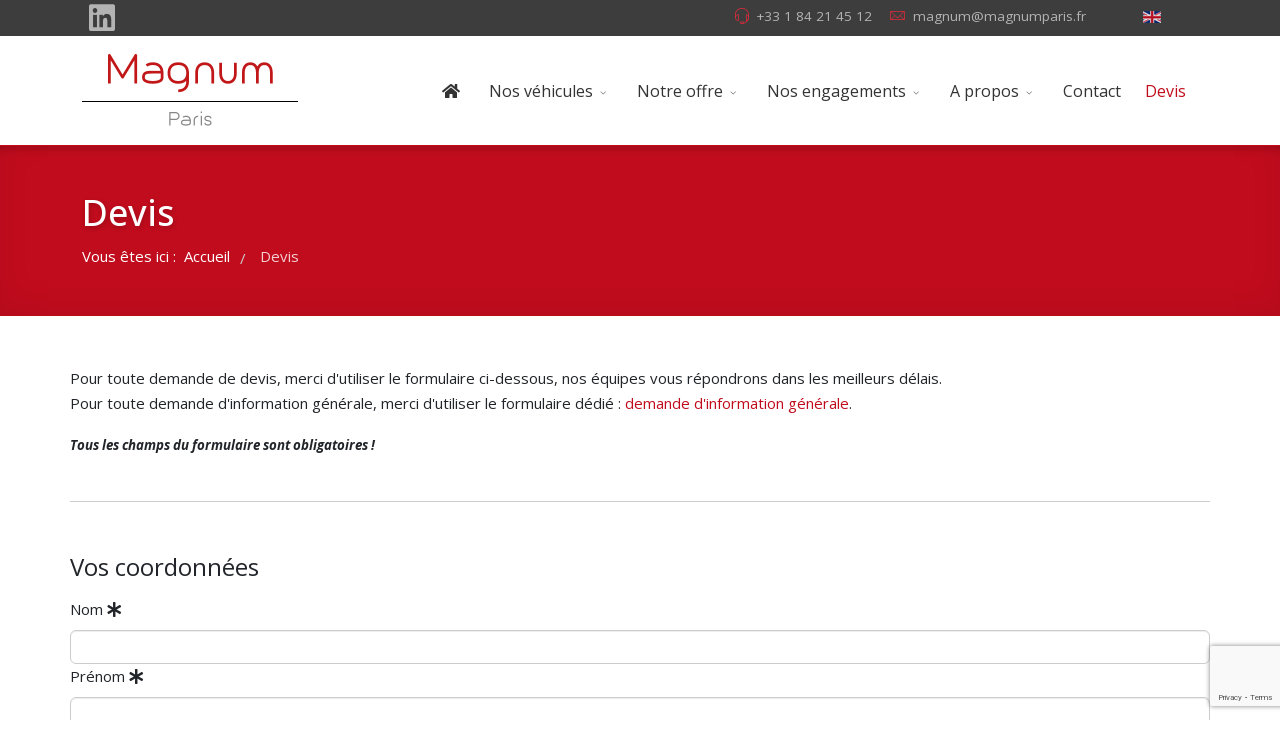

--- FILE ---
content_type: text/html; charset=utf-8
request_url: https://www.magnumparis.fr/devis
body_size: 21735
content:
<!DOCTYPE html>
<html lang="fr-fr" dir="ltr">
	<head>
		<meta http-equiv="X-UA-Compatible" content="IE=edge">
		<meta name="viewport" content="width=device-width, initial-scale=1">
		<meta charset="utf-8">
	<meta name="robots" content="index, follow">
	<meta name="description" content="Pour toute demande de devis, merci d'utiliser le formulaire ci-dessous, nos équipes vous répondrons dans les meilleurs délais.">
	<title>Faites une demande de devis en ligne</title>
	<link href="https://www.magnumparis.fr/devis" rel="alternate" hreflang="fr-FR">
	<link href="https://www.magnumparis.fr/en/quotation" rel="alternate" hreflang="en-GB">
	<link href="/images/logos/favicon.png" rel="icon" type="image/vnd.microsoft.icon">
<link href="/media/vendor/joomla-custom-elements/css/joomla-alert.min.css?0.4.1" rel="stylesheet">
	<link href="/components/com_sppagebuilder/assets/css/font-awesome-6.min.css?3e7e96fad5e237fb2d5a081c6cb11212" rel="stylesheet">
	<link href="/components/com_sppagebuilder/assets/css/font-awesome-v4-shims.css?3e7e96fad5e237fb2d5a081c6cb11212" rel="stylesheet">
	<link href="/components/com_sppagebuilder/assets/css/animate.min.css?3e7e96fad5e237fb2d5a081c6cb11212" rel="stylesheet">
	<link href="/components/com_sppagebuilder/assets/css/sppagebuilder.css?3e7e96fad5e237fb2d5a081c6cb11212" rel="stylesheet">
	<link href="/components/com_sppagebuilder/assets/css/dynamic-content.css?3e7e96fad5e237fb2d5a081c6cb11212" rel="stylesheet">
	<link href="/plugins/system/cookiesck/assets/front.css?ver=3.7.1" rel="stylesheet">
	<link href="/media/plg_system_jcemediabox/css/jcemediabox.min.css?7d30aa8b30a57b85d658fcd54426884a" rel="stylesheet">
	<link href="//fonts.googleapis.com/css?family=Open+Sans:300,regular,500,600,700,800,300italic,italic,500italic,600italic,700italic,800italic&amp;amp;subset=latin,greek" rel="stylesheet">
	<link href="/templates/flex/css/bootstrap.min.css" rel="stylesheet">
	<link href="/templates/flex/css/joomla-fontawesome.min.css" rel="stylesheet">
	<link href="/templates/flex/css/font-awesome-v4-shims.min.css" rel="stylesheet">
	<link href="/templates/flex/css/template.css" rel="stylesheet">
	<link href="/templates/flex/css/presets/preset1.css" rel="stylesheet" class="preset">
	<link href="/plugins/system/helix3/assets/css/pagebuilder.css" rel="stylesheet">
	<link href="/templates/flex/css/frontend-edit.css" rel="stylesheet">
	<link href="/components/com_sppagebuilder/assets/css/color-switcher.css?3e7e96fad5e237fb2d5a081c6cb11212" rel="stylesheet">
	<style>@media(min-width: 1400px) {.sppb-row-container { max-width: 1320px; }}</style>
	<style>

.bfClearfix:after {
content: ".";
display: block;
height: 0;
clear: both;
visibility: hidden;
}

.bfFadingClass{
display:none;
}
</style>
	<style>.sp-page-builder .page-content #section-id-1584609926191{box-shadow:0 0 0 0 #ffffff;}.sp-page-builder .page-content #section-id-1584609926191{padding-top:50px;padding-right:0px;padding-bottom:25px;padding-left:0px;margin-top:0px;margin-right:0px;margin-bottom:0px;margin-left:0px;border-radius:0px;}.sp-page-builder .page-content #section-id-1584609926191.sppb-row-overlay{border-radius:0px;}#column-id-1584609926210{border-radius:0px;}#column-wrap-id-1584609926210{max-width:100%;flex-basis:100%;}@media (max-width:1199.98px) {#column-wrap-id-1584609926210{max-width:100%;flex-basis:100%;}}@media (max-width:991.98px) {#column-wrap-id-1584609926210{max-width:100%;flex-basis:100%;}}@media (max-width:767.98px) {#column-wrap-id-1584609926210{max-width:100%;flex-basis:100%;}}@media (max-width:575.98px) {#column-wrap-id-1584609926210{max-width:100%;flex-basis:100%;}}#column-id-1584609926210 .sppb-column-overlay{border-radius:0px;}#sppb-addon-1584609926211{box-shadow:0 0 0 0 #ffffff;}#sppb-addon-1584609926211{border-radius:0px;}#sppb-addon-wrapper-1584609926211{margin-top:0px;margin-right:0px;margin-bottom:0px;margin-left:0px;}@media (max-width:1199.98px) {#sppb-addon-wrapper-1584609926211{margin-top:0px;margin-right:0px;margin-bottom:20px;margin-left:0px;}}@media (max-width:991.98px) {#sppb-addon-wrapper-1584609926211{margin-top:0px;margin-right:0px;margin-bottom:20px;margin-left:0px;}}@media (max-width:767.98px) {#sppb-addon-wrapper-1584609926211{margin-top:0px;margin-right:0px;margin-bottom:10px;margin-left:0px;}}@media (max-width:575.98px) {#sppb-addon-wrapper-1584609926211{margin-top:0px;margin-right:0px;margin-bottom:10px;margin-left:0px;}}.sp-page-builder .page-content #section-id-1584609926194{box-shadow:0 0 0 0 #ffffff;}.sp-page-builder .page-content #section-id-1584609926194{padding-top:1px;padding-right:0px;padding-bottom:1px;padding-left:0px;margin-top:0px;margin-right:0px;margin-bottom:0px;margin-left:0px;border-radius:0px;}.sp-page-builder .page-content #section-id-1584609926194.sppb-row-overlay{border-radius:0px;}#column-id-1584609926213{border-radius:0px;}#column-wrap-id-1584609926213{max-width:100%;flex-basis:100%;}@media (max-width:1199.98px) {#column-wrap-id-1584609926213{max-width:100%;flex-basis:100%;}}@media (max-width:991.98px) {#column-wrap-id-1584609926213{max-width:100%;flex-basis:100%;}}@media (max-width:767.98px) {#column-wrap-id-1584609926213{max-width:100%;flex-basis:100%;}}@media (max-width:575.98px) {#column-wrap-id-1584609926213{max-width:100%;flex-basis:100%;}}#column-id-1584609926213 .sppb-column-overlay{border-radius:0px;}#sppb-addon-1584609926214{box-shadow:0 0 0 0 #ffffff;}#sppb-addon-1584609926214{border-radius:0px;}#sppb-addon-wrapper-1584609926214{margin-top:0px;margin-right:0px;margin-bottom:0px;margin-left:0px;}@media (max-width:1199.98px) {#sppb-addon-wrapper-1584609926214{margin-top:0px;margin-right:0px;margin-bottom:20px;margin-left:0px;}}@media (max-width:991.98px) {#sppb-addon-wrapper-1584609926214{margin-top:0px;margin-right:0px;margin-bottom:20px;margin-left:0px;}}@media (max-width:767.98px) {#sppb-addon-wrapper-1584609926214{margin-top:0px;margin-right:0px;margin-bottom:10px;margin-left:0px;}}@media (max-width:575.98px) {#sppb-addon-wrapper-1584609926214{margin-top:0px;margin-right:0px;margin-bottom:10px;margin-left:0px;}}#sppb-addon-1584609926214 .sppb-divider {margin-top:1px;margin-bottom:1px;border-bottom-width:1px;border-bottom-style:solid;border-bottom-color:#cccccc;}@media (min-width:768px) and (max-width:991px) {#sppb-addon-1584609926214 .sppb-divider {margin-top:1px;margin-bottom:1px;}}@media (max-width:767px) {#sppb-addon-1584609926214 .sppb-divider {margin-top:1px;margin-bottom:1px;}}.sp-page-builder .page-content #section-id-1584448531805{box-shadow:0 0 0 0 #ffffff;}.sp-page-builder .page-content #section-id-1584448531805{padding-top:20px;padding-right:0px;padding-bottom:40px;padding-left:0px;margin-top:0px;margin-right:0px;margin-bottom:0px;margin-left:0px;border-radius:0px;}.sp-page-builder .page-content #section-id-1584448531805.sppb-row-overlay{border-radius:0px;}#column-id-1584448531804{border-radius:0px;}#column-wrap-id-1584448531804{max-width:100%;flex-basis:100%;}@media (max-width:1199.98px) {#column-wrap-id-1584448531804{max-width:100%;flex-basis:100%;}}@media (max-width:991.98px) {#column-wrap-id-1584448531804{max-width:100%;flex-basis:100%;}}@media (max-width:767.98px) {#column-wrap-id-1584448531804{max-width:100%;flex-basis:100%;}}@media (max-width:575.98px) {#column-wrap-id-1584448531804{max-width:100%;flex-basis:100%;}}#column-id-1584448531804 .sppb-column-overlay{border-radius:0px;}#sppb-addon-1584534894476{box-shadow:0 0 0 0 #ffffff;}#sppb-addon-1584534894476{border-radius:0px;padding-top:0px;padding-right:0px;padding-bottom:0px;padding-left:0px;}#sppb-addon-wrapper-1584534894476{margin-top:0px;margin-right:0px;margin-bottom:30px;margin-left:0px;}@media (max-width:1199.98px) {#sppb-addon-wrapper-1584534894476{margin-top:0px;margin-right:0px;margin-bottom:20px;margin-left:0px;}}@media (max-width:991.98px) {#sppb-addon-wrapper-1584534894476{margin-top:0px;margin-right:0px;margin-bottom:20px;margin-left:0px;}}@media (max-width:767.98px) {#sppb-addon-wrapper-1584534894476{margin-top:0px;margin-right:0px;margin-bottom:10px;margin-left:0px;}}@media (max-width:575.98px) {#sppb-addon-wrapper-1584534894476{margin-top:0px;margin-right:0px;margin-bottom:10px;margin-left:0px;}}.sp-page-builder .page-content #section-id-1584450196823{box-shadow:0 0 0 0 #ffffff;}.sp-page-builder .page-content #section-id-1584450196823{padding-top:75px;padding-right:0px;padding-bottom:20px;padding-left:0px;margin-top:0px;margin-right:0px;margin-bottom:0px;margin-left:0px;border-radius:0px;}.sp-page-builder .page-content #section-id-1584450196823.sppb-row-overlay{border-radius:0px;}#column-id-1584450196822{border-radius:0px;}#column-wrap-id-1584450196822{max-width:100%;flex-basis:100%;}@media (max-width:1199.98px) {#column-wrap-id-1584450196822{max-width:100%;flex-basis:100%;}}@media (max-width:991.98px) {#column-wrap-id-1584450196822{max-width:100%;flex-basis:100%;}}@media (max-width:767.98px) {#column-wrap-id-1584450196822{max-width:100%;flex-basis:100%;}}@media (max-width:575.98px) {#column-wrap-id-1584450196822{max-width:100%;flex-basis:100%;}}#column-id-1584450196822 .sppb-column-overlay{border-radius:0px;}#sppb-addon-1584450196826{box-shadow:0 0 0 0 #ffffff;}#sppb-addon-1584450196826{border-radius:0px;}#sppb-addon-wrapper-1584450196826{margin-top:0px;margin-right:0px;margin-bottom:30px;margin-left:0px;}@media (max-width:1199.98px) {#sppb-addon-wrapper-1584450196826{margin-top:0px;margin-right:0px;margin-bottom:20px;margin-left:0px;}}@media (max-width:991.98px) {#sppb-addon-wrapper-1584450196826{margin-top:0px;margin-right:0px;margin-bottom:20px;margin-left:0px;}}@media (max-width:767.98px) {#sppb-addon-wrapper-1584450196826{margin-top:0px;margin-right:0px;margin-bottom:10px;margin-left:0px;}}@media (max-width:575.98px) {#sppb-addon-wrapper-1584450196826{margin-top:0px;margin-right:0px;margin-bottom:10px;margin-left:0px;}}#sppb-addon-1584450196826 .sppb-social-share-wrap ul li a{border-style:solid;border-width:1px;border-color:transparent;border-radius:4pxpx;}#sppb-addon-1584450196826 .sppb-social-share-wrap{text-align:center;}</style>
	<style>
			#cookiesck {
				position:absolute;
				left:0;
				right: 0;
				top: 0;
				z-index: 1000000;
				min-height: 30px;
				color: #eeeeee;
				background: rgba(0,0,0,0.5);
				text-align: center;
				font-size: 14px;
				line-height: 14px;
			}
			#cookiesck_text {
				padding: 10px 0;
				display: inline-block;
			}
			#cookiesck_buttons {
				float: right;
			}
			.cookiesck_button,
			#cookiesck_accept,
			#cookiesck_decline,
			#cookiesck_settings,
			#cookiesck_readmore {
				float:left;
				padding:10px;
				margin: 5px;
				border-radius: 3px;
				text-decoration: none;
				cursor: pointer;
				transition: all 0.2s ease;
			}
			#cookiesck_readmore {
				float:right;
			}
			#cookiesck_accept {
				background: #1176a6;
				border: 2px solid #1176a6;
				color: #f5f5f5;
			}
			#cookiesck_accept:hover {
				background: transparent;
				border: 2px solid darkturquoise;
				color: darkturquoise;
			}
			#cookiesck_decline {
				background: #000;
				border: 2px solid #000;
				color: #f5f5f5;
			}
			#cookiesck_decline:hover {
				background: transparent;
				border: 2px solid #fff;
				color: #fff;
			}
			#cookiesck_settings {
				background: #fff;
				border: 2px solid #fff;
				color: #000;
			}
			#cookiesck_settings:hover {
				background: transparent;
				border: 2px solid #fff;
				color: #fff;
			}
			#cookiesck_options {
				display: none;
				width: 30px;
				height: 30px;
				border-radius: 15px;
				box-sizing: border-box;
				position: fixed;
				bottom: 0;
				left: 0;
				margin: 10px;
				border: 1px solid #ccc;
				cursor: pointer;
				background: rgba(255,255,255,1) url(/plugins/system/cookiesck/assets/cookies-icon.svg) center center no-repeat;
				background-size: 80% auto;
				z-index: 1000000;
			}
			#cookiesck_options > .inner {
				display: none;
				width: max-content;
				margin-top: -40px;
				background: rgba(0,0,0,0.7);
				position: absolute;
				font-size: 14px;
				color: #fff;
				padding: 4px 7px;
				border-radius: 3px;
			}
			#cookiesck_options:hover > .inner {
				display: block;
			}
			#cookiesck > div {
				display: flex;
				justify-content: space-around;
				align-items: center;
				flex-direction: column;
			}
			
			
			.cookiesck-iframe-wrap-text {
				position: absolute;
				width: 100%;
				padding: 10px;
				color: #fff;
				top: 50%;
				transform: translate(0,-60%);
				text-align: center;
			}
			.cookiesck-iframe-wrap:hover .cookiesck-iframe-wrap-text {
				color: #333;
			}
			.cookiesck-iframe-wrap-allowed .cookiesck-iframe-wrap-text {
				display: none;
			}

		</style>
	<style>body.site {background-color:#ffffff;}</style>
	<style>.error-page .error-page-inner > div.container .btn-error {background: #c10c1d;}
#sp-header {border-bottom: 1px solid #c10c1d;}
#sp-bottom {border-top: 1px solid #c10c1d;}
.sticky .sticky__wrapper {border-bottom: 1px solid #c10c1d;}
.bot3 {padding-top: 60px;}
#column-id-1584448531819 img{vertical-align:middle;}
.icons {margin: 0px 10px 20px 0px; float: left;}
.sppb-addon-person .sppb-person-information > span.sppb-person-name {padding-left: 20px; padding-bottom: 20px;}
a.ex1{color: #fff; text-decoration: underline; }
a:hover.ex1{ color: #fff;text-decoration: none;}
.sp-module-content .mod-languages ul.lang-inline {margin: 0; padding: 0 8px; border-left: 0px solid rgba(129,129,129,0.4); border-right: 0px solid rgba(129,129,129,0.4);}
a.slide{color: #fff; text-decoration: none; }
a:hover.slide{ color: #fff;text-decoration: none;}
.sp-page-title .container h1, .sp-page-title-no-img .container h1 {font-weight: 500;}
.dropfiles-content .breadcrumbs > li {color: #c10c1d; font-weight: 600; text-transform: uppercase; font-size : 20px;}
legend{padding-top: 30px;}
.sppb-table-style td, .sppb-table-style th {min-width: 1em;border: 2px solid #ffffff !important;}</style>
	<style>body{font-family:Open Sans, sans-serif; font-size:15px; font-weight:normal; }</style>
	<style>h1{font-family:Open Sans, sans-serif; font-weight:800; }</style>
	<style>h2{font-family:Open Sans, sans-serif; font-weight:600; }</style>
	<style>h3{font-family:Open Sans, sans-serif; font-weight:normal; }</style>
	<style>h4{font-family:Open Sans, sans-serif; font-weight:normal; }</style>
	<style>h5{font-family:Open Sans, sans-serif; font-weight:600; }</style>
	<style>h6{font-family:Open Sans, sans-serif; font-weight:600; }</style>
	<style>.sp-megamenu-parent{font-family:Open Sans, sans-serif; font-size:16px; font-weight:normal; }</style>
	<style>@media (min-width: 1400px) {
.container {
max-width: 1140px;
}
}</style>
	<style>#sp-title .sp-page-title-wrapper h1.page_title{font-size:36px;line-height:1.2;letter-spacing:0px;}@media (min-width: 768px) and (max-width: 991px) {#sp-title .sp-page-title-wrapper h1.page_title {font-size:34px;}}@media (max-width: 767px) {#sp-title .sp-page-title-wrapper h1.page_title{ font-size:32px;}}</style>
	<style>.sp-page-title, .sp-page-title-no-img {height:170px;text-align:left;background-image: url([data-uri]);background-repeat:no-repeat;background-position:50% 50%;background-size:cover;background-attachment:fixed;}#sp-title .sp-page-title-wrapper .page_subtitle{font-size:15px;line-height:1.3;}</style>
	<style>#sp-top-bar{ background-color:#3d3d3d;color:#d4d4d4;padding:3px 0px 0px 0px; }</style>
	<style>#sp-top-bar a{color:#b3b3b3;}</style>
	<style>#sp-top-bar a:hover{color:#d1d1d1;}</style>
	<style>#sp-header{ background-color:#303030;color:#f0f0f0; }</style>
	<style>#sp-header a{color:#ededed;}</style>
	<style>#sp-header a:hover{color:#ffffff;}</style>
	<style>#sp-bottom{ background-color:#f5f5f5;padding:50px 0px; }</style>
	<style>#sp-footer{ background-color:#363839;color:#b0b0b0; }</style>
	<style>#sp-footer a{color:#d6d6d6;}</style>
	<style>#sp-footer a:hover{color:#f0f0f0;}</style>
	<style>.offcanvas-menu{}.offcanvas-menu ul li a{color: }.offcanvas-menu .offcanvas-inner .search input.inputbox{border-color: }</style>
	<style>#sp-header .top-search-wrapper .icon-top-wrapper,#sp-header .top-search-wrapper .icon-top-wrapper >i:before,.sp-megamenu-wrapper > .sp-megamenu-parent >li >a,.sp-megamenu-wrapper #offcanvas-toggler,#sp-header .modal-login-wrapper span,#sp-header .ap-my-account i.pe-7s-user,#sp-header .ap-my-account .info-text,#sp-header .mod-languages,#sp-header .logo,#cart-menu,#cd-menu-trigger,.cd-cart,.cd-cart > i{height:110px;line-height:110px;}.total_products{top:calc(110px / 2 - 22px);}#sp-header,.transparent-wrapper{height:110px;background:rgba(255,255,255,0.9);}.transparent,.sticky-top{background:rgba(255,255,255,0.9);}#sp-header #sp-menu .sp-megamenu-parent >li >a,#sp-header #sp-menu .sp-megamenu-parent li .sp-dropdown >li >a,#sp-header .top-search-wrapper .icon-top-wrapper i,#sp-header #cd-menu-trigger i,#sp-header .cd-cart i,#sp-header .top-search-wrapper{color:#333333}#sp-header #sp-menu .sp-dropdown .sp-dropdown-inner{background:rgba(255,255,255,0.9)}#sp-header #sp-menu .sp-dropdown .sp-dropdown-inner li.sp-menu-item >a,#sp-header #sp-menu .sp-dropdown .sp-dropdown-inner li.sp-menu-item.separator >a,#sp-header #sp-menu .sp-dropdown .sp-dropdown-inner li.sp-menu-item.separator >a:hover,#sp-header .sp-module-content ul li a,#sp-header .vm-menu .vm-title{color:#333333}#sp-header #sp-menu .sp-megamenu-parent >li.active a,#sp-header #sp-menu .sp-megamenu-parent >li.current-item >a,#sp-header #sp-menu .sp-megamenu-parent >li.current-item.active>a,#sp-header #sp-menu .sp-megamenu-parent >li.sp-has-child.active >a,#offcanvas-toggler >i,#offcanvas-toggler >i:hover{color:#c10c1d}#sp-header #sp-menu .sp-megamenu-parent .sp-dropdown li.sp-menu-item.current-item>a,#sp-header #sp-menu .sp-megamenu-parent .sp-dropdown li.sp-menu-item.current-item.active>a,#sp-header #sp-menu .sp-megamenu-parent .sp-dropdown li.sp-menu-item.current-item.active:hover>a,#sp-header #sp-menu .sp-megamenu-parent .sp-dropdown li.sp-menu-item a:hover{color: #fff;background-color:#c10c1d;}#sp-header.onepage .sp-megamenu-parent li.active a,#sp-header.onepage .sp-megamenu-parent li.active:first-child >a.page-scroll{color:#c10c1d;border-bottom-color:#c10c1d;}.sticky .logo,.sticky #cart-menu,.sticky #cd-menu-trigger,.sticky .cd-cart,.sticky .cd-cart >i,.sticky .menu-is-open >i,#sp-header.sticky .modal-login-wrapper span,#sp-header.sticky .ap-my-account i.pe-7s-user,#sp-header.sticky .ap-my-account .info-text,#sp-header.sticky .mod-languages,#sp-header.sticky .top-search-wrapper .icon-top-wrapper,#sp-header.sticky .top-search-wrapper .icon-top-wrapper >i:before,.sticky .sp-megamenu-wrapper > .sp-megamenu-parent >li >a,.sticky .sp-megamenu-wrapper #offcanvas-toggler,.sticky #sp-logo a.logo{ height:100px;line-height:100px; } .sticky .total_products{top: calc(100px / 2 - 22px);} .sticky .sticky__wrapper{background:rgba(255,255,255,0.9); height:100px; -webkit-animation-name:fade-in-down;animation-name:fade-in-down;}.sticky .sticky__wrapper .sp-sticky-logo {height:100px;}.sticky.onepage .sticky__wrapper,.sticky.white .sticky__wrapper,.sticky.transparent .sticky__wrapper{background:rgba(255,255,255,0.9);} #sp-header.sticky #sp-menu .sp-megamenu-wrapper .sp-megamenu-parent >li >a,#sp-header.sticky .top-search-wrapper,#sp-header.sticky .top-search-wrapper .icon-top-wrapper i,#sp-header.sticky #cd-menu-trigger i,#sp-header.sticky .cd-cart i{color:#333333;}#sp-header.sticky #sp-menu .sp-megamenu-wrapper .sp-megamenu-parent >li.active>a,#sp-header.sticky #sp-menu .sp-megamenu-wrapper .sp-megamenu-parent >li.current-item>a,#sp-header.sticky #sp-menu .sp-megamenu-wrapper .sp-megamenu-parent >li.sp-has-child.active>a,.sticky #offcanvas-toggler >i,.sticky #offcanvas-toggler >i:hover{color:#c10c1d;} </style>
<script type="application/json" class="joomla-script-options new">{"joomla.jtext":{"ERROR":"Erreur","MESSAGE":"Message","NOTICE":"Annonce","WARNING":"Alerte","JCLOSE":"Fermer","JOK":"OK","JOPEN":"Ouvrir"},"system.paths":{"root":"","rootFull":"https:\/\/www.magnumparis.fr\/","base":"","baseFull":"https:\/\/www.magnumparis.fr\/"},"csrf.token":"51182f01d8d418a3218c4595b05bcf1a"}</script>
	<script src="/media/system/js/core.min.js?a3d8f8"></script>
	<script src="/media/vendor/webcomponentsjs/js/webcomponents-bundle.min.js?2.8.0" nomodule defer></script>
	<script src="/media/vendor/jquery/js/jquery.min.js?3.7.1"></script>
	<script src="/media/legacy/js/jquery-noconflict.min.js?504da4"></script>
	<script src="/media/vendor/bootstrap/js/alert.min.js?5.3.8" type="module"></script>
	<script src="/media/vendor/bootstrap/js/button.min.js?5.3.8" type="module"></script>
	<script src="/media/vendor/bootstrap/js/carousel.min.js?5.3.8" type="module"></script>
	<script src="/media/vendor/bootstrap/js/collapse.min.js?5.3.8" type="module"></script>
	<script src="/media/vendor/bootstrap/js/dropdown.min.js?5.3.8" type="module"></script>
	<script src="/media/vendor/bootstrap/js/modal.min.js?5.3.8" type="module"></script>
	<script src="/media/vendor/bootstrap/js/offcanvas.min.js?5.3.8" type="module"></script>
	<script src="/media/vendor/bootstrap/js/popover.min.js?5.3.8" type="module"></script>
	<script src="/media/vendor/bootstrap/js/scrollspy.min.js?5.3.8" type="module"></script>
	<script src="/media/vendor/bootstrap/js/tab.min.js?5.3.8" type="module"></script>
	<script src="/media/vendor/bootstrap/js/toast.min.js?5.3.8" type="module"></script>
	<script src="/media/system/js/joomla-hidden-mail.min.js?80d9c7" type="module"></script>
	<script src="/media/system/js/messages.min.js?9a4811" type="module"></script>
	<script src="/components/com_sppagebuilder/assets/js/common.js"></script>
	<script src="/components/com_sppagebuilder/assets/js/dynamic-content.js?3e7e96fad5e237fb2d5a081c6cb11212"></script>
	<script src="/components/com_sppagebuilder/assets/js/jquery.parallax.js?3e7e96fad5e237fb2d5a081c6cb11212"></script>
	<script src="/components/com_sppagebuilder/assets/js/sppagebuilder.js?3e7e96fad5e237fb2d5a081c6cb11212" defer></script>
	<script src="/components/com_sppagebuilder/assets/js/addons/text_block.js"></script>
	<script src="/components/com_breezingforms/libraries/js/sweetalert.min.js"></script>
	<script src="/plugins/system/cookiesck/assets/front.js?ver=3.7.1"></script>
	<script src="/media/plg_system_jcemediabox/js/jcemediabox.min.js?7d30aa8b30a57b85d658fcd54426884a"></script>
	<script src="/templates/flex/js/bootstrap.min.js"></script>
	<script src="/templates/flex/js/jquery.easing.min.js"></script>
	<script src="/templates/flex/js/main.js"></script>
	<script src="/templates/flex/js/frontend-edit.js"></script>
	<script src="/components/com_sppagebuilder/assets/js/color-switcher.js?3e7e96fad5e237fb2d5a081c6cb11212"></script>
	<script type="application/ld+json">{"@context":"https:\/\/schema.org","@type":"BreadcrumbList","itemListElement":[{"@type":"ListItem","position":1,"item":{"@id":"https:\/\/www.magnumparis.fr\/","name":"Accueil"}},{"@type":"ListItem","position":2,"item":{"@id":"https:\/\/www.magnumparis.fr\/devis","name":"Devis"}}]}</script>
	<script><!--</script>
	<script>
                    jQuery(document).ready(function()
                    {
                            jQuery(".hasTooltip").tooltip({"html": true,"container": "body"});
                    });</script>
	<script>var JQuery = jQuery;

			var inlineErrorElements = new Array();
			var bfSummarizers = new Array();
			var bfDeactivateField = new Array();
			var bfDeactivateSection = new Array();
			
var toggleFieldsArray = [{ action: "turn", state: "on", tCat: "dummy", tName: "dum", statement: "if", sName: "dummy2", condition: "is", value: "dumma" }];
String.prototype.beginsWith = function(t, i) {
  if (i == false) {
    return (t == this.substring(0, t.length));
  } else {
    return (t.toLowerCase() ==
      this.substring(0, t.length).toLowerCase());
  }
}

function bfDeactivateSectionFields() {
  for (var i = 0; i < bfDeactivateSection.length; i++) {
    bfSetFieldValue(bfDeactivateSection[i], "off");
    JQuery("#" + bfDeactivateSection[i] + " .ff_elem").each(function(i) {
      if (JQuery(this).get(0).name && JQuery(this).get(0).name.beginsWith("ff_nm_", true)) {
        bfDeactivateField[JQuery(this).get(0).name] = true;
      }
    });
  }
  for (var i = 0; i < toggleFieldsArray.length; i++) {
    if (toggleFieldsArray[i].state == "turn") {
      bfSetFieldValue(toggleFieldsArray[i].tName, "off");
    }
  }
  
  bfSectionFieldsDeactivated = true;
}

function bfToggleFields(state, tCat, tName, thisBfDeactivateField) {
  if (state == "on") {
    if (tCat == "element") {
      JQuery("[name=\"ff_nm_" + tName + "[]\"]").closest(".bfElemWrap").css("display", "");
      thisBfDeactivateField["ff_nm_" + tName + "[]"] = false;
      bfSetFieldValue(tName, "on");
    } else {
      JQuery("#" + tName).css("display", "");
      bfSetFieldValue(tName, "on");
      JQuery("#" + tName).find(".ff_elem").each(function(i) {
        if (JQuery(this).get(0).name && JQuery(this).get(0).name.beginsWith("ff_nm_", true)) {
          thisBfDeactivateField[JQuery(this).get(0).name] = false;
        }
      });
    }
  } else {
    if (tCat == "element") {
      JQuery("[name=\"ff_nm_" + tName + "[]\"]").closest(".bfElemWrap").css("display", "none");
      thisBfDeactivateField["ff_nm_" + tName + "[]"] = true;
      bfSetFieldValue(tName, "off");
    } else {
      JQuery("#" + tName).css("display", "none");
      bfSetFieldValue(tName, "off");
      JQuery("#" + tName + " .ff_elem").each(function(i) {
        if (JQuery(this).get(0).name && JQuery(this).get(0).name.beginsWith("ff_nm_", true)) {
          thisBfDeactivateField[JQuery(this).get(0).name] = true;
        }
      });
    }
  }
  if (typeof bfRefreshAll != "undefined") {
    bfRefreshAll();
  }
}

function bfSetFieldValue(name, condition) {
  for (var i = 0; i < toggleFieldsArray.length; i++) {
    if (toggleFieldsArray[i].action == "if") {
      if (name == toggleFieldsArray[i].tCat && condition == toggleFieldsArray[i].statement) {

        var element = JQuery("[name=\"ff_nm_" + toggleFieldsArray[i].condition + "[]\"]");

        switch (element.get(0).type) {
          case "text":
          case "textarea":
            if (toggleFieldsArray[i].value == "!empty") {
              element.val("");
            } else {
              element.val(toggleFieldsArray[i].value);
            }
            element.trigger("change");
            break;
          case "select-multiple":
          case "select-one":
            if (toggleFieldsArray[i].value == "!empty") {
              for (var j = 0; j < element.get(0).options.length; j++) {
                element.get(0).options[j].selected = false;
                JQuery(element.get(0).options[j]).trigger("change");
              }
            }
            for (var j = 0; j < element.get(0).options.length; j++) {
              if (element.get(0).options[j].value == toggleFieldsArray[i].value) {
                element.get(0).options[j].selected = true;
                JQuery(element.get(0).options[j]).trigger("change");
              }
            }
            break;
          case "radio":
          case "checkbox":
            var radioLength = element.size();
            if (toggleFieldsArray[i].value == "!empty") {
              for (var j = 0; j < radioLength; j++) {
                element.get(j).checked = false;
                JQuery(element.get(j)).trigger("change");
              }
            }
            for (var j = 0; j < radioLength; j++) {
              if (element.get(j).value == toggleFieldsArray[i].value) {
                element.get(j).checked = true;
                JQuery(element.get(j)).trigger("change");
              }
            }
            break;
        }
      }
    }
  }
}

function bfRegisterToggleFields() {

  var offset = 0;
  var last_offset = 0;
  var limit = 10;
  var limit_cnt = 0;

  if (arguments.length == 1) {
    offset = arguments[0];
  }

  var thisToggleFieldsArray = toggleFieldsArray;
  var thisBfDeactivateField = bfDeactivateField;
  var thisBfToggleFields = bfToggleFields;

  for (var i = offset; limit_cnt < limit && i < toggleFieldsArray.length; i++) {
    // console.log(toggleFieldsArray[i]);
    //  for( var i = 0; i < toggleFieldsArray.length; i++ ){
    if (toggleFieldsArray[i].action == "turn" && (toggleFieldsArray[i].tCat == "element" || toggleFieldsArray[i].tCat == "section")) {
      var toggleField = toggleFieldsArray[i];
      var element = JQuery("[name=\"ff_nm_" + toggleFieldsArray[i].sName + "[]\"]");
      if (element.get(0)) {
        switch (element.get(0).type) {
          case "text":
          case "textarea":
            JQuery("[name=\"ff_nm_" + toggleField.sName + "[]\"]").unbind("blur");
            JQuery("[name=\"ff_nm_" + toggleField.sName + "[]\"]").blur(
              function() {
                for (var k = 0; k < thisToggleFieldsArray.length; k++) {
                  var regExp = "";
                  var testRegExp = null;
                  if (thisToggleFieldsArray[k].value.beginsWith("!", true) && JQuery(this).get(0).name == "ff_nm_" + thisToggleFieldsArray[k].sName + "[]") {
                    regExp = thisToggleFieldsArray[k].value.substring(1, thisToggleFieldsArray[k].value.length);
                    testRegExp = new RegExp(regExp);
                  }

                  if (thisToggleFieldsArray[k].condition == "isnot") {
                    if (
                      ((regExp != "" && testRegExp.test(JQuery(this).val()) == false) || JQuery(this).val() != thisToggleFieldsArray[k].value) && JQuery(this).get(0).name == "ff_nm_" + thisToggleFieldsArray[k].sName + "[]"
                    ) {
                      var names = thisToggleFieldsArray[k].tName.split(",");
                      for (var n = 0; n < names.length; n++) {
                        thisBfToggleFields(thisToggleFieldsArray[k].state, thisToggleFieldsArray[k].tCat, JQuery.trim(names[n]), thisBfDeactivateField);
                      }
                      //break;
                    }
                  } else if (thisToggleFieldsArray[k].condition == "is") {
                    if (
                      ((regExp != "" && testRegExp.test(JQuery(this).val()) == true) || JQuery(this).val() == thisToggleFieldsArray[k].value) && JQuery(this).get(0).name == "ff_nm_" + thisToggleFieldsArray[k].sName + "[]"
                    ) {
                      var names = thisToggleFieldsArray[k].tName.split(",");
                      for (var n = 0; n < names.length; n++) {
                        thisBfToggleFields(thisToggleFieldsArray[k].state, thisToggleFieldsArray[k].tCat, JQuery.trim(names[n]), thisBfDeactivateField);
                      }
                      //break;
                    }
                  }
                }
              }
            );
            break;
          case "select-multiple":
          case "select-one":
            JQuery("[name=\"ff_nm_" + toggleField.sName + "[]\"]").unbind("change");
            JQuery("[name=\"ff_nm_" + toggleField.sName + "[]\"]").change(
              function() {
                var res = JQuery.isArray(JQuery(this).val()) == false ? [JQuery(this).val()] : JQuery(this).val();
                for (var k = 0; k < thisToggleFieldsArray.length; k++) {

                  // The or-case in lists
                  var found = false;
                  var chkGrpValues = new Array();
                  if (thisToggleFieldsArray[k].value.beginsWith("#", true) && JQuery(this).get(0).name == "ff_nm_" + thisToggleFieldsArray[k].sName + "[]") {
                    chkGrpValues = thisToggleFieldsArray[k].value.substring(1, thisToggleFieldsArray[k].value.length).split("|");
                    for (var l = 0; l < chkGrpValues.length; l++) {
                      if (JQuery.inArray(chkGrpValues[l], res) != -1) {
                        found = true;
                        break;
                      }
                    }
                  }
                  // the and-case in lists
                  var foundCount = 0;
                  chkGrpValues2 = new Array();
                  if (thisToggleFieldsArray[k].value.beginsWith("#", true) && JQuery(this).get(0).name == "ff_nm_" + thisToggleFieldsArray[k].sName + "[]") {
                    chkGrpValues2 = thisToggleFieldsArray[k].value.substring(1, thisToggleFieldsArray[k].value.length).split(";");
                    for (var l = 0; l < res.length; l++) {
                      if (JQuery.inArray(res[l], chkGrpValues2) != -1) {
                        foundCount++;
                      }
                    }
                  }

                  if (thisToggleFieldsArray[k].condition == "isnot") {

                    if (
                      (!JQuery.isArray(res) && JQuery(this).val() != thisToggleFieldsArray[k].value && JQuery(this).get(0).name == "ff_nm_" + thisToggleFieldsArray[k].sName + "[]") ||
                      (
                        JQuery.isArray(res) && (JQuery.inArray(thisToggleFieldsArray[k].value, res) == -1 || !found || (foundCount == 0 || foundCount != chkGrpValues2.length)) && JQuery(this).get(0).name == "ff_nm_" + thisToggleFieldsArray[k].sName + "[]"
                      )
                    ) {
                      var names = thisToggleFieldsArray[k].tName.split(",");
                      for (var n = 0; n < names.length; n++) {
                        thisBfToggleFields(thisToggleFieldsArray[k].state, thisToggleFieldsArray[k].tCat, JQuery.trim(names[n]), thisBfDeactivateField);
                      }
                      //break;
                    }
                  } else if (thisToggleFieldsArray[k].condition == "is") {
                    if (
                      (!JQuery.isArray(res) && JQuery(this).val() == thisToggleFieldsArray[k].value && JQuery(this).get(0).name == "ff_nm_" + thisToggleFieldsArray[k].sName + "[]") ||
                      (
                        JQuery.isArray(res) && (JQuery.inArray(thisToggleFieldsArray[k].value, res) != -1 || found || (foundCount != 0 && foundCount == chkGrpValues2.length)) && JQuery(this).get(0).name == "ff_nm_" + thisToggleFieldsArray[k].sName + "[]"
                      )
                    ) {
                      var names = thisToggleFieldsArray[k].tName.split(",");
                      for (var n = 0; n < names.length; n++) {
                        thisBfToggleFields(thisToggleFieldsArray[k].state, thisToggleFieldsArray[k].tCat, JQuery.trim(names[n]), thisBfDeactivateField);
                      }
                      //break;
                    }
                  }
                }
              }
            );
            break;
          case "radio":
          case "checkbox": // needs revision
            var radioLength = JQuery("[name=\"ff_nm_" + toggleField.sName + "[]\"]").size();
            for (var j = 0; j < radioLength; j++) {
              JQuery("#" + JQuery("[name=\"ff_nm_" + toggleField.sName + "[]\"]").get(j).id).off("click");
              JQuery("#" + JQuery("[name=\"ff_nm_" + toggleField.sName + "[]\"]").get(j).id).on("click",
                function() {
                  // NOT O(n^2) since its ony executed on click event!
                  var tarElem = JQuery(this).get(0);

                  for (var k = 0; k < thisToggleFieldsArray.length; k++) {

                    if (tarElem.name == "ff_nm_" + thisToggleFieldsArray[k].sName + "[]" && (tarElem.type == "checkbox" || tarElem.type == "radio")) {
                      var checkedOpts = JQuery("[name=\"" + JQuery(this).get(0).name + "\"]:checked");
                      var selectedVals = [];
                      for (var i = 0; i < checkedOpts.length; i++) {
                        selectedVals.push(checkedOpts[i].value);
                      }

                      var thisGrpVals = [];
                      var found = false;
                      var foundCount = 0;
                      var delimiter = "";

                      if (thisToggleFieldsArray[k].value.beginsWith("#", true)) {
                        if (thisToggleFieldsArray[k].value.indexOf("|") > -1) {
                          delimiter = "|";
                        } else if (thisToggleFieldsArray[k].value.indexOf(";") > -1) {
                          delimiter = ";";
                        }
                        thisGrpVals = thisToggleFieldsArray[k].value.substring(1, thisToggleFieldsArray[k].value.length).split(delimiter);

                        for (var l = 0; l < selectedVals.length; l++) {
                          if (JQuery.inArray(selectedVals[l], thisGrpVals) != -1) {
                            foundCount++;
                            found = true;
                            continue;
                          }
                        }
                      }
                      var names = thisToggleFieldsArray[k].tName.split(",");
                      var n = names.length;

                      if (thisToggleFieldsArray[k].condition == "isnot" && // check the condition 
                        (
                          ( // The simple checked or unchecked
                            (thisToggleFieldsArray[k].value == "!checked" && tarElem.checked == false) ||
                            (thisToggleFieldsArray[k].value == "!unchecked" && tarElem.checked)
                          ) ||
                          ( // simple check using only single value
                            JQuery.inArray(thisToggleFieldsArray[k].value, selectedVals) == -1 ||
                            (JQuery.inArray(thisToggleFieldsArray[k].value, selectedVals) != -1 && selectedVals.length != 1)
                          ) ||
                          ( // multiple values rule using either OR or AND
                            thisToggleFieldsArray[k].value.beginsWith("#", true) &&
                            (
                              (delimiter == "|" && found == false) || (delimiter == ";" && foundCount == thisGrpVals.length)
                            )
                          )
                        )) {
                        n = 0;
                      } else if (thisToggleFieldsArray[k].condition == "is" && // check the condition
                        (
                          ( // the simple checked or unchecked for a single checkbox
                            (thisToggleFieldsArray[k].value == "!checked" && tarElem.checked) ||
                            (thisToggleFieldsArray[k].value == "!unchecked" && tarElem.checked == false)
                          ) ||
                          ( // the simple check using only single value
                            JQuery.inArray(thisToggleFieldsArray[k].value, selectedVals) != -1
                          ) ||
                          ( // multiple values rule using either OR or AND
                            thisToggleFieldsArray[k].value.beginsWith("#", true) &&
                            (
                              delimiter == "|" && found || (delimiter == ";" && foundCount == thisGrpVals.length)
                            )
                          )
                        )
                      ) {
                        n = 0;
                      }
                      for (n; n < names.length; n++) {
                        thisBfToggleFields(thisToggleFieldsArray[k].state, thisToggleFieldsArray[k].tCat, JQuery.trim(names[n]), thisBfDeactivateField);
                      }
                    }
                  }
                });
            }
            break;
        }
      }
    }

    limit_cnt++;
    last_offset = i;
  }

  if (last_offset + 1 < toggleFieldsArray.length) {
    setTimeout("bfRegisterToggleFields( " + last_offset + " )", 100);
  }
  if (last_offset + 1 == toggleFieldsArray.length) {
    bfTriggerRules();
  }
}

function bfTriggerRules() {
  for (var i = 0; i < toggleFieldsArray.length; i++) {
    var curElem = toggleFieldsArray[i];
    if (curElem.action == "turn") {
      if (JQuery("[name=\"ff_nm_" + curElem.sName + "[]\"]").length < 1) {
        break;
      } 

      var elemType = JQuery("[name=\"ff_nm_" + curElem.sName + "[]\"]")[0].type;

      switch (elemType) {
        case "text":
        case "textarea":
          JQuery("[name=\"ff_nm_" + curElem.sName + "[]\"]").triggerHandler("blur");
          break;
        case "radio":
          JQuery("[name=\"ff_nm_" + curElem.sName + "[]\"]").triggerHandler("click");
          break;
        case "checkbox":
          var el = (JQuery("[name=\"ff_nm_" + curElem.sName + "[]\"]"));
          for (count = 0; count < el.length; count++) {
            if (count == 0) {
              JQuery("#" + el.get(0).id).triggerHandler("click");
            } else {
              JQuery("#" + el.get(0).id + "_" + count).triggerHandler("click");
            }
          }
          break;
        case "select-one":
        case "select-multiple":
          JQuery("[name=\"ff_nm_" + curElem.sName + "[]\"]").triggerHandler("change");
          break;
      }
    }
  }
  
  bfToggleFieldsLoaded = true;
}



                        function bf_validate_nextpage(element, action)
                        {
                            if(typeof bfUseErrorAlerts != "undefined"){
                             JQuery(".bfErrorMessage").html("");
                             JQuery(".bfErrorMessage").css("display","none");
                            }

                            error = ff_validation(ff_currentpage);
                            if (error != "") {
                               if(typeof bfUseErrorAlerts == ""){
                                   alert(error);
                                } else {
                                   bfShowErrors(error);
                                }
                                ff_validationFocus("");
                            } else {
                                ff_switchpage(ff_currentpage+1);
                                self.scrollTo(0,0);
                            }
                        }


			function bfCheckMaxlength(id, maxlength, showMaxlength){
				if( JQuery("#ff_elem"+id).val().length > maxlength ){
					JQuery("#ff_elem"+id).val( JQuery("#ff_elem"+id).val().substring(0, maxlength) );
				}
				if(showMaxlength){
					JQuery("#bfMaxLengthCounter"+id).text( "(" + (maxlength - JQuery("#ff_elem"+id).val().length) + " chars left)" );
				}
			}
			function bfRegisterSummarize(id, connectWith, type, emptyMessage, hideIfEmpty){
				bfSummarizers.push( { id : id, connectWith : connectWith, type : type, emptyMessage : emptyMessage, hideIfEmpty : hideIfEmpty } );
			}
			function bfField(name){
				var value = "";
				switch(ff_getElementByName(name).type){
					case "radio":
						if(JQuery("[name=\""+ff_getElementByName(name).name+"\"]:checked").val() != "" && typeof JQuery("[name=\""+ff_getElementByName(name).name+"\"]:checked").val() != "undefined"){
							value = JQuery("[name=\""+ff_getElementByName(name).name+"\"]:checked").val();
							if(!isNaN(value)){
								value = Number(value);
							}
						}
						break;
					case "checkbox":
					case "select-one":
					case "select-multiple":
						var nodeList = document["ff_form4"][""+ff_getElementByName(name).name+""];
						if(ff_getElementByName(name).type == "checkbox" && typeof nodeList.length == "undefined"){
							if(typeof JQuery("[name=\""+ff_getElementByName(name).name+"\"]:checked").val() != "undefined"){
								value = JQuery("[name=\""+ff_getElementByName(name).name+"\"]:checked").val();
								if(!isNaN(value)){
									value = Number(value);
								}
							}
						} else {
							var val = "";
							for(var j = 0; j < nodeList.length; j++){
								if(nodeList[j].checked || nodeList[j].selected){
									val += nodeList[j].value + ", ";
								}
							}
							if(val != ""){
								value = val.substr(0, val.length - 2);
								if(!isNaN(value)){
									value = Number(value);
								}
							}
						}
						break;
					default:
						if(!isNaN(ff_getElementByName(name).value)){
							value = Number(ff_getElementByName(name).value);
						} else {
							value = ff_getElementByName(name).value;
						}
				}
				return value;
			}
			function populateSummarizers(){
				// cleaning first

				for(var i = 0; i < bfSummarizers.length; i++){
					JQuery("#"+bfSummarizers[i].id).parent().css("display", "");
					JQuery("#"+bfSummarizers[i].id).html("<span class=\"bfNotAvailable\">"+bfSummarizers[i].emptyMessage+"</span>");
				}
				for(var i = 0; i < bfSummarizers.length; i++){
					var summVal = "";
					switch(bfSummarizers[i].type){
						case "bfTextfield":
						case "bfTextarea":
						case "bfHidden":
						case "bfCalendar":
						case "bfNumberInput":
                        case "bfCalendarResponsive":
						case "bfFile":
							if(JQuery("[name=\"ff_nm_"+bfSummarizers[i].connectWith+"[]\"]").val() != ""){
								JQuery("#"+bfSummarizers[i].id).text( JQuery("[name=\"ff_nm_"+bfSummarizers[i].connectWith+"[]\"]").val() ).html();
								var breakableText = JQuery("#"+bfSummarizers[i].id).html().replace(/\r/g, "").replace(/\n/g, "<br/>");

								if(breakableText != ""){
									var calc = null;
									eval( "calc = typeof bfFieldCalc"+bfSummarizers[i].id+" != \"undefined\" ? bfFieldCalc"+bfSummarizers[i].id+" : null" );
									if(calc){
										breakableText = calc(breakableText);
									}
								}

								JQuery("#"+bfSummarizers[i].id).html(breakableText);
								summVal = breakableText;
							}
						break;
						case "bfRadioGroup":
						case "bfCheckbox":
							if(JQuery("[name=\"ff_nm_"+bfSummarizers[i].connectWith+"[]\"]:checked").val() != "" && typeof JQuery("[name=\"ff_nm_"+bfSummarizers[i].connectWith+"[]\"]:checked").val() != "undefined"){
								var theText = JQuery("[name=\"ff_nm_"+bfSummarizers[i].connectWith+"[]\"]:checked").val();
								if(theText != ""){
									var calc = null;
									eval( "calc = typeof bfFieldCalc"+bfSummarizers[i].id+" != \"undefined\" ? bfFieldCalc"+bfSummarizers[i].id+" : null" );
									if(calc){
										theText = calc(theText);
									}
								}
								JQuery("#"+bfSummarizers[i].id).html( theText );
								summVal = theText;
							}
						break;
						case "bfCheckboxGroup":
						case "bfSelect":
							var val = "";
							var nodeList = document["ff_form4"]["ff_nm_"+bfSummarizers[i].connectWith+"[]"];

							for(var j = 0; j < nodeList.length; j++){
								if(nodeList[j].checked || nodeList[j].selected){
									val += nodeList[j].value + ", ";
								}
							}
							if(val != ""){
								var theText = val.substr(0, val.length - 2);
								if(theText != ""){
									var calc = null;
									eval( "calc = typeof bfFieldCalc"+bfSummarizers[i].id+" != \"undefined\" ? bfFieldCalc"+bfSummarizers[i].id+" : null" );
									if(calc){
										theText = calc(theText);
									}
								}
								JQuery("#"+bfSummarizers[i].id).html( theText );
								summVal = theText;
							}
						break;
					}

					if( ( bfSummarizers[i].hideIfEmpty && summVal == "" ) || ( typeof bfDeactivateField != "undefined" && bfDeactivateField["ff_nm_"+bfSummarizers[i].connectWith+"[]"] ) ){
                        JQuery("#"+bfSummarizers[i].id).closest(".bfElemWrap").css("display", "none");
					} else {
					    JQuery("#"+bfSummarizers[i].id).closest(".bfElemWrap").css("display", "block");
					}
				}
			}
</script>
	<script>
		    bfToggleFieldsLoaded = false;
		    bfSectionFieldsDeactivated = false;
			JQuery(document).ready(function() {
				if(typeof bfFade != "undefined")bfFade();
				if(typeof bfRollover != "undefined")bfRollover();
				if(typeof bfRollover2 != "undefined")bfRollover2();
				if(typeof bfRegisterToggleFields != "undefined"){ 
				    bfRegisterToggleFields(); 
                }else{
                    bfToggleFieldsLoaded = true;
                }
				if(typeof bfDeactivateSectionFields != "undefined"){ 
				    bfDeactivateSectionFields(); 
				}else{
				    bfSectionFieldsDeactivated = true;
				}
                if(JQuery.bfvalidationEngine)
                {
                    JQuery.bfvalidationEngineLanguage.newLang();
                    JQuery(".ff_elem").change(
                        function(){
                            JQuery.bfvalidationEngine.closePrompt(this);
                        }
                    );
                }
				JQuery(".bfQuickMode .hasTip").css("color","inherit"); // fixing label text color issue
				JQuery(".bfQuickMode .bfTooltip").css("color","inherit"); // fixing label text color issue
                JQuery("input[type=text]").bind("keypress", function(evt) {
                    if(evt.keyCode == 13) {
                        evt.preventDefault();
                    }
                });
			});
		</script>
	<script>//--></script>
	<script>
var COOKIESCK = {
	ALLOWED : ["cookiesck","cookiesckiframes","cookiesckuniquekey","jform_captchacookie","7b3bcc14670817c42e85cc81ee32201a"]
	, VALUE : 'yes'
	, UNIQUE_KEY : '8cb855ed2ef4e2dd56a76e1a70f3f5aa'
	, LOG : '0'
	, LIST : '{}'
	, LIFETIME : '365'
	, DEBUG : '0'
	, TEXT : {
		INFO : 'En visitant ce site, vous acceptez l\'utilisation de cookies afin de vous proposer les meilleurs services possibles.'
		, ACCEPT_ALL : 'Tout accepter'
		, ACCEPT_ALL : 'Tout accepter'
		, DECLINE_ALL : 'Tout décliner'
		, SETTINGS : 'Personnaliser'
		, OPTIONS : 'Options des cookies'
		, CONFIRM_IFRAMES : 'Veuillez confirmer que vous voulez charger les iframes'
	}
};
console.log("COOKIES CK MESSAGE : The list of cookies is empty. Please check the documentation");jQuery(document).ready(function(){ckInitCookiesckIframes();});</script>
	<script>jQuery(document).ready(function(){WfMediabox.init({"base":"\/","theme":"standard","width":"","height":"","lightbox":0,"shadowbox":0,"icons":1,"overlay":1,"overlay_opacity":0,"overlay_color":"","transition_speed":500,"close":2,"labels":{"close":"Fermer","next":"Suivant","previous":"Pr\u00e9c\u00e9dent","cancel":"Annuler","numbers":"{{numbers}}","numbers_count":"{{current}} sur {{total}}","download":"T\u00e9l\u00e9charger"},"swipe":true,"expand_on_click":true});});</script>
	<script>var sp_preloader = "0";var sp_offanimation = "default";var stickyHeaderVar = "1";var stickyHeaderAppearPoint = 250;</script>
	<script>
				document.addEventListener("DOMContentLoaded", () =>{
					window.htmlAddContent = window?.htmlAddContent || "";
					if (window.htmlAddContent) {
        				document.body.insertAdjacentHTML("beforeend", window.htmlAddContent);
					}
				});
			</script>
	<script>
			const initColorMode = () => {
				const colorVariableData = [];
				const sppbColorVariablePrefix = "--sppb";
				let activeColorMode = localStorage.getItem("sppbActiveColorMode") || "";
				activeColorMode = "";
				const modes = [];

				if(!modes?.includes(activeColorMode)) {
					activeColorMode = "";
					localStorage.setItem("sppbActiveColorMode", activeColorMode);
				}

				document?.body?.setAttribute("data-sppb-color-mode", activeColorMode);

				if (!localStorage.getItem("sppbActiveColorMode")) {
					localStorage.setItem("sppbActiveColorMode", activeColorMode);
				}

				if (window.sppbColorVariables) {
					const colorVariables = typeof(window.sppbColorVariables) === "string" ? JSON.parse(window.sppbColorVariables) : window.sppbColorVariables;

					for (const colorVariable of colorVariables) {
						const { path, value } = colorVariable;
						const variable = String(path[0]).trim().toLowerCase().replaceAll(" ", "-");
						const mode = path[1];
						const variableName = `${sppbColorVariablePrefix}-${variable}`;

						if (activeColorMode === mode) {
							colorVariableData.push(`${variableName}: ${value}`);
						}
					}

					document.documentElement.style.cssText += colorVariableData.join(";");
				}
			};

			window.sppbColorVariables = [];
			
			initColorMode();

			document.addEventListener("DOMContentLoaded", initColorMode);
		</script>
	<meta property="article:author" content="Digitm"/>
	<meta property="article:published_time" content="2023-05-09 12:31:47"/>
	<meta property="article:modified_time" content="2023-05-10 09:05:40"/>
	<meta property="og:locale" content="fr_FR" />
	<meta property="og:title" content="Demande de devis Magnum Paris" />
	<meta property="og:type" content="website" />
	<meta property="og:url" content="https://www.magnumparis.fr/devis" />
	<meta property="og:site_name" content="Magnum Paris" />
	<meta property="og:image" content="https://www.magnumparis.fr/images/open-graph/fr/divers/Demande-de-devis_magnum-paris.jpg" />
	<meta property="og:image:width" content="1200" />
	<meta property="og:image:height" content="630" />
	<meta property="og:image:alt" content="" />
	<meta property="og:description" content="Pour toute demande de devis, merci d'utiliser le formulaire ci-dessous, nos équipes vous répondrons dans les meilleurs délais." />
	<meta name="twitter:card" content="summary" />
	<meta name="twitter:title" content="Demande de devis Magnum Paris" />
	<meta name="twitter:site" content="@Magnum Paris" />
	<meta name="twitter:description" content="Pour toute demande de devis, merci d'utiliser le formulaire ci-dessous, nos équipes vous répondrons dans les meilleurs délais." />
	<meta name="twitter:image" content="https://www.magnumparis.fr/images/open-graph/fr/divers/Demande-de-devis_magnum-paris.jpg" />
	<link rel="stylesheet" href="/components/com_breezingforms/themes/quickmode-bootstrap5/system.css" />
	<link href="https://www.magnumparis.fr/devis" rel="alternate" hreflang="x-default">
		<!-- Global site tag (gtag.js) - Google Analytics -->
<script async src="https://www.googletagmanager.com/gtag/js?id=UA-110158984-1"></script>
<script>
  window.dataLayer = window.dataLayer || [];
  function gtag(){dataLayer.push(arguments);}
  gtag('js', new Date());

  gtag('config', 'UA-110158984-1');
</script>
	</head>
	
	<body class="site com-sppagebuilder view-page no-layout no-task itemid-173 fr-fr ltr  sticky-header layout-fluid off-canvas-menu-init">
	
		        <div class="body-wrapper off-canvas-menu-wrap">
            <div class="body-innerwrapper body_innerwrapper_overflow">
				<section id="sp-top-bar"><div class="container"><div class="row"><div id="sp-top1" class="col-md-1 col-lg-3 d-none d-md-block"><div class="sp-column"><ul class="social-icons"><li><a target="_blank" href="https://fr.linkedin.com/in/xavier-druart-magnum" aria-label="LinkedIn"><i class="fab fa-linkedin fa-2x" aria-hidden="true"></i></a></li></ul></div></div><div id="sp-top2" class="col-10 col-md-9 col-lg-8 "><div class="sp-column pull-right"><ul class="sp-contact-info"><li class="sp-contact-phone"><i class="pe pe-7s-headphones" aria-hidden="true"></i> <a href="tel:+33184214512">+33 1 84 21 45 12</a></li><li class="sp-contact-email"><i class="pe pe-7s-mail" aria-hidden="true"></i> <joomla-hidden-mail  is-link="1" is-email="1" first="bWFnbnVt" last="bWFnbnVtcGFyaXMuZnI=" text="bWFnbnVtQG1hZ251bXBhcmlzLmZy" base="" >Cette adresse e-mail est protégée contre les robots spammeurs. Vous devez activer le JavaScript pour la visualiser.</joomla-hidden-mail></li></ul></div></div><div id="sp-top3" class="col-2 col-md-2 col-lg-1 "><div class="sp-column"><div class="sp-module "><div class="sp-module-content"><div class="mod-languages">

	<ul class="lang-inline m-0">
													<li class="mx-0" dir="ltr">
				<a href="/en/quotation">
														<img  src="/media/mod_languages/images/en_gb.gif" data-toggle="tooltip" data-placement="bottom" title="English (United Kingdom)" alt="English (United Kingdom)" />
					 								</a>
			</li>
				</ul>

</div>
</div></div></div></div></div></div></section><header id="sp-header" class=" flex"><div class="container"><div class="row"><div id="sp-logo" class="col-6 col-md-10 col-lg-3 "><div class="sp-column"><a class="logo p-0" href="/"><img class="sp-default-logo d-none d-md-block" src="/images/logos/Logo_Magnum_Paris.png" srcset="/images/logos/Logo_Magnum_Paris.png 2x" alt="Magnum Paris"><img class="sp-default-logo d-block d-sm-block d-md-none" src="/images/logos/Logo_Magnum_Paris.png" alt="Magnum Paris"></a></div></div><div id="sp-menu" class="col-6 col-md-1 col-lg-9 "><div class="sp-column">			<div class="sp-megamenu-wrapper">
				<a id="offcanvas-toggler" class="d-block d-lg-none" href="#" aria-label="Menu"><i class="fas fa-bars" aria-hidden="true" title="Menu"></i></a>
				<ul class="sp-megamenu-parent menu-fade-down-fade-up d-none d-lg-flex"><li class="sp-menu-item"><a  href="/"  ><i class="fa fa-home"></i></a></li><li class="sp-menu-item sp-has-child"><a  href="/nos-vehicules/nos-vehicules-avec-chauffeur"  >Nos véhicules</a><div class="sp-dropdown sp-dropdown-main sp-menu-right" style="width: 240px;"><div class="sp-dropdown-inner"><ul class="sp-dropdown-items"><li class="sp-menu-item"><a  href="/nos-vehicules/nos-vehicules-avec-chauffeur"  >Nos véhicules avec chauffeur</a></li><li class="sp-menu-item"><a  href="/nos-vehicules/location-berlines-avec-chauffeur"  >Berlines avec chauffeur</a></li><li class="sp-menu-item"><a  href="/nos-vehicules/location-minibus-et-minivans-avec-chauffeur"  >Minibus et minivans avec chauffeur</a></li><li class="sp-menu-item"><a  href="/nos-vehicules/location-minicars-avec-chauffeur"  >Minicars avec chauffeur</a></li><li class="sp-menu-item"><a  href="/nos-vehicules/location-autocars-avec-chauffeur"  >Autocars avec chauffeur</a></li><li class="sp-menu-item"><a  href="/nos-vehicules/location-vehicules-electriques-avec-chauffeur"  >Véhicules électriques avec chauffeur</a></li></ul></div></div></li><li class="sp-menu-item sp-has-child"><a  href="/notre-offre/transport-de-personnes"  >Notre offre</a><div class="sp-dropdown sp-dropdown-main sp-menu-right" style="width: 240px;"><div class="sp-dropdown-inner"><ul class="sp-dropdown-items"><li class="sp-menu-item"><a  href="/notre-offre/transport-de-personnes"  >Transport de personnes</a></li><li class="sp-menu-item"><a  href="/notre-offre/accueil-evenements"  >Accueil &amp; événements</a></li><li class="sp-menu-item"><a  href="/notre-offre/les-services-plus"  >Les services +</a></li><li class="sp-menu-item"><a  href="/notre-offre/notre-presence"  >Notre présence</a></li></ul></div></div></li><li class="sp-menu-item sp-has-child"><a  href="/nos-engagements/nos-chauffeurs-qualifies"  >Nos engagements</a><div class="sp-dropdown sp-dropdown-main sp-menu-right" style="width: 240px;"><div class="sp-dropdown-inner"><ul class="sp-dropdown-items"><li class="sp-menu-item"><a  href="/nos-engagements/nos-chauffeurs-qualifies"  >Nos chauffeurs qualifiés</a></li><li class="sp-menu-item"><a  href="/nos-engagements/politique-environnementale"  >Politique environnementale</a></li><li class="sp-menu-item"><a  href="/nos-engagements/nos-certifications"  >Nos certifications</a></li></ul></div></div></li><li class="sp-menu-item sp-has-child"><a  href="/a-propos/structure-organisation"  >A propos</a><div class="sp-dropdown sp-dropdown-main sp-menu-right" style="width: 240px;"><div class="sp-dropdown-inner"><ul class="sp-dropdown-items"><li class="sp-menu-item"><a  href="/a-propos/structure-organisation"  >Structure &amp; organisation</a></li><li class="sp-menu-item"><a  href="/a-propos/l-equipe"  >L'équipe</a></li></ul></div></div></li><li class="sp-menu-item"><a  href="/contact"  >Contact</a></li><li class="sp-menu-item current-item active"><a  href="/devis"  >Devis</a></li></ul>			</div>
		</div></div></div></div></header><section id="sp-page-title"><div class="row"><div id="sp-title" class="col-lg-12 "><div class="sp-column"><div class="sp-page-title-wrapper"><div class="lazyload sp-page-title" data-bg="https://www.magnumparis.fr/images/headers/red.png#joomlaImage://local-images/headers/red.png?width=63&height=63"><div class="container"><h1 class="page_title" itemprop="headline">Devis</h1><nav class="mod-breadcrumbs__wrapper" aria-label="Breadcrumbs">
	<ol itemscope itemtype="https://schema.org/BreadcrumbList" class="mod-breadcrumbs breadcrumb">
		<span>Vous êtes ici : &#160;</span><li class="mod-breadcrumbs__item breadcrumb-item" itemprop="itemListElement" itemscope itemtype="https://schema.org/ListItem"><a href="/" class="pathway"><span itemprop="name">Accueil</span></a><span class="breadcrumb_divider"> / <span><meta itemprop="position" content="1"></li><li class="mod-breadcrumbs__item breadcrumb-item active" itemprop="itemListElement" itemscope itemtype="https://schema.org/ListItem"><span itemprop="name">Devis</span><meta itemprop="position" content="2"></li>	</ol>
	</nav>
</div></div></div></div></div></div></section><section id="sp-main-body"><div class="row"><div id="sp-component" class="col-lg-12 "><div class="sp-column ">	<div id="system-message-container" aria-live="polite"></div>


<div id="sp-page-builder" class="sp-page-builder  page-22 " x-data="easystoreProductList">

	
	

	
	<div class="page-content builder-container" x-data="easystoreProductDetails">

				<section id="section-id-1584609926191" class="sppb-section" ><div class="sppb-row-container"><div class="sppb-row"><div class="sppb-col-md-12  " id="column-wrap-id-1584609926210"><div id="column-id-1584609926210" class="sppb-column " ><div class="sppb-column-addons"><div id="sppb-addon-wrapper-1584609926211" class="sppb-addon-wrapper  addon-root-text-block"><div id="sppb-addon-1584609926211" class="clearfix  "     ><div class="sppb-addon sppb-addon-text-block " ><div class="sppb-addon-content  "><p>Pour toute demande de devis, merci d'utiliser le formulaire ci-dessous, nos équipes vous répondrons dans les meilleurs délais.<br />Pour toute demande d'information générale, merci d'utiliser le formulaire dédié : <a href="https://magnumparis.fr/fr/contact">demande d'information générale</a>.</p>
<p><span style="font-size: 10pt;"><strong><em>Tous les champs du formulaire sont obligatoires !</em></strong></span></p></div></div></div></div></div></div></div></div></div></section><section id="section-id-1584609926194" class="sppb-section" ><div class="sppb-row-container"><div class="sppb-row"><div class="sppb-col-md-12  " id="column-wrap-id-1584609926213"><div id="column-id-1584609926213" class="sppb-column " ><div class="sppb-column-addons"><div id="sppb-addon-wrapper-1584609926214" class="sppb-addon-wrapper  addon-root-divider"><div id="sppb-addon-1584609926214" class="clearfix  "     ><div class="sppb-addon-divider-wrap "><div class="sppb-divider sppb-divider-border "></div></div></div></div></div></div></div></div></div></section><section id="section-id-1584448531805" class="sppb-section" ><div class="sppb-row-container"><div class="sppb-row"><div class="sppb-col-md-12  " id="column-wrap-id-1584448531804"><div id="column-id-1584448531804" class="sppb-column " ><div class="sppb-column-addons"><div id="sppb-addon-wrapper-1584534894476" class="sppb-addon-wrapper  addon-root-module"><div id="sppb-addon-1584534894476" class="clearfix  "     ><div class="sppb-addon sppb-addon-module "><div class="sppb-addon-content"><div class="sp-module "><div class="sp-module-content">
<!-- BreezingForms V1.9.1 Stable (build 943) Copyright(c) 2008-2013 by Markus Bopp | FacileForms Copyright 2004-2006 by Peter Koch, Chur, Switzerland.  All rights reserved. -->
<div class="bfClearfix">
<script type="text/javascript">
<!--
ff_processor=new Object();ff_processor.okrun=true;ff_processor.ip='3.142.232.152';ff_processor.agent='Mozilla/5.0 (Macintosh; Intel Mac OS X 10_15_7) AppleWebKit/537.36 (KHTML, like Gecko) Chrome/131.0.0.0 Safari/537.36; ClaudeBot/1.0; +claudebot@anthropic.com)';
ff_processor.browser='Mozilla/5.0 (Macintosh; Intel Mac OS X 10_15_7) AppleWebKit/537.36 (KHTML, like Gecko) Chrome/131.0.0.0 Safari/537.36; ClaudeBot/1.0; +claudebot@anthropic.com)';ff_processor.opsys='mac';ff_processor.provider='Unknown';ff_processor.submitted='2026-01-24 22:33:18';
ff_processor.form=4;ff_processor.form_id='ff_form4';ff_processor.page=1;ff_processor.target=1;ff_processor.runmode=0;ff_processor.inframe=0;ff_processor.inline=0;ff_processor.template=0;ff_processor.homepage='https://www.magnumparis.fr';ff_processor.mossite='https://www.magnumparis.fr';
ff_processor.images='https://www.magnumparis.fr/components/com_breezingforms/images';ff_processor.border=0;ff_processor.align=1;ff_processor.top=0;ff_processor.suffix='';ff_processor.status=null;ff_processor.message=null;ff_processor.record_id=null;ff_processor.showgrid=false;
ff_processor.traceBuffer=null;
//-->
</script>
<script type="text/javascript" src="/components/com_breezingforms/facileforms.js"></script>
<div id="ff_formdiv4" class="bfFormDiv"><script type="text/javascript">
<!--

function checkFileExtensions(){var ff_elem232Exts = false;
							if(!ff_elem232Exts && document.getElementById("ff_elem232").value.toLowerCase().lastIndexOf(".doc") != -1){
								ff_elem232Exts = true;
							}else if(!ff_elem232Exts && document.getElementById("ff_elem232").value == ""){
								ff_elem232Exts = true;
							}
							if(!ff_elem232Exts && document.getElementById("ff_elem232").value.toLowerCase().lastIndexOf(".docx") != -1){
								ff_elem232Exts = true;
							}else if(!ff_elem232Exts && document.getElementById("ff_elem232").value == ""){
								ff_elem232Exts = true;
							}
							if(!ff_elem232Exts && document.getElementById("ff_elem232").value.toLowerCase().lastIndexOf(".pdf") != -1){
								ff_elem232Exts = true;
							}else if(!ff_elem232Exts && document.getElementById("ff_elem232").value == ""){
								ff_elem232Exts = true;
							}
					if(!ff_elem232Exts){
						if(typeof bfUseErrorAlerts == "undefined"){
							alert("File extension not allowed!");
						} else {
							bfShowErrors("File extension not allowed!");
						}
						if(ff_currentpage != 1)ff_switchpage(1);
                                                if(document.getElementById("bfSubmitButton")){
                                                    document.getElementById("bfSubmitButton").disabled = false;
                                                }
                                                if(typeof JQuery != "undefined"){JQuery(".bfCustomSubmitButton").prop("disabled", false);}
						return false;
					}
					
			return true;
		}
		var bfReCaptchaLoaded = true;
                                    function bfCheckCaptcha(){
					if(checkFileExtensions()){
                                                function bfValidateCaptcha()
                                                {
                                                    if(typeof bfInvisibleRecaptcha != "undefined" && bfInvisibleRecaptcha === false){
														if(typeof bfDoFlashUpload != 'undefined'){
															bfDoFlashUpload();
														} else {
															ff_submitForm2();
														}
														return;
                                                    }
                                                    
                                                    if(typeof onloadBFNewRecaptchaCallback == "undefined"){
                                                        challengeField = JQuery("input#recaptcha_challenge_field").val();
                                                        responseField = JQuery("input#recaptcha_response_field").val();
                                                        var html = JQuery.ajax({
                                                        type: "POST",
                                                        url: "/component/breezingforms/raw/true/bfReCaptcha/true/tmpl/component?raw=true&amp;bfReCaptcha=true&amp;Itemid=0&amp;tmpl=component",
                                                        data: "recaptcha_challenge_field=" + challengeField + "&recaptcha_response_field=" + responseField,
                                                        async: false
                                                        }).responseText;

                                                        if (html.replace(/^\s+|\s+$/, "") == "success")
                                                        {
                                                            if(typeof bfDoFlashUpload != 'undefined'){
                                                                bfDoFlashUpload();
                                                            } else {
                                                                ff_submitForm2();
                                                            }
                                                        }
                                                        else
                                                        {
                                                                if(typeof bfUseErrorAlerts == "undefined"){
                                                                        alert("The captcha is missing or wrong!");
                                                                } else {
                                                                    if(typeof inlineErrorElements != "undefined"){
                                                                        inlineErrorElements.push(["bfReCaptchaEntry","The captcha is missing or wrong!"]);
                                                                    }
                                                                    bfShowErrors("The captcha is missing or wrong!");
                                                                }

                                                                if(ff_currentpage != 1)ff_switchpage(1);
                                                                Recaptcha.focus_response_field();

                                                                Recaptcha.reload();

                                                                if(document.getElementById("bfSubmitButton")){
                                                                    document.getElementById("bfSubmitButton").disabled = false;
                                                                }
                                                                if(typeof JQuery != "undefined"){JQuery(".bfCustomSubmitButton").prop("disabled", false);}
                                                                if(typeof ladda_button != "undefined"){
                                                                    bf_restore_submitbutton();
                                                                }
                                                                
                                                        }
                                                    }
                                                    else{
                                                        
                                                        if(typeof bfInvisibleRecaptcha != "undefined"){
                                                        
                                                            grecaptcha.execute();
                                                        }
                                                        
                                                        var gresponse = grecaptcha.getResponse();
                                                        
                                                        if(gresponse == ""){
                                                            
                                                            if(typeof bfInvisibleRecaptcha == "undefined"){
                                                            
	                                                            if(typeof bfUseErrorAlerts == "undefined"){
	                                                                    alert("The captcha is missing or wrong!");
	                                                            } else {
	                                                                if(typeof inlineErrorElements != "undefined"){
	                                                                    inlineErrorElements.push(["bfReCaptchaEntry","The captcha is missing or wrong!"]);
	                                                                }
	                                                                bfShowErrors("The captcha is missing or wrong!");
	                                                            }
                                                            
                                                            
                                                                if(ff_currentpage != 1)ff_switchpage(1);
                                                            }
                                                            if(document.getElementById("bfSubmitButton")){
                                                                document.getElementById("bfSubmitButton").disabled = false;
                                                            }
                                                            if(typeof JQuery != "undefined"){JQuery(".bfCustomSubmitButton").prop("disabled", false);}
                                                            if(typeof ladda_button != "undefined"){
                                                                bf_restore_submitbutton();
                                                            }
                                                            
                                                            
                                                        }else{
               
                                                            if(typeof bfDoFlashUpload != 'undefined'){
                                                                bfDoFlashUpload();
                                                            } else {
                                                                ff_submitForm2();
                                                            }
                                                        }
                                                    }
                                                }

                                                bfValidateCaptcha();

					}
				}function ff_initialize(condition)
{}
onload=function()
{ff_initialize('formentry');ff_initialize('pageentry');if(ff_processor&&ff_processor.traceBuffer)ff_traceWindow();}
var ff_currentpage=1;
function ff_switchpage(page){if(document.getElementById("bfPage1"))document.getElementById("bfPage1").style.display="none";if(document.getElementById("bfPage2"))document.getElementById("bfPage2").style.display="none";if(document.getElementById("bfPage"+page))document.getElementById("bfPage"+page).style.display="";
ff_currentpage=page;ff_initialize("pageentry");}
function ff_devis_submitted(status,message){if(status==0){ff_switchpage(2);}else{alert(message);}}
var ff_validationFocusName='';
var ff_elements=[['ff_elem376','ff_div376','bfFakeName4',1,376],['ff_elem375','ff_div375','bfFakeName3',1,375],['ff_elem374','ff_div374','bfFakeName2',1,374],['ff_elem373','ff_div373','bfFakeName',1,373],['ff_elem196','ff_div196','nom',1,196],['ff_elem197','ff_div197','prenom',1,197],
['ff_elem198','ff_div198','societe',1,198],['ff_elem199','ff_div199','email',1,199],['ff_elem200','ff_div200','telephone_mobile',1,200],['ff_elem201','ff_div201','adresse',1,201],['ff_elem202','ff_div202','ville',1,202],['ff_elem203','ff_div203','code_postal',1,203],
['ff_elem204','ff_div204','pays',1,204],['ff_elem205','ff_div205','check1',1,205],['ff_elem206','ff_div206','adresse_facturation',1,206],['ff_elem207','ff_div207','ville_facturation',1,207],['ff_elem208','ff_div208','code_postal_facturation',1,208],['ff_elem209','ff_div209','pays_facturation',1,209],
['ff_elem210','ff_div210','check3',1,210],['ff_elem211','ff_div211','check4',1,211],['ff_elem212','ff_div212','date_depart',1,212],['ff_elem213','ff_div213','Heure_depart',1,213],['ff_elem214','ff_div214','adresse_depart',1,214],['ff_elem215','ff_div215','adresse_depose_differente',1,215],
['ff_elem216','ff_div216','nombre_passagers_total',1,216],['ff_elem217','ff_div217','nombre_passagers_moins_18',1,217],['ff_elem218','ff_div218','cabine',1,218],['ff_elem219','ff_div219','soute',1,219],['ff_elem220','ff_div220','materiel_specifique_transfere',1,220],
['ff_elem221','ff_div221','check5',1,221],['ff_elem222','ff_div222','Date_retour_transfert',1,222],['ff_elem223','ff_div223','heure_retour_transfert',1,223],['ff_elem224','ff_div224','adresse_depose_retour_transfert',1,224],['ff_elem225','ff_div225','nombre_passagers_total_retour_transfert',1,225],
['ff_elem226','ff_div226','nombre_passagers_moins_18_retour_transfert',1,226],['ff_elem227','ff_div227','date_depart_dispo',1,227],['ff_elem228','ff_div228','heure_depart_dispo',1,228],['ff_elem229','ff_div229','adresse_depart_dispo',1,229],['ff_elem230','ff_div230','adresse_retour_differente',1,230],
['ff_elem231','ff_div231','programme_prevu_dispo',1,231],['ff_elem232','ff_div232','joindre_fichier',1,232],['ff_elem233','ff_div233','date_retour_dispo',1,233],['ff_elem234','ff_div234','heure_retour_dispo',1,234],['ff_elem235','ff_div235','nombre_passagers_total_dispo',1,235],
['ff_elem236','ff_div236','nombre_passsagers_moins_18',1,236],['ff_elem237','ff_div237','cabine_dispos',1,237],['ff_elem238','ff_div238','soute_dispo',1,238],['ff_elem239','ff_div239','materiel_specifique_dispo',1,239],['ff_elem240','ff_div240','recaptcha',1,240]
];
function ff_getElementByName(name)
{if(name.substr(0,6)=='ff_nm_')name=name.substring(6,name.length-2);for(var i=0;i<ff_elements.length;i++)
if(ff_elements[i][2]==name)
return eval('document.ff_form4.'+ff_elements[i][0]);return null;}
function ff_getPageByName(name)
{if(name.substr(0,6)=='ff_nm_')name=name.substring(6,name.length-2);for(var i=0;i<ff_elements.length;i++)
if(ff_elements[i][2]==name)
return ff_elements[i][3];return 0;}
function ff_validationFocus(name)
{if(name==undefined||name==''){if(ff_validationFocusName!=''){ff_switchpage(ff_getPageByName(ff_validationFocusName));if(ff_getElementByName(ff_validationFocusName).focus){ff_getElementByName(ff_validationFocusName).focus();}}}else{if(ff_validationFocusName=='')
ff_validationFocusName=name;}}
function ff_validemail(element,message)
{var check=/^([a-zA-Z0-9_\.\-])+\@(([a-zA-Z0-9\-])+\.)+([a-zA-Z0-9]{2,4})+$/;if(!check.test(element.value)){if(message=='')message=element.name+" is no valid email address.\n";ff_validationFocus(element.name);return message;}return '';}
function ff_valuenotempty(element,message)
{if(element.value!='')return '';if(message=='')message="Please enter "+element.name+".\n";ff_validationFocus(element.name);return message;}
function ff_validation(page)
{if(typeof inlineErrorElements!='undefined')inlineErrorElements=new Array();error='';ff_validationFocusName='';if(page==1||page==0){if(typeof bfDeactivateField=='undefined'||!bfDeactivateField['ff_nm_nom[]']){errorout=ff_valuenotempty(document.ff_form4['ff_nm_nom[]'],"Nom\n");
error+=errorout
if(typeof inlineErrorElements!='undefined'){inlineErrorElements.push(["nom",errorout]);}}if(typeof bfDeactivateField=='undefined'||!bfDeactivateField['ff_nm_prenom[]']){errorout=ff_valuenotempty(document.ff_form4['ff_nm_prenom[]'],"Prénom\n");error+=errorout
if(typeof inlineErrorElements!='undefined'){inlineErrorElements.push(["prenom",errorout]);}}if(typeof bfDeactivateField=='undefined'||!bfDeactivateField['ff_nm_societe[]']){errorout=ff_valuenotempty(document.ff_form4['ff_nm_societe[]'],"Société\n");
error+=errorout
if(typeof inlineErrorElements!='undefined'){inlineErrorElements.push(["societe",errorout]);}}if(typeof bfDeactivateField=='undefined'||!bfDeactivateField['ff_nm_email[]']){errorout=ff_validemail(document.ff_form4['ff_nm_email[]'],"Email\n");error+=errorout
if(typeof inlineErrorElements!='undefined'){inlineErrorElements.push(["email",errorout]);}}if(typeof bfDeactivateField=='undefined'||!bfDeactivateField['ff_nm_telephone_mobile[]']){errorout=ff_valuenotempty(document.ff_form4['ff_nm_telephone_mobile[]'],"Téléphone/Mobile\n");
error+=errorout
if(typeof inlineErrorElements!='undefined'){inlineErrorElements.push(["telephone_mobile",errorout]);}}if(typeof bfDeactivateField=='undefined'||!bfDeactivateField['ff_nm_adresse[]']){errorout=ff_valuenotempty(document.ff_form4['ff_nm_adresse[]'],"Adresse\n");
error+=errorout
if(typeof inlineErrorElements!='undefined'){inlineErrorElements.push(["adresse",errorout]);}}if(typeof bfDeactivateField=='undefined'||!bfDeactivateField['ff_nm_ville[]']){errorout=ff_valuenotempty(document.ff_form4['ff_nm_ville[]'],"Ville\n");error+=errorout
if(typeof inlineErrorElements!='undefined'){inlineErrorElements.push(["ville",errorout]);}}if(typeof bfDeactivateField=='undefined'||!bfDeactivateField['ff_nm_code_postal[]']){errorout=ff_valuenotempty(document.ff_form4['ff_nm_code_postal[]'],"Code postal\n");
error+=errorout
if(typeof inlineErrorElements!='undefined'){inlineErrorElements.push(["code_postal",errorout]);}}if(typeof bfDeactivateField=='undefined'||!bfDeactivateField['ff_nm_pays[]']){errorout=ff_valuenotempty(document.ff_form4['ff_nm_pays[]'],"Pays\n");error+=errorout
if(typeof inlineErrorElements!='undefined'){inlineErrorElements.push(["pays",errorout]);}}if(typeof bfDeactivateField=='undefined'||!bfDeactivateField['ff_nm_adresse_facturation[]']){errorout=ff_valuenotempty(document.ff_form4['ff_nm_adresse_facturation[]'],"Adresse facturation\n");
error+=errorout
if(typeof inlineErrorElements!='undefined'){inlineErrorElements.push(["adresse_facturation",errorout]);}}if(typeof bfDeactivateField=='undefined'||!bfDeactivateField['ff_nm_ville_facturation[]']){errorout=ff_valuenotempty(document.ff_form4['ff_nm_ville_facturation[]'],"Ville facturation\n");
error+=errorout
if(typeof inlineErrorElements!='undefined'){inlineErrorElements.push(["ville_facturation",errorout]);}}if(typeof bfDeactivateField=='undefined'||!bfDeactivateField['ff_nm_code_postal_facturation[]']){errorout=ff_valuenotempty(document.ff_form4['ff_nm_code_postal_facturation[]'],"");
error+=errorout
if(typeof inlineErrorElements!='undefined'){inlineErrorElements.push(["code_postal_facturation",errorout]);}}if(typeof bfDeactivateField=='undefined'||!bfDeactivateField['ff_nm_pays_facturation[]']){errorout=ff_valuenotempty(document.ff_form4['ff_nm_pays_facturation[]'],"Pays facturation\n");
error+=errorout
if(typeof inlineErrorElements!='undefined'){inlineErrorElements.push(["pays_facturation",errorout]);}}if(typeof bfDeactivateField=='undefined'||!bfDeactivateField['ff_nm_date_depart[]']){errorout=ff_valuenotempty(document.ff_form4['ff_nm_date_depart[]'],"Date départ\n");
error+=errorout
if(typeof inlineErrorElements!='undefined'){inlineErrorElements.push(["date_depart",errorout]);}}if(typeof bfDeactivateField=='undefined'||!bfDeactivateField['ff_nm_Heure_depart[]']){errorout=ff_valuenotempty(document.ff_form4['ff_nm_Heure_depart[]'],"Heure départ\n");
error+=errorout
if(typeof inlineErrorElements!='undefined'){inlineErrorElements.push(["Heure_depart",errorout]);}}if(typeof bfDeactivateField=='undefined'||!bfDeactivateField['ff_nm_adresse_depart[]']){errorout=ff_valuenotempty(document.ff_form4['ff_nm_adresse_depart[]'],"Adresse départ complète\n");
error+=errorout
if(typeof inlineErrorElements!='undefined'){inlineErrorElements.push(["adresse_depart",errorout]);}}if(typeof bfDeactivateField=='undefined'||!bfDeactivateField['ff_nm_adresse_depose_differente[]']){errorout=ff_valuenotempty(document.ff_form4['ff_nm_adresse_depose_differente[]'],"Adresse de dépose complète\n");
error+=errorout
if(typeof inlineErrorElements!='undefined'){inlineErrorElements.push(["adresse_depose_differente",errorout]);}}if(typeof bfDeactivateField=='undefined'||!bfDeactivateField['ff_nm_nombre_passagers_total[]']){errorout=ff_valuenotempty(document.ff_form4['ff_nm_nombre_passagers_total[]'],"Nombre de passagers total\n");
error+=errorout
if(typeof inlineErrorElements!='undefined'){inlineErrorElements.push(["nombre_passagers_total",errorout]);}}if(typeof bfDeactivateField=='undefined'||!bfDeactivateField['ff_nm_nombre_passagers_moins_18[]']){errorout=ff_valuenotempty(document.ff_form4['ff_nm_nombre_passagers_moins_18[]'],"Nombre de passagers de -18 ans\n");
error+=errorout
if(typeof inlineErrorElements!='undefined'){inlineErrorElements.push(["nombre_passagers_moins_18",errorout]);}}if(typeof bfDeactivateField=='undefined'||!bfDeactivateField['ff_nm_cabine[]']){errorout=ff_valuenotempty(document.ff_form4['ff_nm_cabine[]'],"Cabine\n");
error+=errorout
if(typeof inlineErrorElements!='undefined'){inlineErrorElements.push(["cabine",errorout]);}}if(typeof bfDeactivateField=='undefined'||!bfDeactivateField['ff_nm_soute[]']){errorout=ff_valuenotempty(document.ff_form4['ff_nm_soute[]'],"Soute\n");error+=errorout
if(typeof inlineErrorElements!='undefined'){inlineErrorElements.push(["soute",errorout]);}}if(typeof bfDeactivateField=='undefined'||!bfDeactivateField['ff_nm_Date_retour_transfert[]']){errorout=ff_valuenotempty(document.ff_form4['ff_nm_Date_retour_transfert[]'],"Date de retour transfert\n");
error+=errorout
if(typeof inlineErrorElements!='undefined'){inlineErrorElements.push(["Date_retour_transfert",errorout]);}}if(typeof bfDeactivateField=='undefined'||!bfDeactivateField['ff_nm_heure_retour_transfert[]']){errorout=ff_valuenotempty(document.ff_form4['ff_nm_heure_retour_transfert[]'],"Heure de retour transfert\n");
error+=errorout
if(typeof inlineErrorElements!='undefined'){inlineErrorElements.push(["heure_retour_transfert",errorout]);}}if(typeof bfDeactivateField=='undefined'||!bfDeactivateField['ff_nm_adresse_depose_retour_transfert[]']){errorout=ff_valuenotempty(document.ff_form4['ff_nm_adresse_depose_retour_transfert[]'],"Adresse de dépose complète retour transfert\n");
error+=errorout
if(typeof inlineErrorElements!='undefined'){inlineErrorElements.push(["adresse_depose_retour_transfert",errorout]);}}if(typeof bfDeactivateField=='undefined'||!bfDeactivateField['ff_nm_nombre_passagers_total_retour_transfert[]']){errorout=ff_valuenotempty(document.ff_form4['ff_nm_nombre_passagers_total_retour_transfert[]'],"Nombre passagers total retour transfert\n");
error+=errorout
if(typeof inlineErrorElements!='undefined'){inlineErrorElements.push(["nombre_passagers_total_retour_transfert",errorout]);}}if(typeof bfDeactivateField=='undefined'||!bfDeactivateField['ff_nm_nombre_passagers_moins_18_retour_transfert[]']){errorout=ff_valuenotempty(document.ff_form4['ff_nm_nombre_passagers_moins_18_retour_transfert[]'],"Nombre de passagers de -18 ans\n");
error+=errorout
if(typeof inlineErrorElements!='undefined'){inlineErrorElements.push(["nombre_passagers_moins_18_retour_transfert",errorout]);}}if(typeof bfDeactivateField=='undefined'||!bfDeactivateField['ff_nm_date_depart_dispo[]']){errorout=ff_valuenotempty(document.ff_form4['ff_nm_date_depart_dispo[]'],"Date de départ mise à disposition\n");
error+=errorout
if(typeof inlineErrorElements!='undefined'){inlineErrorElements.push(["date_depart_dispo",errorout]);}}if(typeof bfDeactivateField=='undefined'||!bfDeactivateField['ff_nm_heure_depart_dispo[]']){errorout=ff_valuenotempty(document.ff_form4['ff_nm_heure_depart_dispo[]'],"Heure de départ mise à disposition\n");
error+=errorout
if(typeof inlineErrorElements!='undefined'){inlineErrorElements.push(["heure_depart_dispo",errorout]);}}if(typeof bfDeactivateField=='undefined'||!bfDeactivateField['ff_nm_adresse_depart_dispo[]']){errorout=ff_valuenotempty(document.ff_form4['ff_nm_adresse_depart_dispo[]'],"Adresse départ mise à disposition\n");
error+=errorout
if(typeof inlineErrorElements!='undefined'){inlineErrorElements.push(["adresse_depart_dispo",errorout]);}}if(typeof bfDeactivateField=='undefined'||!bfDeactivateField['ff_nm_programme_prevu_dispo[]']){errorout=ff_valuenotempty(document.ff_form4['ff_nm_programme_prevu_dispo[]'],"Programme prévu mise à disposition\n");
error+=errorout
if(typeof inlineErrorElements!='undefined'){inlineErrorElements.push(["programme_prevu_dispo",errorout]);}}if(typeof bfDeactivateField=='undefined'||!bfDeactivateField['ff_nm_date_retour_dispo[]']){errorout=ff_valuenotempty(document.ff_form4['ff_nm_date_retour_dispo[]'],"Date de retour mise à disposition\n");
error+=errorout
if(typeof inlineErrorElements!='undefined'){inlineErrorElements.push(["date_retour_dispo",errorout]);}}if(typeof bfDeactivateField=='undefined'||!bfDeactivateField['ff_nm_heure_retour_dispo[]']){errorout=ff_valuenotempty(document.ff_form4['ff_nm_heure_retour_dispo[]'],"Heure de retour mise à disposition\n");
error+=errorout
if(typeof inlineErrorElements!='undefined'){inlineErrorElements.push(["heure_retour_dispo",errorout]);}}if(typeof bfDeactivateField=='undefined'||!bfDeactivateField['ff_nm_nombre_passagers_total_dispo[]']){errorout=ff_valuenotempty(document.ff_form4['ff_nm_nombre_passagers_total_dispo[]'],"Nombre de passagers total mise à disposition\n");
error+=errorout
if(typeof inlineErrorElements!='undefined'){inlineErrorElements.push(["nombre_passagers_total_dispo",errorout]);}}if(typeof bfDeactivateField=='undefined'||!bfDeactivateField['ff_nm_nombre_passsagers_moins_18[]']){errorout=ff_valuenotempty(document.ff_form4['ff_nm_nombre_passsagers_moins_18[]'],"Nombre de passagers de -18 ans\n");
error+=errorout
if(typeof inlineErrorElements!='undefined'){inlineErrorElements.push(["nombre_passsagers_moins_18",errorout]);}}if(typeof bfDeactivateField=='undefined'||!bfDeactivateField['ff_nm_cabine_dispos[]']){errorout=ff_valuenotempty(document.ff_form4['ff_nm_cabine_dispos[]'],"Bagages cabine\n");
error+=errorout
if(typeof inlineErrorElements!='undefined'){inlineErrorElements.push(["cabine_dispos",errorout]);}}if(typeof bfDeactivateField=='undefined'||!bfDeactivateField['ff_nm_soute_dispo[]']){errorout=ff_valuenotempty(document.ff_form4['ff_nm_soute_dispo[]'],"Bagages soute\n");
error+=errorout
if(typeof inlineErrorElements!='undefined'){inlineErrorElements.push(["soute_dispo",errorout]);}}}if(error!=""&&document.getElementById('ff_capimgValue')){document.getElementById('ff_capimgValue').src='/components/com_breezingforms/images/captcha/securimage_show.php?bfMathRandom='+Math.random();
document.getElementById('bfCaptchaEntry').value="";}if(error!=""&&document.getElementById("bfSubmitButton")){document.getElementById("bfSubmitButton").disabled=false;}if(error!=""&&typeof JQuery!="undefined"){JQuery(".bfCustomSubmitButton").prop("disabled",false);}
return error;}
function ff_validate_nextpage(element,action)
{if(typeof bfUseErrorAlerts!='undefined'){JQuery(".bfErrorMessage").html('');JQuery(".bfErrorMessage").css("display","none");}error=ff_validation(ff_currentpage);if(error!=''){if(typeof bfUseErrorAlerts=='undefined'){alert(error);}else{bfShowErrors(error);
}ff_validationFocus('');}else{ff_switchpage(ff_currentpage+1);self.scrollTo(0,0);}}
function ff_validate_prevpage(element,action)
{if(typeof bfUseErrorAlerts!='undefined'){JQuery(".bfErrorMessage").html('');JQuery(".bfErrorMessage").css("display","none");}error=ff_validation(ff_currentpage);if(error!=''){if(typeof bfUseErrorAlerts=='undefined'){alert(error);}else{bfShowErrors(error);
}ff_validationFocus('');}else{if(ff_currentpage>1){ff_switchpage(ff_currentpage-1);self.scrollTo(0,0);}}}
function ff_resetForm(element,action)
{eval('document.'+ff_processor.form_id).reset();}
function ff_submitForm()
{if(document.getElementById('bfSubmitButton')){document.getElementById('bfSubmitButton').disabled=true;}if(typeof JQuery!='undefined'){JQuery('.bfCustomSubmitButton').prop('disabled',true);}bfCheckCaptcha();}function ff_submitForm2()
{if(document.getElementById('bfSubmitButton')){document.getElementById('bfSubmitButton').disabled=true;}if(typeof JQuery!='undefined'){JQuery('.bfCustomSubmitButton').prop('disabled',true);}if(typeof bf_ajax_submit!='undefined'){bf_ajax_submit()}else{document.ff_form4.submit();}
}
function ff_validate_submit(element,action)
{if(typeof bfUseErrorAlerts!='undefined'){JQuery(".bfErrorMessage").html('');JQuery(".bfErrorMessage").css("display","none");}error=ff_validation(0);if(error!=''){if(typeof bfUseErrorAlerts=='undefined'){alert(error);}else{bfShowErrors(error);}ff_validationFocus();
}else
ff_submitForm();}
function ff_check1_action(element,action)
{switch(action){case 'click':if(element.checked||ff_getElementByName('check1').checked){bfToggleFields('on','section','sec1',bfDeactivateField);}else{bfToggleFields('off','section','sec1',bfDeactivateField);}break;default:;}}
function ff_check3_action(element,action)
{switch(action){case 'click':if(element.checked||ff_getElementByName('check3').checked){bfToggleFields('on','section','sec3',bfDeactivateField);}else{bfToggleFields('off','section','sec3',bfDeactivateField);}break;default:;}}
function ff_check4_action(element,action)
{switch(action){case 'click':if(element.checked||ff_getElementByName('check4').checked){bfToggleFields('on','section','sec4',bfDeactivateField);;}else{bfToggleFields('off','section','sec4',bfDeactivateField);}break;default:;}}
function ff_check5_action(element,action)
{switch(action){case 'click':if(element.checked||ff_getElementByName('check5').checked){bfToggleFields('on','section','sec5',bfDeactivateField);}else{bfToggleFields('off','section','sec5',bfDeactivateField);}break;default:;}}
//-->
</script>
<form data-ajax="false"  action="https://www.magnumparis.fr/devis" method="post" name="ff_form4" id="ff_form4" enctype="multipart/form-data" accept-charset="utf-8" onsubmit="return false;" class="bfQuickMode">
<div id="bfPage1" class="bfPage">
<div class=" " id="vos_coordonnees">
<legend>Vos coordonn&eacute;es</legend>
<div><div class="bfElemWrap " id="bfElemWrap196">
<div class=" form-inline"><div class="form-group"><label class="form-label" id="bfLabel196" for="ff_elem196">Nom <i class="fas fa-asterisk"></i> 
</label>
<input class="form-control ff_elem inputbox" type="text" name="ff_nm_nom[]" value="" id="ff_elem196"/>
</div></div></div>
<div class="bfElemWrap " id="bfElemWrap197">
<div class=" form-inline"><div class="form-group"><label class="form-label" id="bfLabel197" for="ff_elem197">Prénom <i class="fas fa-asterisk"></i> 
</label>
<input class="form-control ff_elem inputbox" type="text" name="ff_nm_prenom[]" value="" id="ff_elem197"/>
</div></div></div>
<div class="bfElemWrap " id="bfElemWrap198">
<div class=" form-inline"><div class="form-group"><label class="form-label" id="bfLabel198" for="ff_elem198">Société</label>
<input class="form-control ff_elem inputbox" type="text" name="ff_nm_societe[]" value="" id="ff_elem198"/>
</div></div></div>
<div class="bfElemWrap " id="bfElemWrap199">
<div class=" form-inline"><div class="form-group"><label class="form-label" id="bfLabel199" for="ff_elem199">Email <i class="fas fa-asterisk"></i> 
</label>
<input class="form-control ff_elem inputbox" type="text" name="ff_nm_email[]" value="" id="ff_elem199"/>
</div></div></div>
<div class="bfElemWrap " id="bfElemWrap200">
<div class=" form-inline"><div class="form-group"><label class="form-label" id="bfLabel200" for="ff_elem200">Téléphone/Mobile <i class="fas fa-asterisk"></i> 
</label>
<input class="form-control ff_elem inputbox" maxlength="10" type="text" name="ff_nm_telephone_mobile[]" value="" id="ff_elem200"/>
</div></div></div>
<div class="bfElemWrap " id="bfElemWrap201">
<div class=" form-inline"><div class="form-group"><label class="form-label" id="bfLabel201" for="ff_elem201">Adresse <i class="fas fa-asterisk"></i> 
</label>
<input class="form-control ff_elem inputbox" type="text" name="ff_nm_adresse[]" value="" id="ff_elem201"/>
</div></div></div>
<div class="bfElemWrap " id="bfElemWrap202">
<div class=" form-inline"><div class="form-group"><label class="form-label" id="bfLabel202" for="ff_elem202">Ville <i class="fas fa-asterisk"></i> 
</label>
<input class="form-control ff_elem inputbox" type="text" name="ff_nm_ville[]" value="" id="ff_elem202"/>
</div></div></div>
<div class="bfElemWrap " id="bfElemWrap203">
<div class=" form-inline"><div class="form-group"><label class="form-label" id="bfLabel203" for="ff_elem203">Code postal <i class="fas fa-asterisk"></i> 
</label>
<input class="form-control ff_elem inputbox" type="text" name="ff_nm_code_postal[]" value="" id="ff_elem203"/>
</div></div></div>
<div class="bfElemWrap " id="bfElemWrap204">
<div class=" form-inline"><div class="form-group"><label class="form-label" id="bfLabel204" for="ff_elem204">Pays <i class="fas fa-asterisk"></i> 
</label>
<input class="form-control ff_elem inputbox" type="text" name="ff_nm_pays[]" value="" id="ff_elem204"/>
</div></div></div>
<div class="bfElemWrap " id="bfElemWrap205">
<div class=" form-inline"><div class="form-group"><label class="form-label" id="bfLabel205" for="ff_elem205">Adresse de facturation différente ?</label>
<span class="nonform-control"><input style="vertical-align: baseline;" class="ff_elem" onclick="ff_check1_action(this,'click');" type="checkbox" name="ff_nm_check1[]" value="checked" id="ff_elem205"/>
</span></div></div></div>
<script type="text/javascript"><!--
bfDeactivateSection.push("sec1");
//--></script>
<div style="display:none"  id="sec1">
<legend>Adresse de facturation diff&eacute;rente</legend>
<div><div class="bfElemWrap " id="bfElemWrap206">
<div class=" form-inline"><div class="form-group"><label class="form-label" id="bfLabel206" for="ff_elem206">Adresse <i class="fas fa-asterisk"></i> 
</label>
<input class="form-control ff_elem inputbox" type="text" name="ff_nm_adresse_facturation[]" value="" id="ff_elem206"/>
</div></div></div>
<div class="bfElemWrap " id="bfElemWrap207">
<div class=" form-inline"><div class="form-group"><label class="form-label" id="bfLabel207" for="ff_elem207">Ville <i class="fas fa-asterisk"></i> 
</label>
<input class="form-control ff_elem inputbox" type="text" name="ff_nm_ville_facturation[]" value="" id="ff_elem207"/>
</div></div></div>
<div class="bfElemWrap " id="bfElemWrap208">
<div class=" form-inline"><div class="form-group"><label class="form-label" id="bfLabel208" for="ff_elem208">Code postal <i class="fas fa-asterisk"></i> 
</label>
<input class="form-control ff_elem inputbox" type="text" name="ff_nm_code_postal_facturation[]" value="" id="ff_elem208"/>
</div></div></div>
<div class="bfElemWrap " id="bfElemWrap209">
<div class=" form-inline"><div class="form-group"><label class="form-label" id="bfLabel209" for="ff_elem209">Pays <i class="fas fa-asterisk"></i> 
</label>
<input class="form-control ff_elem inputbox" type="text" name="ff_nm_pays_facturation[]" value="" id="ff_elem209"/>
</div></div></div>
</div><!-- section section --></div>
</div><!-- section section --></div>
<div class=" " id="votre_besoin">
<legend>Votre besoin</legend>
<div><div class="bfElemWrap " id="bfElemWrap210">
<div class=" form-inline"><div class="form-group"><label class="form-label" id="bfLabel210" for="ff_elem210">Transfert</label>
<span class="nonform-control"><input style="vertical-align: baseline;" class="ff_elem" onclick="ff_check3_action(this,'click');" type="checkbox" name="ff_nm_check3[]" value="checked" id="ff_elem210"/>
</span></div></div></div>
<div class="bfElemWrap " id="bfElemWrap211">
<div class=" form-inline"><div class="form-group"><label class="form-label" id="bfLabel211" for="ff_elem211">Mise à disposition</label>
<span class="nonform-control"><input style="vertical-align: baseline;" class="ff_elem" onclick="ff_check4_action(this,'click');" type="checkbox" name="ff_nm_check4[]" value="checked" id="ff_elem211"/>
</span></div></div></div>
</div><!-- section section --></div>
<script type="text/javascript"><!--
bfDeactivateSection.push("sec3");
//--></script>
<div style="display:none"  id="sec3">
<legend>Transfert</legend>
<div><div class="bfElemWrap " id="bfElemWrap212">
<div class=" form-inline"><div class="form-group"><label class="form-label" id="bfLabel212" for="ff_elem212">Date départ <em>(JJ/MM/AAAA)</em> <i class="fas fa-asterisk"></i> 
</label>
<input class="form-control ff_elem inputbox" type="text" name="ff_nm_date_depart[]" value="" id="ff_elem212"/>
</div></div></div>
<div class="bfElemWrap " id="bfElemWrap213">
<div class=" form-inline"><div class="form-group"><label class="form-label" id="bfLabel213" for="ff_elem213">Heure de départ <i class="fas fa-asterisk"></i> 
</label>
<input class="form-control ff_elem inputbox" type="text" name="ff_nm_Heure_depart[]" value="" id="ff_elem213"/>
</div></div></div>
<div class="bfElemWrap " id="bfElemWrap214">
<div class=" form-inline"><div class="form-group"><label class="form-label" id="bfLabel214" for="ff_elem214">Adresse de départ complète <em>(rue, cp, ville, pays)</em> <i class="fas fa-asterisk"></i> 
</label>
<input class="form-control ff_elem inputbox" type="text" name="ff_nm_adresse_depart[]" value="" id="ff_elem214"/>
</div></div></div>
<div class="bfElemWrap " id="bfElemWrap215">
<div class=" form-inline"><div class="form-group"><label class="form-label" id="bfLabel215" for="ff_elem215">Adresse de dépose complète <em>(rue, cp, ville, pays)</em> <i class="fas fa-asterisk"></i> 
</label>
<input class="form-control ff_elem inputbox" type="text" name="ff_nm_adresse_depose_differente[]" value="" id="ff_elem215"/>
</div></div></div>
<div class="bfElemWrap " id="bfElemWrap216">
<div class=" form-inline"><div class="form-group"><label class="form-label" id="bfLabel216" for="ff_elem216">Nombre de passagers total <i class="fas fa-asterisk"></i> 
</label>
<input class="form-control ff_elem inputbox" type="text" name="ff_nm_nombre_passagers_total[]" value="" id="ff_elem216"/>
</div></div></div>
<div class="bfElemWrap " id="bfElemWrap217">
<div class=" form-inline"><div class="form-group"><label class="form-label" id="bfLabel217" for="ff_elem217">Nombre de passagers de -18 ans</label>
<input class="form-control ff_elem inputbox" type="text" name="ff_nm_nombre_passagers_moins_18[]" value="" id="ff_elem217"/>
</div></div></div>
<div class=" " id="bagages">
<legend>Bagages</legend>
<div><div class="bfElemWrap " id="bfElemWrap218">
<div class=" form-inline"><div class="form-group"><label class="form-label" id="bfLabel218" for="ff_elem218">Cabine <i class="fas fa-asterisk"></i> 
</label>
<input class="form-control ff_elem inputbox" type="text" name="ff_nm_cabine[]" value="" id="ff_elem218"/>
</div></div></div>
<div class="bfElemWrap " id="bfElemWrap219">
<div class=" form-inline"><div class="form-group"><label class="form-label" id="bfLabel219" for="ff_elem219">Soute <i class="fas fa-asterisk"></i> 
</label>
<input class="form-control ff_elem inputbox" type="text" name="ff_nm_soute[]" value="" id="ff_elem219"/>
</div></div></div>
<div class="bfElemWrap " id="bfElemWrap220">
<div class=" form-inline"><div class="form-group"><label class="form-label" id="bfLabel220" for="ff_elem220">Matériel spécifique</label>
<input class="form-control ff_elem inputbox" type="text" name="ff_nm_materiel_specifique_transfere[]" value="" id="ff_elem220"/>
</div></div></div>
</div><!-- section section --></div>
<div class=" " id="transfert_retour">
<legend>Transfert retour</legend>
<div><div class="bfElemWrap " id="bfElemWrap221">
<div class=" form-inline"><div class="form-group"><label class="form-label" id="bfLabel221" for="ff_elem221">Transfert retour ? Si oui, cocher la case</label>
<span class="nonform-control"><input style="vertical-align: baseline;" class="ff_elem" onclick="ff_check5_action(this,'click');" type="checkbox" name="ff_nm_check5[]" value="checked" id="ff_elem221"/>
</span></div></div></div>
</div><!-- section section --></div>
</div><!-- section section --></div>
<script type="text/javascript"><!--
bfDeactivateSection.push("sec5");
//--></script>
<div style="display:none"  id="sec5">
<legend>Transfert retour</legend>
<div><div class="bfElemWrap " id="bfElemWrap222">
<div class=" form-inline"><div class="form-group"><label class="form-label" id="bfLabel222" for="ff_elem222">Date de retour <em>(JJ/MM/AAAA)</em> <i class="fas fa-asterisk"></i> 
</label>
<input class="form-control ff_elem inputbox" type="text" name="ff_nm_Date_retour_transfert[]" value="" id="ff_elem222"/>
</div></div></div>
<div class="bfElemWrap " id="bfElemWrap223">
<div class=" form-inline"><div class="form-group"><label class="form-label" id="bfLabel223" for="ff_elem223">Heure de retour <i class="fas fa-asterisk"></i> 
</label>
<input class="form-control ff_elem inputbox" type="text" name="ff_nm_heure_retour_transfert[]" value="" id="ff_elem223"/>
</div></div></div>
<div class="bfElemWrap " id="bfElemWrap224">
<div class=" form-inline"><div class="form-group"><label class="form-label" id="bfLabel224" for="ff_elem224">Adresse de dépose complète <em>(rue, cp, ville)</em> <i class="fas fa-asterisk"></i> 
</label>
<input class="form-control ff_elem inputbox" type="text" name="ff_nm_adresse_depose_retour_transfert[]" value="" id="ff_elem224"/>
</div></div></div>
<div class="bfElemWrap " id="bfElemWrap225">
<div class=" form-inline"><div class="form-group"><label class="form-label" id="bfLabel225" for="ff_elem225">Nombre de passagers total <i class="fas fa-asterisk"></i> 
</label>
<input class="form-control ff_elem inputbox" type="text" name="ff_nm_nombre_passagers_total_retour_transfert[]" value="" id="ff_elem225"/>
</div></div></div>
<div class="bfElemWrap " id="bfElemWrap226">
<div class=" form-inline"><div class="form-group"><label class="form-label" id="bfLabel226" for="ff_elem226">Nombre de passagers de -18 ans <i class="fas fa-asterisk"></i> 
</label>
<input class="form-control ff_elem inputbox" type="text" name="ff_nm_nombre_passagers_moins_18_retour_transfert[]" value="" id="ff_elem226"/>
</div></div></div>
</div><!-- section section --></div>
<script type="text/javascript"><!--
bfDeactivateSection.push("sec4");
//--></script>
<div style="display:none"  id="sec4">
<legend>Mise &agrave; disposition</legend>
<div><div class="bfElemWrap " id="bfElemWrap227">
<div class=" form-inline"><div class="form-group"><label class="form-label" id="bfLabel227" for="ff_elem227">Date de départ <em>(JJ/MM/AAAA)</em> <i class="fas fa-asterisk"></i> 
</label>
<input class="form-control ff_elem inputbox" type="text" name="ff_nm_date_depart_dispo[]" value="" id="ff_elem227"/>
</div></div></div>
<div class="bfElemWrap " id="bfElemWrap228">
<div class=" form-inline"><div class="form-group"><label class="form-label" id="bfLabel228" for="ff_elem228">Heure de départ <i class="fas fa-asterisk"></i> 
</label>
<input class="form-control ff_elem inputbox" type="text" name="ff_nm_heure_depart_dispo[]" value="" id="ff_elem228"/>
</div></div></div>
<div class="bfElemWrap " id="bfElemWrap229">
<div class=" form-inline"><div class="form-group"><label class="form-label" id="bfLabel229" for="ff_elem229">Adresse de départ complète <em>(rue, cp, ville, pays)</em> <i class="fas fa-asterisk"></i> 
</label>
<input class="form-control ff_elem inputbox" type="text" name="ff_nm_adresse_depart_dispo[]" value="" id="ff_elem229"/>
</div></div></div>
<div class="bfElemWrap " id="bfElemWrap230">
<div class=" form-inline"><div class="form-group"><label class="form-label" id="bfLabel230" for="ff_elem230">Adresse de retour complète (rue, cp, ville, pays) si différente de celle de départ</label>
<input class="form-control ff_elem inputbox" type="text" name="ff_nm_adresse_retour_differente[]" value="" id="ff_elem230"/>
</div></div></div>
<div class="bfElemWrap " id="bfElemWrap231">
<div class=" form-inline"><div class="form-group"><label class="form-label" id="bfLabel231" for="ff_elem231">Programme prévu<br><em><span style=font-size: 9pt;">Merci d’indiquer votre programme, jour par jour afin de vous faire une offre adaptée.</span></em> : <i class="fas fa-asterisk"></i> 
</label>
<textarea class="form-control ff_elem inputbox" name="ff_nm_programme_prevu_dispo[]" id="ff_elem231"></textarea>
</div></div></div>
<div class="bfElemWrap " id="bfElemWrap232">
<div class=" form-inline"><div class="form-group other-form-group"><label class="form-label" id="bfLabel232" for="ff_elem232">Joindre un fichier - Max 2 Mo (.docx, .doc, .pdf)</label>
<span class="nonform-control"><input class="ff_elem" type="file" name="ff_nm_joindre_fichier[]" id="ff_elem232"/>
<input type="hidden" name="attachToAdminMail[joindre_fichier]" value="true"/>
</span></div></div><span id="ff_elem232_files"></span></div>
<div class="bfElemWrap " id="bfElemWrap233">
<div class=" form-inline"><div class="form-group"><label class="form-label" id="bfLabel233" for="ff_elem233">Date de retour <em>(JJ/MM/AAAA)</em> <i class="fas fa-asterisk"></i> 
</label>
<input class="form-control ff_elem inputbox" type="text" name="ff_nm_date_retour_dispo[]" value="" id="ff_elem233"/>
</div></div></div>
<div class="bfElemWrap " id="bfElemWrap234">
<div class=" form-inline"><div class="form-group"><label class="form-label" id="bfLabel234" for="ff_elem234">Heure de retour <i class="fas fa-asterisk"></i> 
</label>
<input class="form-control ff_elem inputbox" type="text" name="ff_nm_heure_retour_dispo[]" value="" id="ff_elem234"/>
</div></div></div>
<div class="bfElemWrap " id="bfElemWrap235">
<div class=" form-inline"><div class="form-group"><label class="form-label" id="bfLabel235" for="ff_elem235">Nombre de passagers total <i class="fas fa-asterisk"></i> 
</label>
<input class="form-control ff_elem inputbox" type="text" name="ff_nm_nombre_passagers_total_dispo[]" value="" id="ff_elem235"/>
</div></div></div>
<div class="bfElemWrap " id="bfElemWrap236">
<div class=" form-inline"><div class="form-group"><label class="form-label" id="bfLabel236" for="ff_elem236">Nombre de passagers de -18 ans <i class="fas fa-asterisk"></i> 
</label>
<input class="form-control ff_elem inputbox" type="text" name="ff_nm_nombre_passsagers_moins_18[]" value="" id="ff_elem236"/>
</div></div></div>
<div class=" " id="bagages_dispo">
<legend>Bagages</legend>
<div><div class="bfElemWrap " id="bfElemWrap237">
<div class=" form-inline"><div class="form-group"><label class="form-label" id="bfLabel237" for="ff_elem237">Cabine <i class="fas fa-asterisk"></i> 
</label>
<input class="form-control ff_elem inputbox" type="text" name="ff_nm_cabine_dispos[]" value="" id="ff_elem237"/>
</div></div></div>
<div class="bfElemWrap " id="bfElemWrap238">
<div class=" form-inline"><div class="form-group"><label class="form-label" id="bfLabel238" for="ff_elem238">Soute <i class="fas fa-asterisk"></i> 
</label>
<input class="form-control ff_elem inputbox" type="text" name="ff_nm_soute_dispo[]" value="" id="ff_elem238"/>
</div></div></div>
<div class="bfElemWrap " id="bfElemWrap239">
<div class=" form-inline"><div class="form-group"><label class="form-label" id="bfLabel239" for="ff_elem239">Matériel spécifique</label>
<input class="form-control ff_elem inputbox" type="text" name="ff_nm_materiel_specifique_dispo[]" value="" id="ff_elem239"/>
</div></div></div>
</div><!-- section section --></div>
</div><!-- section section --></div>
<div class="bfElemWrap " id="bfElemWrap240">
<div class=" form-inline"><div class="form-group other-form-group"><span class="nonform-control">                                    <div id="bfInvisibleReCaptchaContainer"></div>
                                    <div id="bfInvisibleReCaptcha"></div>
                                    
                                <script data-usercentrics="reCAPTCHA" type="text/javascript">
                                    bfInvisibleRecaptcha = true;
                                    var onloadBFNewRecaptchaCallback = function () {
                                        grecaptcha.render('bfInvisibleReCaptchaContainer', {
                                            'sitekey': '6LeE8j0UAAAAANoZK5TyJX_DptYAG0hMZyeetIc0',
                                            'expired-callback': recaptchaExpiredCallback,
                                            'callback': recaptchaCheckedCallback,
                                            "badge": "",
                                            'size': 'invisible'
                                        });
                                    };

                                    function recaptchaCheckedCallback(token) {
                                        if (token != '') {
                                            bfInvisibleRecaptcha = false;
                                        }
                                        if (typeof bf_htmltextareainit != 'undefined') {
                                            bf_htmltextareainit();
                                        }
                                ff_validate_submit(this, 'click');
                                    }
                                    ;

                                    function recaptchaExpiredCallback() {
                                        grecaptcha.reset();
                                    }
                                    ;
                                </script>
                                <script data-usercentrics="reCAPTCHA" src="https://www.google.com/recaptcha/api.js?onload=onloadBFNewRecaptchaCallback&render=explicit" async defer></script>
                                </span></div></div></div>
<div class="bfClearfix row"></div><div class="form-group"><div class=""><button type="button" id="bfSubmitButton" class="bfSubmitButton btn btn-primary float-right button" onclick="this.disabled=true;if(typeof bf_htmltextareainit != 'undefined'){ bf_htmltextareainit() }if(document.getElementById('bfPaymentMethod')){document.getElementById('bfPaymentMethod').value='';};ff_validate_submit(this, 'click');" value="Envoyer"><span>Envoyer</span></button>
</div></div></div><!-- bfPage end -->
<div id="bfPage2" class="bfPage" style="display:none;">
<div class="">
<p>&nbsp;</p>
<p>Nous vous remercions pour votre demande de devis.<br /> Nos équipes s'engagent à vous répondre dans les meilleurs délais.</p>
<p><span style="color: #c10c1d; font-weight: 600;">Magnum Paris</span><br />105 rue de Lourmel<br />75015 - Paris<br />Tél : +33 1 84 21 45 12<br />Mail : <a href="mailto:magnum@magnumparis.fr">magnum@magnumparis.fr</a></p>
</div>
</div>
<noscript>Please turn on javascript to submit your data. Thank you!</noscript>
<input type="hidden" name="ff_contentid" value="0"/>
<input type="hidden" name="ff_applic" value=""/>
<input type="hidden" name="ff_record_id" value=""/>
<input type="hidden" name="ff_module_id" value="0"/>
<input type="hidden" name="ff_form" value="4"/>
<input type="hidden" name="ff_task" value="submit"/>
<input type="hidden" name="option" value="com_sppagebuilder"/>
<input type="hidden" name="Itemid" value="173"/>
</form>
</div><!-- form end -->
</div>
</div></div></div></div></div></div></div></div></div></div></div></section><section id="section-id-1584450196823" class="sppb-section" ><div class="sppb-row-container"><div class="sppb-row"><div class="sppb-col-md-12  " id="column-wrap-id-1584450196822"><div id="column-id-1584450196822" class="sppb-column " ><div class="sppb-column-addons"><div id="sppb-addon-wrapper-1584450196826" class="sppb-addon-wrapper  addon-root-social-share"><div id="sppb-addon-1584450196826" class="clearfix  "     ><div class="sppb-addon sppb-addon-social-share sppb-social-share-style-solid"><div class="sppb-social-share"><div class="sppb-social-share-wrap sppb-row"><div class="sppb-social-items-wrap sppb-col-sm-12"><ul><li class="sppb-social-share-facebook"><a onClick="window.open('https://www.facebook.com/sharer.php?u=https://www.magnumparis.fr/devis','Facebook','width=600,height=300,left='+(screen.availWidth/2-300)+',top='+(screen.availHeight/2-150)+''); return false;" href="https://www.facebook.com/sharer.php?u=https://www.magnumparis.fr/devis"><i class="fab fa-facebook-f" aria-hidden="true" title="Facebook"></i><span class="sppb-social-share-title">Facebook</span></a></li><li class="sppb-social-share-twitter"><a onClick="window.open('https://twitter.com/share?url=https%3A%2F%2Fwww.magnumparis.fr%2Fdevis&amp;text=Faites%20une%20demande%20de%20devis%20en%20ligne','Twitter share','width=600,height=300,left='+(screen.availWidth/2-300)+',top='+(screen.availHeight/2-150)+''); return false;" href="https://twitter.com/share?url=https://www.magnumparis.fr/devis&amp;text=Faites%20une%20demande%20de%20devis%20en%20ligne"><i class="fab fa-twitter" aria-hidden="true" title="Twitter"></i><span class="sppb-social-share-title">Twitter</span></a></li><li class="sppb-social-share-linkedin"><a onClick="window.open('https://www.linkedin.com/shareArticle?mini=true&url=https://www.magnumparis.fr/devis','Linkedin','width=585,height=666,left='+(screen.availWidth/2-292)+',top='+(screen.availHeight/2-333)+''); return false;" href="https://www.linkedin.com/shareArticle?mini=true&url=https://www.magnumparis.fr/devis" ><i class="fab fa-linkedin" aria-hidden="true" title="LinkedIn"></i><span class="sppb-social-share-title">Linkedin</span></a></li></ul></div></div></div></div></div></div></div></div></div></div></div></section>
			</div>

	</div></div></div></div></section><section id="sp-bottom"><div class="container"><div class="row"><div id="sp-bottom1" class="col-md-6 col-lg-3 "><div class="sp-column"><div class="sp-module "><h3 class="sp-module-title">À propos</h3><div class="sp-module-content">
<div id="mod-custom119" class="mod-custom custom">
    <p>Magnum Paris - TCL est une entreprise de location de minibus, minicars et autocars avec chauffeurs sur Paris et l'Ile de France.</p>
<p><em><strong>Magnum Paris, votre partenaire en France et à travers le monde.</strong></em></p></div>
</div></div></div></div><div id="sp-bottom2" class="col-md-6 col-lg-3 "><div class="sp-column"><div class="sp-module "><h3 class="sp-module-title">Liens utiles</h3><div class="sp-module-content"><ul class="accordion-menu ">
<li class="nav-item item-194"><a href="/notre-offre/transport-de-personnes" > Transport de personnes</a></li><li class="nav-item item-195"><a href="/nos-vehicules/location-minibus-et-minivans-avec-chauffeur" > Location minibus avec chauffeur </a></li><li class="nav-item item-196"><a href="/nos-vehicules/location-minicars-avec-chauffeur" > Location minicars avec chauffeur</a></li><li class="nav-item item-197"><a href="/nos-vehicules/location-autocars-avec-chauffeur" > Location autocars avec chauffeur</a></li></div></div></div></div><div id="sp-bottom3" class="col-md-6 col-lg-3 "><div class="sp-column"><div class="sp-module "><h3 class="sp-module-title">Liens utiles</h3><div class="sp-module-content"><ul class="accordion-menu ">
<li class="nav-item item-198"><a href="/notre-offre/les-services-plus" > 	Les services + </a></li><li class="nav-item item-199"><a href="/magnum-paris-recrute" > Magnum Paris recrute</a></li><li class="nav-item item-200"><a href="/mentions-legales" > Mentions légales</a></li><li class="nav-item item-201"><a href="/politique-de-confidentialite" > Politique de confidentialité</a></li></div></div></div></div><div id="sp-bottom4" class="col-md-6 col-lg-3 "><div class="sp-column"><div class="sp-module "><h3 class="sp-module-title">Restons en contact</h3><div class="sp-module-content">
<div id="mod-custom125" class="mod-custom custom">
    <p>Magnum Paris<br />105, rue de Lourmel<br />75015 - Paris<br />FRANCE</p>
<p><i class="fa fa-phone-square"></i> + 33 1 84 21 45 12 - <strong>24h/24 - 7j/7</strong><br /> <i class="fa fa-linkedin-square"></i> <a href="https://fr.linkedin.com/in/xavier-druart-magnum" target="blank">LinkedIn</a></p></div>
</div></div></div></div></div></div></section><footer id="sp-footer"><div class="container"><div class="row"><div id="sp-footer1" class="col-lg-12 "><div class="sp-column"><span class="sp-copyright">© 2026 Magnum Paris. Tous droits réservés.</span></div></div></div></div></footer>			</div>
		</div>
		
		<!-- Off Canvas Menu -->
		<div class="offcanvas-menu">
			<a href="#" class="close-offcanvas" aria-label="Close"><i class="fas fa-times" aria-hidden="true" title="HELIX_CLOSE_MENU"></i></a>
			<div class="offcanvas-inner">
									<div class="sp-module "><h3 class="sp-module-title">Menu</h3><div class="sp-module-content"><ul class="accordion-menu ">
<li class="nav-item item-135 default"><a href="/" > <i class="fa fa-home" aria-hidden="true"></i> Magnum Paris</a></li><li class="nav-item item-153 deeper parent"><a href="/nos-vehicules/nos-vehicules-avec-chauffeur" > Nos véhicules</a><span class="accordion-menu-toggler collapsed" data-bs-toggle="collapse" data-bs-target="#collapse-menu-153-141" role="button" aria-expanded="false" aria-controls="collapse-menu-153-141"><i class="open-icon fas fa-chevron-down"></i></span><ul class="collapse" id="collapse-menu-153-141"><li class="nav-item item-154"><a href="/nos-vehicules/nos-vehicules-avec-chauffeur" > Nos véhicules avec chauffeur</a></li><li class="nav-item item-155"><a href="/nos-vehicules/location-berlines-avec-chauffeur" > Berlines avec chauffeur</a></li><li class="nav-item item-156"><a href="/nos-vehicules/location-minibus-et-minivans-avec-chauffeur" > Minibus et minivans avec chauffeur</a></li><li class="nav-item item-157"><a href="/nos-vehicules/location-minicars-avec-chauffeur" > Minicars avec chauffeur</a></li><li class="nav-item item-158"><a href="/nos-vehicules/location-autocars-avec-chauffeur" > Autocars avec chauffeur</a></li><li class="nav-item item-159"><a href="/nos-vehicules/location-vehicules-electriques-avec-chauffeur" > Véhicules électriques avec chauffeur</a></li></ul></li><li class="nav-item item-160 deeper parent"><a href="/notre-offre/transport-de-personnes" > Notre offre</a><span class="accordion-menu-toggler collapsed" data-bs-toggle="collapse" data-bs-target="#collapse-menu-160-141" role="button" aria-expanded="false" aria-controls="collapse-menu-160-141"><i class="open-icon fas fa-chevron-down"></i></span><ul class="collapse" id="collapse-menu-160-141"><li class="nav-item item-161"><a href="/notre-offre/transport-de-personnes" > Transport de personnes</a></li><li class="nav-item item-162"><a href="/notre-offre/accueil-evenements" > Accueil &amp; événements</a></li><li class="nav-item item-163"><a href="/notre-offre/les-services-plus" > Les services +</a></li><li class="nav-item item-164"><a href="/notre-offre/notre-presence" > Notre présence</a></li></ul></li><li class="nav-item item-165 deeper parent"><a href="/nos-engagements/nos-chauffeurs-qualifies" > Nos engagements</a><span class="accordion-menu-toggler collapsed" data-bs-toggle="collapse" data-bs-target="#collapse-menu-165-141" role="button" aria-expanded="false" aria-controls="collapse-menu-165-141"><i class="open-icon fas fa-chevron-down"></i></span><ul class="collapse" id="collapse-menu-165-141"><li class="nav-item item-166"><a href="/nos-engagements/nos-chauffeurs-qualifies" > Nos chauffeurs qualifiés</a></li><li class="nav-item item-167"><a href="/nos-engagements/politique-environnementale" > Politique environnementale</a></li><li class="nav-item item-168"><a href="/nos-engagements/nos-certifications" > Nos certifications</a></li></ul></li><li class="nav-item item-169 deeper parent"><a href="/a-propos/structure-organisation" > A propos</a><span class="accordion-menu-toggler collapsed" data-bs-toggle="collapse" data-bs-target="#collapse-menu-169-141" role="button" aria-expanded="false" aria-controls="collapse-menu-169-141"><i class="open-icon fas fa-chevron-down"></i></span><ul class="collapse" id="collapse-menu-169-141"><li class="nav-item item-170"><a href="/a-propos/structure-organisation" > Structure &amp; organisation</a></li><li class="nav-item item-171"><a href="/a-propos/l-equipe" > L'équipe</a></li></ul></li><li class="nav-item item-172"><a href="/contact" > Contact</a></li><li class="nav-item item-173 current active"><a href="/devis" aria-current="page"> Devis</a></li></div></div>
							</div>
		</div>
						
		
		
				
		<!-- Go to top -->
			<div id="cookiesck_interface"></div></body>
</html>

--- FILE ---
content_type: text/html; charset=utf-8
request_url: https://www.google.com/recaptcha/api2/anchor?ar=1&k=6LeE8j0UAAAAANoZK5TyJX_DptYAG0hMZyeetIc0&co=aHR0cHM6Ly93d3cubWFnbnVtcGFyaXMuZnI6NDQz&hl=en&v=PoyoqOPhxBO7pBk68S4YbpHZ&size=invisible&anchor-ms=20000&execute-ms=30000&cb=vtuu20rf8rph
body_size: 49254
content:
<!DOCTYPE HTML><html dir="ltr" lang="en"><head><meta http-equiv="Content-Type" content="text/html; charset=UTF-8">
<meta http-equiv="X-UA-Compatible" content="IE=edge">
<title>reCAPTCHA</title>
<style type="text/css">
/* cyrillic-ext */
@font-face {
  font-family: 'Roboto';
  font-style: normal;
  font-weight: 400;
  font-stretch: 100%;
  src: url(//fonts.gstatic.com/s/roboto/v48/KFO7CnqEu92Fr1ME7kSn66aGLdTylUAMa3GUBHMdazTgWw.woff2) format('woff2');
  unicode-range: U+0460-052F, U+1C80-1C8A, U+20B4, U+2DE0-2DFF, U+A640-A69F, U+FE2E-FE2F;
}
/* cyrillic */
@font-face {
  font-family: 'Roboto';
  font-style: normal;
  font-weight: 400;
  font-stretch: 100%;
  src: url(//fonts.gstatic.com/s/roboto/v48/KFO7CnqEu92Fr1ME7kSn66aGLdTylUAMa3iUBHMdazTgWw.woff2) format('woff2');
  unicode-range: U+0301, U+0400-045F, U+0490-0491, U+04B0-04B1, U+2116;
}
/* greek-ext */
@font-face {
  font-family: 'Roboto';
  font-style: normal;
  font-weight: 400;
  font-stretch: 100%;
  src: url(//fonts.gstatic.com/s/roboto/v48/KFO7CnqEu92Fr1ME7kSn66aGLdTylUAMa3CUBHMdazTgWw.woff2) format('woff2');
  unicode-range: U+1F00-1FFF;
}
/* greek */
@font-face {
  font-family: 'Roboto';
  font-style: normal;
  font-weight: 400;
  font-stretch: 100%;
  src: url(//fonts.gstatic.com/s/roboto/v48/KFO7CnqEu92Fr1ME7kSn66aGLdTylUAMa3-UBHMdazTgWw.woff2) format('woff2');
  unicode-range: U+0370-0377, U+037A-037F, U+0384-038A, U+038C, U+038E-03A1, U+03A3-03FF;
}
/* math */
@font-face {
  font-family: 'Roboto';
  font-style: normal;
  font-weight: 400;
  font-stretch: 100%;
  src: url(//fonts.gstatic.com/s/roboto/v48/KFO7CnqEu92Fr1ME7kSn66aGLdTylUAMawCUBHMdazTgWw.woff2) format('woff2');
  unicode-range: U+0302-0303, U+0305, U+0307-0308, U+0310, U+0312, U+0315, U+031A, U+0326-0327, U+032C, U+032F-0330, U+0332-0333, U+0338, U+033A, U+0346, U+034D, U+0391-03A1, U+03A3-03A9, U+03B1-03C9, U+03D1, U+03D5-03D6, U+03F0-03F1, U+03F4-03F5, U+2016-2017, U+2034-2038, U+203C, U+2040, U+2043, U+2047, U+2050, U+2057, U+205F, U+2070-2071, U+2074-208E, U+2090-209C, U+20D0-20DC, U+20E1, U+20E5-20EF, U+2100-2112, U+2114-2115, U+2117-2121, U+2123-214F, U+2190, U+2192, U+2194-21AE, U+21B0-21E5, U+21F1-21F2, U+21F4-2211, U+2213-2214, U+2216-22FF, U+2308-230B, U+2310, U+2319, U+231C-2321, U+2336-237A, U+237C, U+2395, U+239B-23B7, U+23D0, U+23DC-23E1, U+2474-2475, U+25AF, U+25B3, U+25B7, U+25BD, U+25C1, U+25CA, U+25CC, U+25FB, U+266D-266F, U+27C0-27FF, U+2900-2AFF, U+2B0E-2B11, U+2B30-2B4C, U+2BFE, U+3030, U+FF5B, U+FF5D, U+1D400-1D7FF, U+1EE00-1EEFF;
}
/* symbols */
@font-face {
  font-family: 'Roboto';
  font-style: normal;
  font-weight: 400;
  font-stretch: 100%;
  src: url(//fonts.gstatic.com/s/roboto/v48/KFO7CnqEu92Fr1ME7kSn66aGLdTylUAMaxKUBHMdazTgWw.woff2) format('woff2');
  unicode-range: U+0001-000C, U+000E-001F, U+007F-009F, U+20DD-20E0, U+20E2-20E4, U+2150-218F, U+2190, U+2192, U+2194-2199, U+21AF, U+21E6-21F0, U+21F3, U+2218-2219, U+2299, U+22C4-22C6, U+2300-243F, U+2440-244A, U+2460-24FF, U+25A0-27BF, U+2800-28FF, U+2921-2922, U+2981, U+29BF, U+29EB, U+2B00-2BFF, U+4DC0-4DFF, U+FFF9-FFFB, U+10140-1018E, U+10190-1019C, U+101A0, U+101D0-101FD, U+102E0-102FB, U+10E60-10E7E, U+1D2C0-1D2D3, U+1D2E0-1D37F, U+1F000-1F0FF, U+1F100-1F1AD, U+1F1E6-1F1FF, U+1F30D-1F30F, U+1F315, U+1F31C, U+1F31E, U+1F320-1F32C, U+1F336, U+1F378, U+1F37D, U+1F382, U+1F393-1F39F, U+1F3A7-1F3A8, U+1F3AC-1F3AF, U+1F3C2, U+1F3C4-1F3C6, U+1F3CA-1F3CE, U+1F3D4-1F3E0, U+1F3ED, U+1F3F1-1F3F3, U+1F3F5-1F3F7, U+1F408, U+1F415, U+1F41F, U+1F426, U+1F43F, U+1F441-1F442, U+1F444, U+1F446-1F449, U+1F44C-1F44E, U+1F453, U+1F46A, U+1F47D, U+1F4A3, U+1F4B0, U+1F4B3, U+1F4B9, U+1F4BB, U+1F4BF, U+1F4C8-1F4CB, U+1F4D6, U+1F4DA, U+1F4DF, U+1F4E3-1F4E6, U+1F4EA-1F4ED, U+1F4F7, U+1F4F9-1F4FB, U+1F4FD-1F4FE, U+1F503, U+1F507-1F50B, U+1F50D, U+1F512-1F513, U+1F53E-1F54A, U+1F54F-1F5FA, U+1F610, U+1F650-1F67F, U+1F687, U+1F68D, U+1F691, U+1F694, U+1F698, U+1F6AD, U+1F6B2, U+1F6B9-1F6BA, U+1F6BC, U+1F6C6-1F6CF, U+1F6D3-1F6D7, U+1F6E0-1F6EA, U+1F6F0-1F6F3, U+1F6F7-1F6FC, U+1F700-1F7FF, U+1F800-1F80B, U+1F810-1F847, U+1F850-1F859, U+1F860-1F887, U+1F890-1F8AD, U+1F8B0-1F8BB, U+1F8C0-1F8C1, U+1F900-1F90B, U+1F93B, U+1F946, U+1F984, U+1F996, U+1F9E9, U+1FA00-1FA6F, U+1FA70-1FA7C, U+1FA80-1FA89, U+1FA8F-1FAC6, U+1FACE-1FADC, U+1FADF-1FAE9, U+1FAF0-1FAF8, U+1FB00-1FBFF;
}
/* vietnamese */
@font-face {
  font-family: 'Roboto';
  font-style: normal;
  font-weight: 400;
  font-stretch: 100%;
  src: url(//fonts.gstatic.com/s/roboto/v48/KFO7CnqEu92Fr1ME7kSn66aGLdTylUAMa3OUBHMdazTgWw.woff2) format('woff2');
  unicode-range: U+0102-0103, U+0110-0111, U+0128-0129, U+0168-0169, U+01A0-01A1, U+01AF-01B0, U+0300-0301, U+0303-0304, U+0308-0309, U+0323, U+0329, U+1EA0-1EF9, U+20AB;
}
/* latin-ext */
@font-face {
  font-family: 'Roboto';
  font-style: normal;
  font-weight: 400;
  font-stretch: 100%;
  src: url(//fonts.gstatic.com/s/roboto/v48/KFO7CnqEu92Fr1ME7kSn66aGLdTylUAMa3KUBHMdazTgWw.woff2) format('woff2');
  unicode-range: U+0100-02BA, U+02BD-02C5, U+02C7-02CC, U+02CE-02D7, U+02DD-02FF, U+0304, U+0308, U+0329, U+1D00-1DBF, U+1E00-1E9F, U+1EF2-1EFF, U+2020, U+20A0-20AB, U+20AD-20C0, U+2113, U+2C60-2C7F, U+A720-A7FF;
}
/* latin */
@font-face {
  font-family: 'Roboto';
  font-style: normal;
  font-weight: 400;
  font-stretch: 100%;
  src: url(//fonts.gstatic.com/s/roboto/v48/KFO7CnqEu92Fr1ME7kSn66aGLdTylUAMa3yUBHMdazQ.woff2) format('woff2');
  unicode-range: U+0000-00FF, U+0131, U+0152-0153, U+02BB-02BC, U+02C6, U+02DA, U+02DC, U+0304, U+0308, U+0329, U+2000-206F, U+20AC, U+2122, U+2191, U+2193, U+2212, U+2215, U+FEFF, U+FFFD;
}
/* cyrillic-ext */
@font-face {
  font-family: 'Roboto';
  font-style: normal;
  font-weight: 500;
  font-stretch: 100%;
  src: url(//fonts.gstatic.com/s/roboto/v48/KFO7CnqEu92Fr1ME7kSn66aGLdTylUAMa3GUBHMdazTgWw.woff2) format('woff2');
  unicode-range: U+0460-052F, U+1C80-1C8A, U+20B4, U+2DE0-2DFF, U+A640-A69F, U+FE2E-FE2F;
}
/* cyrillic */
@font-face {
  font-family: 'Roboto';
  font-style: normal;
  font-weight: 500;
  font-stretch: 100%;
  src: url(//fonts.gstatic.com/s/roboto/v48/KFO7CnqEu92Fr1ME7kSn66aGLdTylUAMa3iUBHMdazTgWw.woff2) format('woff2');
  unicode-range: U+0301, U+0400-045F, U+0490-0491, U+04B0-04B1, U+2116;
}
/* greek-ext */
@font-face {
  font-family: 'Roboto';
  font-style: normal;
  font-weight: 500;
  font-stretch: 100%;
  src: url(//fonts.gstatic.com/s/roboto/v48/KFO7CnqEu92Fr1ME7kSn66aGLdTylUAMa3CUBHMdazTgWw.woff2) format('woff2');
  unicode-range: U+1F00-1FFF;
}
/* greek */
@font-face {
  font-family: 'Roboto';
  font-style: normal;
  font-weight: 500;
  font-stretch: 100%;
  src: url(//fonts.gstatic.com/s/roboto/v48/KFO7CnqEu92Fr1ME7kSn66aGLdTylUAMa3-UBHMdazTgWw.woff2) format('woff2');
  unicode-range: U+0370-0377, U+037A-037F, U+0384-038A, U+038C, U+038E-03A1, U+03A3-03FF;
}
/* math */
@font-face {
  font-family: 'Roboto';
  font-style: normal;
  font-weight: 500;
  font-stretch: 100%;
  src: url(//fonts.gstatic.com/s/roboto/v48/KFO7CnqEu92Fr1ME7kSn66aGLdTylUAMawCUBHMdazTgWw.woff2) format('woff2');
  unicode-range: U+0302-0303, U+0305, U+0307-0308, U+0310, U+0312, U+0315, U+031A, U+0326-0327, U+032C, U+032F-0330, U+0332-0333, U+0338, U+033A, U+0346, U+034D, U+0391-03A1, U+03A3-03A9, U+03B1-03C9, U+03D1, U+03D5-03D6, U+03F0-03F1, U+03F4-03F5, U+2016-2017, U+2034-2038, U+203C, U+2040, U+2043, U+2047, U+2050, U+2057, U+205F, U+2070-2071, U+2074-208E, U+2090-209C, U+20D0-20DC, U+20E1, U+20E5-20EF, U+2100-2112, U+2114-2115, U+2117-2121, U+2123-214F, U+2190, U+2192, U+2194-21AE, U+21B0-21E5, U+21F1-21F2, U+21F4-2211, U+2213-2214, U+2216-22FF, U+2308-230B, U+2310, U+2319, U+231C-2321, U+2336-237A, U+237C, U+2395, U+239B-23B7, U+23D0, U+23DC-23E1, U+2474-2475, U+25AF, U+25B3, U+25B7, U+25BD, U+25C1, U+25CA, U+25CC, U+25FB, U+266D-266F, U+27C0-27FF, U+2900-2AFF, U+2B0E-2B11, U+2B30-2B4C, U+2BFE, U+3030, U+FF5B, U+FF5D, U+1D400-1D7FF, U+1EE00-1EEFF;
}
/* symbols */
@font-face {
  font-family: 'Roboto';
  font-style: normal;
  font-weight: 500;
  font-stretch: 100%;
  src: url(//fonts.gstatic.com/s/roboto/v48/KFO7CnqEu92Fr1ME7kSn66aGLdTylUAMaxKUBHMdazTgWw.woff2) format('woff2');
  unicode-range: U+0001-000C, U+000E-001F, U+007F-009F, U+20DD-20E0, U+20E2-20E4, U+2150-218F, U+2190, U+2192, U+2194-2199, U+21AF, U+21E6-21F0, U+21F3, U+2218-2219, U+2299, U+22C4-22C6, U+2300-243F, U+2440-244A, U+2460-24FF, U+25A0-27BF, U+2800-28FF, U+2921-2922, U+2981, U+29BF, U+29EB, U+2B00-2BFF, U+4DC0-4DFF, U+FFF9-FFFB, U+10140-1018E, U+10190-1019C, U+101A0, U+101D0-101FD, U+102E0-102FB, U+10E60-10E7E, U+1D2C0-1D2D3, U+1D2E0-1D37F, U+1F000-1F0FF, U+1F100-1F1AD, U+1F1E6-1F1FF, U+1F30D-1F30F, U+1F315, U+1F31C, U+1F31E, U+1F320-1F32C, U+1F336, U+1F378, U+1F37D, U+1F382, U+1F393-1F39F, U+1F3A7-1F3A8, U+1F3AC-1F3AF, U+1F3C2, U+1F3C4-1F3C6, U+1F3CA-1F3CE, U+1F3D4-1F3E0, U+1F3ED, U+1F3F1-1F3F3, U+1F3F5-1F3F7, U+1F408, U+1F415, U+1F41F, U+1F426, U+1F43F, U+1F441-1F442, U+1F444, U+1F446-1F449, U+1F44C-1F44E, U+1F453, U+1F46A, U+1F47D, U+1F4A3, U+1F4B0, U+1F4B3, U+1F4B9, U+1F4BB, U+1F4BF, U+1F4C8-1F4CB, U+1F4D6, U+1F4DA, U+1F4DF, U+1F4E3-1F4E6, U+1F4EA-1F4ED, U+1F4F7, U+1F4F9-1F4FB, U+1F4FD-1F4FE, U+1F503, U+1F507-1F50B, U+1F50D, U+1F512-1F513, U+1F53E-1F54A, U+1F54F-1F5FA, U+1F610, U+1F650-1F67F, U+1F687, U+1F68D, U+1F691, U+1F694, U+1F698, U+1F6AD, U+1F6B2, U+1F6B9-1F6BA, U+1F6BC, U+1F6C6-1F6CF, U+1F6D3-1F6D7, U+1F6E0-1F6EA, U+1F6F0-1F6F3, U+1F6F7-1F6FC, U+1F700-1F7FF, U+1F800-1F80B, U+1F810-1F847, U+1F850-1F859, U+1F860-1F887, U+1F890-1F8AD, U+1F8B0-1F8BB, U+1F8C0-1F8C1, U+1F900-1F90B, U+1F93B, U+1F946, U+1F984, U+1F996, U+1F9E9, U+1FA00-1FA6F, U+1FA70-1FA7C, U+1FA80-1FA89, U+1FA8F-1FAC6, U+1FACE-1FADC, U+1FADF-1FAE9, U+1FAF0-1FAF8, U+1FB00-1FBFF;
}
/* vietnamese */
@font-face {
  font-family: 'Roboto';
  font-style: normal;
  font-weight: 500;
  font-stretch: 100%;
  src: url(//fonts.gstatic.com/s/roboto/v48/KFO7CnqEu92Fr1ME7kSn66aGLdTylUAMa3OUBHMdazTgWw.woff2) format('woff2');
  unicode-range: U+0102-0103, U+0110-0111, U+0128-0129, U+0168-0169, U+01A0-01A1, U+01AF-01B0, U+0300-0301, U+0303-0304, U+0308-0309, U+0323, U+0329, U+1EA0-1EF9, U+20AB;
}
/* latin-ext */
@font-face {
  font-family: 'Roboto';
  font-style: normal;
  font-weight: 500;
  font-stretch: 100%;
  src: url(//fonts.gstatic.com/s/roboto/v48/KFO7CnqEu92Fr1ME7kSn66aGLdTylUAMa3KUBHMdazTgWw.woff2) format('woff2');
  unicode-range: U+0100-02BA, U+02BD-02C5, U+02C7-02CC, U+02CE-02D7, U+02DD-02FF, U+0304, U+0308, U+0329, U+1D00-1DBF, U+1E00-1E9F, U+1EF2-1EFF, U+2020, U+20A0-20AB, U+20AD-20C0, U+2113, U+2C60-2C7F, U+A720-A7FF;
}
/* latin */
@font-face {
  font-family: 'Roboto';
  font-style: normal;
  font-weight: 500;
  font-stretch: 100%;
  src: url(//fonts.gstatic.com/s/roboto/v48/KFO7CnqEu92Fr1ME7kSn66aGLdTylUAMa3yUBHMdazQ.woff2) format('woff2');
  unicode-range: U+0000-00FF, U+0131, U+0152-0153, U+02BB-02BC, U+02C6, U+02DA, U+02DC, U+0304, U+0308, U+0329, U+2000-206F, U+20AC, U+2122, U+2191, U+2193, U+2212, U+2215, U+FEFF, U+FFFD;
}
/* cyrillic-ext */
@font-face {
  font-family: 'Roboto';
  font-style: normal;
  font-weight: 900;
  font-stretch: 100%;
  src: url(//fonts.gstatic.com/s/roboto/v48/KFO7CnqEu92Fr1ME7kSn66aGLdTylUAMa3GUBHMdazTgWw.woff2) format('woff2');
  unicode-range: U+0460-052F, U+1C80-1C8A, U+20B4, U+2DE0-2DFF, U+A640-A69F, U+FE2E-FE2F;
}
/* cyrillic */
@font-face {
  font-family: 'Roboto';
  font-style: normal;
  font-weight: 900;
  font-stretch: 100%;
  src: url(//fonts.gstatic.com/s/roboto/v48/KFO7CnqEu92Fr1ME7kSn66aGLdTylUAMa3iUBHMdazTgWw.woff2) format('woff2');
  unicode-range: U+0301, U+0400-045F, U+0490-0491, U+04B0-04B1, U+2116;
}
/* greek-ext */
@font-face {
  font-family: 'Roboto';
  font-style: normal;
  font-weight: 900;
  font-stretch: 100%;
  src: url(//fonts.gstatic.com/s/roboto/v48/KFO7CnqEu92Fr1ME7kSn66aGLdTylUAMa3CUBHMdazTgWw.woff2) format('woff2');
  unicode-range: U+1F00-1FFF;
}
/* greek */
@font-face {
  font-family: 'Roboto';
  font-style: normal;
  font-weight: 900;
  font-stretch: 100%;
  src: url(//fonts.gstatic.com/s/roboto/v48/KFO7CnqEu92Fr1ME7kSn66aGLdTylUAMa3-UBHMdazTgWw.woff2) format('woff2');
  unicode-range: U+0370-0377, U+037A-037F, U+0384-038A, U+038C, U+038E-03A1, U+03A3-03FF;
}
/* math */
@font-face {
  font-family: 'Roboto';
  font-style: normal;
  font-weight: 900;
  font-stretch: 100%;
  src: url(//fonts.gstatic.com/s/roboto/v48/KFO7CnqEu92Fr1ME7kSn66aGLdTylUAMawCUBHMdazTgWw.woff2) format('woff2');
  unicode-range: U+0302-0303, U+0305, U+0307-0308, U+0310, U+0312, U+0315, U+031A, U+0326-0327, U+032C, U+032F-0330, U+0332-0333, U+0338, U+033A, U+0346, U+034D, U+0391-03A1, U+03A3-03A9, U+03B1-03C9, U+03D1, U+03D5-03D6, U+03F0-03F1, U+03F4-03F5, U+2016-2017, U+2034-2038, U+203C, U+2040, U+2043, U+2047, U+2050, U+2057, U+205F, U+2070-2071, U+2074-208E, U+2090-209C, U+20D0-20DC, U+20E1, U+20E5-20EF, U+2100-2112, U+2114-2115, U+2117-2121, U+2123-214F, U+2190, U+2192, U+2194-21AE, U+21B0-21E5, U+21F1-21F2, U+21F4-2211, U+2213-2214, U+2216-22FF, U+2308-230B, U+2310, U+2319, U+231C-2321, U+2336-237A, U+237C, U+2395, U+239B-23B7, U+23D0, U+23DC-23E1, U+2474-2475, U+25AF, U+25B3, U+25B7, U+25BD, U+25C1, U+25CA, U+25CC, U+25FB, U+266D-266F, U+27C0-27FF, U+2900-2AFF, U+2B0E-2B11, U+2B30-2B4C, U+2BFE, U+3030, U+FF5B, U+FF5D, U+1D400-1D7FF, U+1EE00-1EEFF;
}
/* symbols */
@font-face {
  font-family: 'Roboto';
  font-style: normal;
  font-weight: 900;
  font-stretch: 100%;
  src: url(//fonts.gstatic.com/s/roboto/v48/KFO7CnqEu92Fr1ME7kSn66aGLdTylUAMaxKUBHMdazTgWw.woff2) format('woff2');
  unicode-range: U+0001-000C, U+000E-001F, U+007F-009F, U+20DD-20E0, U+20E2-20E4, U+2150-218F, U+2190, U+2192, U+2194-2199, U+21AF, U+21E6-21F0, U+21F3, U+2218-2219, U+2299, U+22C4-22C6, U+2300-243F, U+2440-244A, U+2460-24FF, U+25A0-27BF, U+2800-28FF, U+2921-2922, U+2981, U+29BF, U+29EB, U+2B00-2BFF, U+4DC0-4DFF, U+FFF9-FFFB, U+10140-1018E, U+10190-1019C, U+101A0, U+101D0-101FD, U+102E0-102FB, U+10E60-10E7E, U+1D2C0-1D2D3, U+1D2E0-1D37F, U+1F000-1F0FF, U+1F100-1F1AD, U+1F1E6-1F1FF, U+1F30D-1F30F, U+1F315, U+1F31C, U+1F31E, U+1F320-1F32C, U+1F336, U+1F378, U+1F37D, U+1F382, U+1F393-1F39F, U+1F3A7-1F3A8, U+1F3AC-1F3AF, U+1F3C2, U+1F3C4-1F3C6, U+1F3CA-1F3CE, U+1F3D4-1F3E0, U+1F3ED, U+1F3F1-1F3F3, U+1F3F5-1F3F7, U+1F408, U+1F415, U+1F41F, U+1F426, U+1F43F, U+1F441-1F442, U+1F444, U+1F446-1F449, U+1F44C-1F44E, U+1F453, U+1F46A, U+1F47D, U+1F4A3, U+1F4B0, U+1F4B3, U+1F4B9, U+1F4BB, U+1F4BF, U+1F4C8-1F4CB, U+1F4D6, U+1F4DA, U+1F4DF, U+1F4E3-1F4E6, U+1F4EA-1F4ED, U+1F4F7, U+1F4F9-1F4FB, U+1F4FD-1F4FE, U+1F503, U+1F507-1F50B, U+1F50D, U+1F512-1F513, U+1F53E-1F54A, U+1F54F-1F5FA, U+1F610, U+1F650-1F67F, U+1F687, U+1F68D, U+1F691, U+1F694, U+1F698, U+1F6AD, U+1F6B2, U+1F6B9-1F6BA, U+1F6BC, U+1F6C6-1F6CF, U+1F6D3-1F6D7, U+1F6E0-1F6EA, U+1F6F0-1F6F3, U+1F6F7-1F6FC, U+1F700-1F7FF, U+1F800-1F80B, U+1F810-1F847, U+1F850-1F859, U+1F860-1F887, U+1F890-1F8AD, U+1F8B0-1F8BB, U+1F8C0-1F8C1, U+1F900-1F90B, U+1F93B, U+1F946, U+1F984, U+1F996, U+1F9E9, U+1FA00-1FA6F, U+1FA70-1FA7C, U+1FA80-1FA89, U+1FA8F-1FAC6, U+1FACE-1FADC, U+1FADF-1FAE9, U+1FAF0-1FAF8, U+1FB00-1FBFF;
}
/* vietnamese */
@font-face {
  font-family: 'Roboto';
  font-style: normal;
  font-weight: 900;
  font-stretch: 100%;
  src: url(//fonts.gstatic.com/s/roboto/v48/KFO7CnqEu92Fr1ME7kSn66aGLdTylUAMa3OUBHMdazTgWw.woff2) format('woff2');
  unicode-range: U+0102-0103, U+0110-0111, U+0128-0129, U+0168-0169, U+01A0-01A1, U+01AF-01B0, U+0300-0301, U+0303-0304, U+0308-0309, U+0323, U+0329, U+1EA0-1EF9, U+20AB;
}
/* latin-ext */
@font-face {
  font-family: 'Roboto';
  font-style: normal;
  font-weight: 900;
  font-stretch: 100%;
  src: url(//fonts.gstatic.com/s/roboto/v48/KFO7CnqEu92Fr1ME7kSn66aGLdTylUAMa3KUBHMdazTgWw.woff2) format('woff2');
  unicode-range: U+0100-02BA, U+02BD-02C5, U+02C7-02CC, U+02CE-02D7, U+02DD-02FF, U+0304, U+0308, U+0329, U+1D00-1DBF, U+1E00-1E9F, U+1EF2-1EFF, U+2020, U+20A0-20AB, U+20AD-20C0, U+2113, U+2C60-2C7F, U+A720-A7FF;
}
/* latin */
@font-face {
  font-family: 'Roboto';
  font-style: normal;
  font-weight: 900;
  font-stretch: 100%;
  src: url(//fonts.gstatic.com/s/roboto/v48/KFO7CnqEu92Fr1ME7kSn66aGLdTylUAMa3yUBHMdazQ.woff2) format('woff2');
  unicode-range: U+0000-00FF, U+0131, U+0152-0153, U+02BB-02BC, U+02C6, U+02DA, U+02DC, U+0304, U+0308, U+0329, U+2000-206F, U+20AC, U+2122, U+2191, U+2193, U+2212, U+2215, U+FEFF, U+FFFD;
}

</style>
<link rel="stylesheet" type="text/css" href="https://www.gstatic.com/recaptcha/releases/PoyoqOPhxBO7pBk68S4YbpHZ/styles__ltr.css">
<script nonce="ji9uhQBknmBdJ-h4uFZCYA" type="text/javascript">window['__recaptcha_api'] = 'https://www.google.com/recaptcha/api2/';</script>
<script type="text/javascript" src="https://www.gstatic.com/recaptcha/releases/PoyoqOPhxBO7pBk68S4YbpHZ/recaptcha__en.js" nonce="ji9uhQBknmBdJ-h4uFZCYA">
      
    </script></head>
<body><div id="rc-anchor-alert" class="rc-anchor-alert"></div>
<input type="hidden" id="recaptcha-token" value="[base64]">
<script type="text/javascript" nonce="ji9uhQBknmBdJ-h4uFZCYA">
      recaptcha.anchor.Main.init("[\x22ainput\x22,[\x22bgdata\x22,\x22\x22,\[base64]/[base64]/[base64]/[base64]/[base64]/[base64]/KGcoTywyNTMsTy5PKSxVRyhPLEMpKTpnKE8sMjUzLEMpLE8pKSxsKSksTykpfSxieT1mdW5jdGlvbihDLE8sdSxsKXtmb3IobD0odT1SKEMpLDApO08+MDtPLS0pbD1sPDw4fFooQyk7ZyhDLHUsbCl9LFVHPWZ1bmN0aW9uKEMsTyl7Qy5pLmxlbmd0aD4xMDQ/[base64]/[base64]/[base64]/[base64]/[base64]/[base64]/[base64]\\u003d\x22,\[base64]\x22,\x22wrbCpht2w4jCihnCnANIw7TDljsHCsOYw63CgTrDkhtowqYvw5vCjsKKw5Z9OWN8LsKdHMKpFMOSwqNWw5/[base64]/[base64]/Dp8KPwrfDmMOzwr7DpcKMMS0Bw6UhCcOgIlnDj8Kiw4FSw43Cg8OnEMOBwq3CumYRwrbCqcOxw6lfHAxlwrvDscKidyNjXGTDmsOcwo7Dgxt/LcK/wovDncO4wrjCk8KuLwjDhmbDrsOTL8OIw7hsfWE6YRHDtVpxwrnDhWpwTMOXwozCicOhejsRwp8cwp/DtSzDtncJwqEXXsOIFwFhw4DDtGTCjRNiR3jCkzV/TcKiP8OzwoLDlUY4wrl6ZcOlw7LDg8KEL8Kpw77DlMKNw69Lw4EzV8KkwprDksKcFzhde8OxTcOGI8Ozwrd2RXl7wq0iw5k8SjgMPBDDqktZNcKbZFMtY00fw7pDK8Kvw7rCgcOOFQkQw511JMK9FMO5wos9Zn3CpHU5d8K1ZD3DicO4CMODwr9LO8Kkw6bDlCIQw4A/w6JsS8KkIwDCp8O+B8KtwofDmcOQwqgAR3/[base64]/DoGgOw5cUaCXCk8OMwpMCcRBZw4ggwq7CosKNK8KmKhU6RW3Ck8KjQ8OQbcOAXXYnJlbDg8K1Y8OEw7bDsnLDsVNRRUTDhiZMbVcIw6PDuBXDri/Di3XCisOewqXDlMK7OsKgCMOywqRBbVQZX8K2w5zChcKEEMODEXlSE8O7w4lqw4nDqkxuwqbDrcOBwqcmwr9Qw7HCiATDuljDkUjCpcKUSsKLWBVVwp/DgFDDvDsBeGPCpgbChcOswpDDncOTYX9cw5jDr8KHRGXCr8OQw6R+w4BKXsKJD8OKOMO2wr1bEcOMw4RAw6nDtFt/JxpRJcK+w6hFNsO6ax06HlovWMKFR8OFwoMkw7YdwotwV8OaE8KrOMKyRh/CkBtxw75ww4vCnsK7YS9kW8KLwpUwBXXDimjCoD/CqTRrBBbCnh8pW8KQIcKHUlbCv8Kgw5LCoWPDicOVw4xSQgIAwrRew4bCjVQUw5rDlFAgfjnDhMKWJz1Hw7NVwpUTw6XCuCRTwoDDi8KXDiwAOSUFw4tZwr3CpBcwZ8OuXg4tw6fCscOiQMOWJlHCv8OOIMK4woHDsMOIPilHZHc4w5nDsSkVw5fCqsKuw7/Dg8OLHiPDjS4uXy0Tw5HDm8OoUxUgw6PCm8KGUjsEaMKObRxiw6dSwqFjRMKZw6YpwrvDjxDCvMONbsOAKmVlHRkqe8Ojw5USTcOVw6ICwowIbksowr7Do29FwrbDukfDoMODOMKGwp82RsKfBcO3S8O8wq3Duy9awonDpcOXw702wprDscOow5XCt3jCqsO/w4wYHSzCjsO4QwUiIcKOw5l/[base64]/Cu8OVwozDsTDDusKLRMOcw63Dj3rDj13Dq8OTwojDkTRMQsK/Jg3CiyPDnMOPw7bCrBIyV0vCkW/DvMOCGcK2wrnDnCvCqm7ClCxsw5XDscKQVHXCiR8LbTXDoMOUTMKnInLDuTPDssKlRcKwNMOxw77Dk2MIw6LDqcKbEQR+w7DDrxfDpEV6wrFVwoLCo240FzTCpxDCvj8zAlDDviPDr23CkgfDmQkIPkJndl/CkyM/DEIaw51NL8OlW01Db1nDq19Jw6VKQcOYTsO9G1xpdMOcwrjCiWYqVMKcTcOJQcKVw74fw4lWw7XCpF47woR5wq/DnCTDssOAACPCoAMVwoDCvsKBw5xCwqklw6hgM8Kuwr5tw5PDoV/[base64]/[base64]/CoGPCsxbCpXnCmxDDrlHCgFQvQn4GwqRUwoDDo2pKwr/Cu8OUwqLDs8O2wpMGwrUCPMOewoBAMVhyw6F0HsKwwq9cw6tDHVAVwpUlayTDp8OHOX4Jw7/DsjXCocKUwofCgsOswrvDv8KiQsOaW8Kbw6o+EiEYJQzCrsOKVcORRMO0ccKywqvDsCLCqB3DiF5kZH5yPsKGBwnCkxDCmw/[base64]/[base64]/Cp1ZBEyvDl8KhJwLCqz1jDcO+w5fDiMKkXRLDu2fDgcO/BMOdLzrDnMKbAMOBwr7DmjdLwqzCjcOLf8OKQ8OvwqbCsghvXQHDsQ/[base64]/CtGUCw7ptXz3DmkxXO1vCiwrCnlgRwoA/w5PCmWlpR8O7eMK8GBXCksKwwqzDh25ewovDs8OID8OwJcKsU3c5wqHDscKBM8KZw6F4woUtw6XCqSXCg086ekAzVMOiw5gSKsKdw63Ci8KCw7EDSypRwpzDuRjCg8KrTkZ8L2bCkg/Dp1oMSlRIw53DuFZef8ORHMKXIxfCr8Oxw7LDhz3Dp8OeAG7Do8K/w6dCw5wJJRVDUxHDnsOeOcOxdW98KsOdw5gUwojDnhDCnAR5w4/Cq8OiOcOIEWHDsy50w5BPwrLDg8KUc2jCukNVIcOzwoPCpcOTYMOKw4nCpQrDpjQYDMOXZXguW8KAT8Ogw488w5IswpvCvcKmw6HCqXkzw4bCmnNgRMK7wq85DcKCLE42HcOtw57Dk8OIw67Cun/CrcKIwqzDkWXDiHnDhTTDl8KSAkXDtjzClwTDqxxvwoBbwoF1wqbDpz0BwoPCsVB5w47DljXCpmLCnD/DmsKSw4U0w6TCssK0FBfCuyrDnhx3NFPDjsOkwp3CncOQGcKzw7cawr7DqTorw7nCmHFTJsKqw4bCg8KoNMKxwoM8wqzCgMOkWsK5wrLCuHXCu8O9PF5iUAp/w6rCrhnDiMKewpZww4/[base64]/[base64]/FcKnwpnDnsOdw4PCthoMdz8OcypKFnAIw7PDkiYSCMKFw4Q7wq7DpBMgDcOUCsKwQsKawrbCrMOoaHhWchbDnGsFDMOUIX3Ci30Aw6nDlMKGQsOnwqPCsnDCqsKpw7RKwoplFsK/w7bDs8KYw6Z0w4vCoMK9w6fCjVTCmGPCknHCmsK8w6/Cih/[base64]/ChsO/w7HCucO7wrlAbUsTwo7CiXnCqwPDo8KIwrkfKcKhPGtsw4dCHMK0wpsEEMO5wo4mwq/DgA/Cl8OmJcO0acK1JMOUccKTT8OWwrIQP1HDlVrDkF9Rwqlrwo0iA38SKcKoDsOlPMOISsOCacOtwqjCg1nDp8KbwqwOcMObM8KzwrA5JMKPYsOxw67DlR1Ow4cFTRLDtcK1TMOfPMO8wopyw5/CtsOTFEVzPcKycMODI8KJcRdmNcOGw5jCgVXCl8OqwqUkTMOiZFhpN8KXwoPCgsK2R8O9w5o6LMOhw5VGVE/[base64]/CvnJFd8Ovw40oTMKqI0kQbzZaVEvDkHByZ8OUMcOpw7IUc0YZw6wvwo3Co0p/C8OLacKPfDPCsBJPfcO6w7DCmsOhAcKLw5V+w7nDvi0MG1Y1D8OSOnPCuMKgw7o+OMOYwoMKCXUtw5/CosOswoDCqcObIMKjw490DMKkwq7Cnw7Cm8KiSsOBw4Msw7/Dkz8kaSjCjMKaE1A3HMOOGjRMHRvDuwbDqsKDw6vDqxIwOjwwajXCnMKecMKUdGkGw5VeAsO/[base64]/DgsKJTMKjGcK+QQpTJDFnLxrCrsKXw4DCnDDDh8Oww6RLQsOLwqlqLcOpTsOYOMORGnLDmmnDpMKqMjDDtMKtDRUiD8KUdRB/[base64]/Dj0LDs8OQBxXDsisqw6/Dgh/[base64]/[base64]/DqsKmasOVJsK8wrV0QwnCmcKwMxXDmsKQWAldVsKuw5PCojnDiMKUw7XCkA/CtjY4w6HDhsKsRMKkw6zCh8KTwqrCvVXDnVEnO8OiSjrDlU7DhkgcB8KGKCIDw61BCzRSPsOAworCvMOlScK1w4zDpmMawrIpwr3CiA3CrsOXwop1wrnDlBPDj0bDlURzJsOdIETCiTPDkT/CgsOrw6cowr3CqcODLGfDjBNYw7BoU8KYH2LDuSxibzvDlMOuc0lCwoFOw6llwo4lwrE3S8KKOcKfw6URw5t5LsKndsKDwpIaw7/Dt0xAwoxLwrDDucKRw5bCqztOw6bCnMOlBcK8w6vCtMOXw7NmEDc0GsOsT8OiDQ4DwpA6PcOBwofDijseLzjCn8Khwo57BcK6Y1bDsMKVChlzwrxowpnDt0vCjU8UCBrCusK/[base64]/wp4ScMOeRibCqcOzY2phB8Knw7R6T1wyw6t3wqrDolEfKMKPwoIbwoRCbMKWS8K6woDDksKlOnDCtyTDg1XDmsO/K8KPwroZDArCqBnChMO3wqfCrMKDw4TCjnPCiMOmw57DicOpw6zDrsK7PcKBeBN4bRXCusO/[base64]/KsOfLjIEw7JZw6Jew5TDqMKIw4EMIcOzdXAWNcO8w7Uyw744Uzh3w60dXcO0w5sjwpzDqMK0w7IZwq3DgMOEPcOnBsK4S8Kmw7jDlcOwwoU/[base64]/[base64]/DlMOlBAjCi8OfWk0Xw6LCh2/DohrDpW0fwowwwocKw7VjwoPCpQTCmRTDjhFsw5Y+w7sBw5zDgcKQwrbDh8O/GnTDvMOxXhQew69MwrpmwoxMwrYqF3BXw6HDhMOJw4XCvcKFwp1/[base64]/Dp8KKESfDvcORwq1nfMOIZ8OhwrfDg2/DoggdwozClFZaw6pkHcKBw7wBHcKfNcOeXEJGw7xEccOXasKVPcKrbcK5ecOQRh1uw5BXw57CqMKbwrLCi8ORWMOcT8KHE8KTw7/DpV4pSMOxYcKnFcKYw5Erw7bCtCTCnj1sw4BXVXDCnkN2cXzClcKow4IdwoI2BMOIe8KJw6rDtsKVK0HCgMODUcOeWiU0CcOITwxDHsOOw4Qkw7fDoSjDsjPDsR9tGUMsZMKSwqvDqsK7Zn/DpcKsJ8KFCcOUworDojxzQhVYwq7DpcOewrZMw7PDm2LCu1XCmU8jw7PCvkPDqkfCg188wpYPPUQDwrbDlD7Ci8OVw7DCgDLDoMO2BsOMDMKaw4xfeUMawr1Kwq89TE/[base64]/ChcK/WcO8wrdwwrA2wp3DiMO1wo3DtsKqw7DDkcOKwqrDgnVgHDTCt8O6fsK9OmVhwrd8wpzCtsOKw6TDqxTDgcK/wqHDuVh/b2xSMBbCgxDDi8OEw4M6w5c+A8KVwpDCksOQw5wRwqFfw4IRwrN6wr9gJsOPBsOhJ8ODUcKAw7cfD8OsUMOWw77DrTzDiMOGU2/CocO1w4JRwoR5V05TXTHDq2VLwpvCvMOMYVYCwonCmHDDtyMJLsORXVhVMxA2DsKHXWFfOMOlDsOcZ0PDhMOVYn/DjcKBwoddZBfCnMKhwrfDun7DqWTDsixfw7/DpsKIdcOCccKOVG/DjsKAQ8OnwqPClhTChD1iwrHCvsKew6/DhGPCgyXDosOEGcK6OUkCHcKAw5HDk8Kwwq03w5rDg8KsY8Ohw54zwowSNXrDmMKIw6c+TSZ+wpJDFxfCuzrDugHCsT9vw5cteMKUwqXDgDRJwoRrL2XDqCTCgcKpHk58w40CSsKswqAJWsKHw60JGVLCpxfDiTZGwprDh8KOw5Ikw5hTKDPDscOdw5TDhTI3wqzCth/[base64]/BcOMw5Yjw6IfOHfCoMOpwo3CicKMSm0Iw5Ilw43Dh8KQR8KMAMOGY8KtB8KTM1gOw6UyRGAUCDbCn0F7w5PCtH1KwqcxMDluMcOtBsKSw6ESBsK8AhQ+wrAOSsOrw5h1d8Oow5ZUwp8WGmTDh8OHw6N3F8Kbw7FXbcOPRR3Cs1HCu3DCpCjCqBXCvR0/bMORe8OKw7cnHksbGsKkw6vChBgPAMKAwqE6XsKsDcOIw41wwpMBwoI+w6vDkRfCq8OBbsKjEsOWJHzDv8KBwppAIV3DnnRsw7BLw5HCoW4ew6xkH0pfTRnCiC41JcKmAsKFw4V2ZcOew7nDhsOmwocQPAjDuMKVw5XDlsKSB8KmBT1RMWoTwrkHw70Kw6p8wq/[base64]/CjXvDoAzCpDYUwpnDisOgwr4mw7cEacKVaHfCu8KbB8Owwp3DshEdwo/DvcKHIjYEecOSO38Id8OAYEjCg8KTw4fDq25PLEs5w4XCncOlw7dgwqjDoF/CryxBw4TCoQ9twoojZAAGNG3CtsK3w6/Cj8Kxw4E/A3DCtiRUwpF8L8KOS8KVwoHCigYlUjTCmULDkW8xw40tw6fDjglTXlxFEsKkw5Vqw45VwrA4w4fDvW7ChRvDm8OIwo/DiE8qM8Kyw4zDswsaRMOdw6zDlsKhw53CtW3Clk16csK4OMKPZsOWwoXDmcKkUh9MwrbDkcOSQmMFD8KzHh3Cmz8Awr52fH81fsORNR7DqEvCn8K1O8KfR1XDlmIwNMKQcMKOwo/CuEhkIsOHwoDChsO5wqXDvjQEwqFcMsKLw5gzJTrDmFd/[base64]/CvSzCpMOkFA1Bw5PCscKywovCmhNxw6s3wpTDti/DszJKwq3Cv8OBBMOJYcKpw4ZMMsKww4JMwrDDscKxNzREY8O0c8Ohw6/DrUdlw507wrvDrGTDrAw2UsOtw4FnwoorAUDDmMOnUUbDsmVTf8KISH/DvU/CvnrDmyhoEcKqE8KBw5nDksK7w4XDhsKOSMKWw6/[base64]/CmcKoZ2XCjWp0dcOLCsK9wpLDs8KzYcOdMMOqK1RbwqDCiMK6wqXDrMKcAz7Dp8Okw7RMIcKJw57Dj8K2w4Z0CAvDiMK6AQglaS/DjMOjworCiMKzZUYHXsOwMcOywrUAwoUuXn7DnMOswrwDwovCm3jCqV7Ds8KBacKjYQIcA8Oewpsnwo/DnzbDpcOdcMOGQkbDp8KKRcKQw6ULXSgdJFRKRsOlO1rCicOQL8ORw5zDq8OMNcO+w6N4wq7Ci8Kcw60Uw602IcObJS5dw4llWcOjw45Kw58iwozDhcOfwp/CmlTDh8O/D8Kfbyt/[base64]/Cvw19wo87X8KVTMOrwplGUVQDZsOJwqNyCMK0dRHDo33DuQcENikiQsKEwrg6V8Kcwrtvwpdyw6PCjnlywppdfiLDkMOzUsOxHwzDmT1PQmrDpXTDlsOcccKKbDgaFlDDv8OJw5DDnHrCv2U3wqjCt3zCt8Kfw6TDpMKEK8Odw4LDm8K/Zhc4EcOrw5/DpW1zw7PCpm3Dh8KiDHDDoV1reWUrw6PCl1PCjsO9wrDDont9wq0lw5Yzwosfb2fDpAzDj8K0w6vDrsKqZsKCSX1AThjDgsKfPRXDpXMvwrzCtmxmwoo1FXhdQ29ww6DCpcKXBwh7wo/ChCVUw6MgwrjCicOXaxPCjMKrwoHCsDPDmBtTwpTClMK/[base64]/CkTzDlQ4uwqXDlBDDpn5GwpzCoFMIw4JnA2sVw5xaw4dhAULDgB3Ck8KLw5fCkFbCn8KlM8OVIE1SEsKLYMKEwrnDsF/CnsOTIcO0Cj3Cn8KzwqbDrsKxUgDCjcOqXcKUwp9YwoDDm8OowrfCgsOYbhrCjATCk8KFw5Q5wqPCscKjGBwOElERwrLCr25hMgbCqnBFwrbDscKUw5sYO8OTw65+wrpawoAVaRfClsK1wpJSdcKXwqMCRMKAwpZgwojCkC5FZsOYwq/CrsO7w6Z0wonDpiDDsHE6GTMaA1LDpsKHwpMfYmREw7/DlMKVwrHCuG3ChsKhR20Qw6vDvkszR8KXwr/[base64]/CvFU/[base64]/Ch3srYsKVfDdubQ3CrsODCAHDgMOywrTDvhpeLx/CusKrwr1kXcKuwrIlwr8GCsOtSRYJFsOhwqlyTVRnwrI4S8O2w7YhwpF7UMOXVlDDicOBw6M0w6XCq8OgEsKYwqtOS8KuSXzDuHvCunvChVZRw7UEQw9DORrChjMpKcKowpFCw57DpMOPwrvChXYQLcOQQMOyaWBmD8Oqwp0uwrTCuG9ywrwJwqV9wrTCpQd/[base64]/F8O0w5FhFsKpw7nCgg5iIWcjwqYQXUDDvAh6w5rCvsO/wq0Bw53Ci8OWwq3Ci8KPCzTCpm/CoC3DrMKIw58bQsK0W8KNwqlCITDCjmrCr1Zvwr59OyfCnsKCw6jDtwhpIAdfwoxvwqB7wppCByTCoUHDu1hywol6w6Qqw6B/w5LDiEzDn8Ktw6HDvsKrdGIvw5HDnlHDusKPwqbDryvCr1cbe01mw4rDnjnDmgVQFsOSfMOcw6s3P8Omw6fCr8K/GMO3N3JQDR0eYMOdacKKwolGHXvCn8OMwr0iKSouw4AMcR/[base64]/woDDncOXworCl8KrBcO1wrXCg37Ch8KJwpJUIsKgLwpRwqXCq8Ovw4jCmCTDkENLw7vDv0kAw7tKw7/CvMOgMBTDhMOOw5xywrvCum8LfwzCk2HDlcKLw6jCqcKVEsK3w552BMKfw6fCj8OZbC3DpGvComIJwp3DvSbCmsKtWSxjfBzClsOcHMOhZyTCu3bCrcOowp4FwpXCqgzDuE0tw6/DvzrCnwzDmsKJfsKOwo3DkH8lJ3LDnFk3O8OhWMObS18gKV3DnGxAXnrCpmQ7w5BhwofCkcOYQsOfwrrCi8O/[base64]/CvRBdeMKpFMO7DsKhwqosF2rCu8OMd8Kuw5XDm8KLwo9pCyhqw4rCvsKbf8O2wrUcOnrCoTTCq8OjccOIFn8qw6/[base64]/w7DClQkmIwDCk1bDvsK/wqUrw6TCtcOtw7nDgsOIw6siX3cyLMKDZiYMw7/[base64]/DkxXDqyQSwoHCncKsw7XDlXAKDGVxwrhWasOQwqMmwoPCpBXDjjDCvnJ9BHnCsMK/[base64]/DmcOTFsKcesO6w7gUGcO8FsK7w6wzwo7CocKQw7bDqQrDicOmXcKrfRNHZhnDt8OzHcONw4DDmMKSwot6w57CoRInAmLDhgoEegcrFlUOw6kyE8OmwqdzDxrCiE3DlMOYwrBlwoBoHsKnaVTDoyUHXMKXeDd2w5rCs8OOQ8KYd11Gw5NYDX/Cr8OjOx/Dhxhnwp7CgcKbw4AKw5/DhMKZaMOfTEDDpnfCsMOaw6jCr0Ilwp7DmsOhwqLDlDoEwq9Rwr0Jf8K/G8KuwrvCozVHw79uwqzDiS52wp/[base64]/DkA92AltSM8KIHcKRdcOsw7/[base64]/[base64]/wo9HKsKow7nDhyXDh8KBRANWwprDjlQrIcKsw6Yzw7cQbcKlXFpTW1E6w4N7wrbDvx0Dw7/DisKXJDHCm8O9w7nDh8O0wrjCk8KNw5RiwqlXw5nDtlJew7bDtmwQwqHDnMKOwpVww5zCnB0jwpHCsGDCg8K5wr8Lw5JYB8OJBwtGwrDDhg/[base64]/[base64]/HSZLwpEgIcOTWMKWBTQ1aUTDgnnCi8KsPsOOFsKHVHXCgcKVWcO9bx3CtzHDgMKFDMOJwrnDrSEJSBg6wrHDkMKlw4DDt8OLw5zDgsOiYiZRw4XDqmXDi8OswrcoQ03CrcOPEBprwqnCocKEw4c9w6TClhgDw6ghw7RAaFvDjyYCw4vDtcOyL8KKw4pBHCcxMl/[base64]/[base64]/DsMONwpsJT0HDqMK3wrPChD45w6HDp8OmT03DscOZKmrCucOILQHCs1FDwqvCsiXDolJVw6R8Q8KrMHNAwprCmMKvw6/DtsKXwrfDmmFUKsKFw5/CqsK+JkRiw73DhWBIw57Dk0pSw7nDucOaDD7Du0TCosKsC39Zw5nCtcOjw5gsw4nCp8OTw6BSw6rCkMKFCWtYSSxaKsOhw5/Ct30/w6YER3TCssOxZcOfJsO5UQxuwpjDiz5FwrPCjyrDlcODw5sMSMOdwo9oY8KoT8KSw6wJw47Dh8KMVA/CqMObw4/Dk8O6wpTCgcKcUxcfw78ufCTDscOywpvDvsOvwozCrsO3wojCvA/DvBtTwrrDi8O/BRNVLy3DsRgswr3CjsOVwpTDlEjChMKow5N/w6jDlcKmwoFtIMOCwqLCjhTDqxzDtHFrdjPCiWM6cDE9woZlacOeQSEfISfDvcOpw7pZw5Vyw4fDpTfDqGfDncK4wqfCgMK4wo4oFcOXVcO1dWF4C8KLw5bCtjd4AlTDj8OYA17CrMKtwrUFw7DCkz/Cg17CrVbCrXfClcKCSMK4D8OMG8OiCMKbBmsjw6UuwoxsZ8K/[base64]/[base64]/Ds8OpwosNwp7ChhYdf8Kfwr83w6jDncKcw5PCqEwEw4LDtMKmwqV0wqJ/XMOlw7fDt8KJPcOJNsK9wozCoMK0w51jw57Cn8Khw7x0XcKUb8OiN8Olw6jCgF7Cs8O6BgDDnGjCmlIfwoLCscK2K8OewpZ5wqxsOEQwwpIBFsK6w6FOCC0aw4ILwoPDuxvCs8KzLz8Ew6PDs2lNL8Ogw7zDssOewp/Dp1vDiMKlHwVdwpzCjl1fN8OcwrxswrPCpcOaw4dqw6pvwr3CrRd9Rj/DisO3IggXwr7CqMKMfBJUwojDr27CpBBdKirCoS80MTDDvnLChhENL3HCoMK/wq7Ckw3Du1sOAcKlw5syG8OywrEAw6XChsOmLAd+wrDCjUTDnBzDilbDjB4QEsKOBcOTwpF5w47DrBMrwrPDtcKTwoXDrW/DvFFWOiTDhcOjw7ApYB5KFsOaw73DuCbCkiltcQTDrsKsw5rCkMO5bsO5w4XCszMMw7BCen0eeEfDjsOwVsKBw6FcwrTCpS3DmnLDi0NOLsOdFio6N2EiXcK7GsKhw4jCjg/DmcKQw7RRw5XDuXHDk8KIUcKQD8KTGHpIYDsaw78xMUXCjcKxXkYiw5XDsFJyG8OWRWnClRnCrmtwBsKyZ3HDlMOIwp7DgW4Rwo7CnFZQYMKSLHN7A37Du8Oww6VSRw/Cj8OvwrrDi8O4w4sTwo/CuMOEw4LDniDDn8Kxw6HCmgTCosKRwrLDpcO0AhrDisKMU8KZwr42S8OtCcO7NMOWY0AgwpsGf8OrOH/Dh0rDoXPCiMOrYyPCo1DCtMKYwqzDpkDCq8OHwpw8FW4CwoZ2w4sYwqHChsKfdcKoI8KmLw7CvMOyTMODRipMwonDtsOnwqvDucK8wo/DhcKpw4x1woDCtsOQesOHHMOLw7xRwoAmwogjLmvDgcOKcMOLw5s8w6RwwrU4JQ1ow5Vew6FUVsOOQH1hwq7Dk8OXw5XDusKdTxLDuW/[base64]/ISPDnU8DwrTDtsKuPTp8w4ghwpNtaMKZw5nDiWzCjcKZJMK4w5/CrUQpKi/CkMONw7DCizLDpTJhwopSYD7Dm8Kewo89QMOVCcK5HHlOw43DnX8Uw6Ncd3zDkMOHBlFJwrd3wpzCuMObw4AMwrDCqMKbecKHw54SVRwvD392N8O/GMOowoEYwrgKw7EQX8OyZ3R3CidEw6LDtTfCrsOWCRAOT2YOw63CkUBCfhpONlHDuljClDQDRgQUw6zDuA7CqBxkJlEoDQNwNMK8wohsJA/[base64]/CqWBoSkrDsMKCNUZuwpTCp8KZwpdpw4zDjcOSwojCq1IKcGYIwoIqwpnDni06w4ljw5Euw5XCksOvZsKtL8Ohwp7Cr8OFwpnDvH4/[base64]/[base64]/DgmxjwqfCtQx8wpfCkVIHDcK/[base64]/DnzdaCXAqQyggw4gdw57CnkdNwrrCujPCllTCusO3IsO5ScKEwrh8PhHDn8KFAW7DssOmwo7DuhrDp3U8wo7CjHQ4wpDDuEfDj8OYw7VuwqjDp8OmwpF8wocGwolFw4kMdMKEDsOaK0fDpMK5KHgrf8KjwpR2w6PDlkDChhBvw7nCr8OcwpBcLsKbBGrDtcOCF8Odai/Cs0PDv8KVVDszCifDl8OgRk/ChMO7wqXDm1HCohXDk8OBwotvKGECI8OtSn9mw7Q3w7pcdMKTw45DSUvDksOfw5XDscK9X8OcwopHaAHCrGDCnsKjFcOxw7/[base64]/[base64]/QcOVYwUrScOLdMKawqsHLlptbsOMSFPDmCTCjsKUwp7CiMO3fMOrwocPw7fCp8KjGzrCgcKZdMOmRR1TTsO0C2/[base64]/P8KzLR0+w69QwocRw55cw6xiScKrDsOpeMOwOcOiKsOWw4bDtm3CmgvCu8Khw5rCusKRYVnCl0wKwrrDn8Ofw6zCqMKtKhdQw5pGw6XDqRoJIcO/wpzDlygUwpFaw640U8OowqLDrWINc0VHE8KwIsOjwpliHMO/fXHDscKIJsO9OsOlwpEkYcOIYMKFw4RoUT7CrnrDlzdowpZ6HQrCvMK/R8KDw5kHc8KQCcKwCEHCpMO8c8KJw6fCg8O5OV4Vw6FXwq3DlExwwrDDlTB4wr3Cp8KWOlFvCz0rU8OXGWLDjjBfRwxWICPDmQnCl8K0Q0F3w6hSNMO3f8K6DsOhwqx/wp/DpQJCZTnDpw5DXGZtw7x7MHbClsOdc0bCqksUwo81dHMHw6/CqsKRwpzCmsOtwo5Yw7jDgFtbwpfDr8Klw6vCkMOgbzd1IsKyf3DCl8K/[base64]/[base64]/w5TCicKuM8KnbhJCS8OER8KowonCpTtebQNsw5VWwqjCjsKkw6weD8OAOMO0w4ssw5LCtsO/woY6TMOxcMOnI03Cp8K3w5Qlw7NxGmpnRsKRwoY0w4AFwpsDM8KBwrAqwpVrOcO3ccO1w4FDwqbCuETDkMOJw6nDhcK2MjAUX8OIRC/CnsKlwqZXwpnChMKzFcK/[base64]/CjMKVwrHDqsKvwpx6wq7DnMOrwpEHw7/ClsOKwrrCvMKwQSgYVQ3DusKnOcOJd3PDoCNqa0DClwo1w5XCkBLDksODwrIBw7s5Uno4IMKtw59yCR8MwoLCnhwdwo7Dq8OdfB5JwoQiwo7DsMOWRsK/w7PDuktaw47DuMO0VmvCvcK3w6jCvwIAIl5Rw5RuAsK8SibCngDDgsK9IsKmPcO6wrrDpT/CrsOkSMKVwpDDucK6LcOewolPw6fDigd5XMKqwqVhFQTCmzrDqsKswqvCuMO7w5gtwpLChF1GEsObw6Rxwo5nw7V6w5vCu8KGN8KswqLDr8KvfWIsayLDl1INJ8K/wqUTXWsdR2rDgXXDlsOMw50CM8K7w7QyaMOGw6PDjcKZfcKWwrFmwqtdwrXDrW3CojTDt8OWesK4acKJwr7Dt2lwTGwxwq3Cj8OHUMO5w7cbP8OZUyjChMKUw5vCjADCl8KDw6HCmMOlP8O4dWNRT8OLNSIMw414w47DoQp1wrJXw4s/HyTCt8KMwqRmHcKlwozCvQd3XMO6w7LDrnHCkjENw7Abwro8J8KlakoKwq/DqsOEE1NKw4kQwqPDqBN8wrDCtRAELT/CvTpDbsKZw6PCgkl2CcOeL2MkC8OvKi4kw6fCoMKvJirDg8Odwq/DmjcGwpPDkcO2w4sOw67Dk8OaPsKVNgV3wp7Ckx/DhUEawqrClA1Awq7DpMK8XQQaZsOIOUhRb3rCucK6Z8K6w6jDm8OoXlIzwq1ILMK3dsOtJsOOK8OgOsKNwoDDlsODAF/CoAxkw6DCpsKnSMKlwpBpw6TDgMOoIxVEZ8Ohw6LCkcOwZQs6UMOYwoNXwo3DrlLCqsOEwrcZc8KtZcOyN8K0wqnCoMORB2kUw6Azw6wNwrXDilfCtMKpO8OPw5zDrQErwrJbwqxNwo5wwpPCuWzDsXvDoilrw6/DvsO4wqXDrA3CosO7w73CunTDjBHDoHvDhMOzAFHDgAfCucO3wp3DgcOnA8K3dcO8PcOdFMKvwpbCg8OUw5bCtkwScyNHTDMQcMK1W8Orw7zDicKowqZZwrHCrkkJM8ONUDB0eMOdC1tbw5sCwq4lEcKNdMOsVsKWfsODFcKGw7cWXl/DksOzw5cHXsKswqlRwovDimbCl8Obw5XDjMKOw5DDgcOKw7cYwo5dWsO+woJtfRzDocONBMK4wq0uwp7CiUPDisKJw6vDti7CjcKVbDMawpjCgUxWBWJVOisXewxswo/DowRuXcK9UsK9Fx4pWsOHw4/Cg3kXRU7DlhkbXHozKGbDomfDtFbCiQHCmcKKBcOLVsK2E8KgO8OTT2IaLBh6Y8KrGnpBw6XCkcOoPcKCwqRyw70cw5/DiMOJwrsGwpLDrVjDgMKrMsKmwph5YgsLOxvCjjUaGA/DmwHDpHwCwp0KwpvCryIWV8KGCMKuZsK2w5jDk2l0DmXCl8OqwpkXw4EnwpfClMKqwphETQgpNsK0IMKIwqBiwp5wwq5ObMKNwqFsw59MwoYTw4PCuMKQPMO5YVBzw4LDtcORKsOoOj/CpMOuw6/CscKwwqYuAMKqwpPCoCHCgcOtw5DDhcOud8ORwp7DrcOQHMKxwq3DnMO8a8KawpZiC8KKw47CjsOkc8OXC8OzWCLDjGM2w7Jxw6PCtcKoAcKRw6XDmWZbw77ClsOqwpNRRA7ChcOIXcKywqrCgFXCvBklw4A8w78iw51MNQDCvHUWw4XCvMKOdMKHRlHCgMKjwp8xwq/CvHVow6xjLATDpHjCjjI6w54ywrN6w4BKbX/DicKlw6w+VQljSHcoYFlwMsOKeV4Lw5NOw6zCuMOTwpxvFk0Bw7s3CH1swp3DjsK1LA7CsgpjKsKPEmlLfsOYwovDjMOswrxfBcKDdUQuGcKfXcO8woY/[base64]/DoSnDhCHCnMOdwqtcLUHDgQHCg1hrwoFgw7BBw4debS96wq82OMKRw78Awoh+LgLCicOCw5TCmMOOwoAnODHDvjNrE8K1RcKqwokvw6nCv8ODMsOew4nCtUnDvw/CuxbCuUbDpsOWC33Do0ppI2PCocOowqLCoMK0wo7CncO7wqrDgBgDSCNMw4/Dm0doDVoRNB8VRcOOworCpRsRw7HDq2h0wrx3S8KQAsOXwozCocOfdivDucKaS3RHwrLDscOzAjgTwpAnUcOWwrPCrsOywqkpw4ckw5rCucKMBsOIPWUFO8Oqw6MRw7XCucO7EcOZwqnCq07DhsKMEcKqYcKDwqxBw4fCkydYw63Ds8OTwofDkHLCtsO/MsK1GTNzEC4JV0Jiw5dYQsKKLMOGw5/CvcOdw4fDvSjDosKaXGzDpH7Cm8OfwrhEEzw8woVew5tOw73CvsOUw57DicK8UcOxMVo0w7IQwrh3wp8iw7DDhcO+XhzCrsKuQWTCj2jDlArDh8OswrfCvsOGDsKJScOHwpgWMMORAcK/w4wjTVXDrWDDv8OQw5PDilMbM8KtwoI6fmQPYwMhw73ClxLComwCG3bDkA3CoMKAw4XDgcOIw7bCvUhrwoPCjn3Dq8O+wprDhnZaw50SeA\\u003d\\u003d\x22],null,[\x22conf\x22,null,\x226LeE8j0UAAAAANoZK5TyJX_DptYAG0hMZyeetIc0\x22,0,null,null,null,1,[21,125,63,73,95,87,41,43,42,83,102,105,109,121],[1017145,449],0,null,null,null,null,0,null,0,null,700,1,null,0,\[base64]/76lBhnEnQkZnOKMAhnM8xEZ\x22,0,1,null,null,1,null,0,0,null,null,null,0],\x22https://www.magnumparis.fr:443\x22,null,[3,1,1],null,null,null,0,3600,[\x22https://www.google.com/intl/en/policies/privacy/\x22,\x22https://www.google.com/intl/en/policies/terms/\x22],\x22m6t/iw2iXypaHY/msXJpFxBCosozOOz2fxhohQ7Pdug\\u003d\x22,0,0,null,1,1769297601009,0,0,[252,186],null,[157,134],\x22RC-oCramxYO4TUDrA\x22,null,null,null,null,null,\x220dAFcWeA7KvvhqlU8pFLhXKkgYmCORMHaS6iI7YzkJBniqVPj6tVhuc0OS8I9rzoKlk6n7Wh-tOfBlrAQJKsOXv94VzPWA-fXRFw\x22,1769380401159]");
    </script></body></html>

--- FILE ---
content_type: text/css
request_url: https://www.magnumparis.fr/templates/flex/css/presets/preset1.css
body_size: 7264
content:
.major_color_bckg-100 {
  background-color: #c10c1d;
}
.major_color_bckg-90 {
  background-color: rgba(193,12,29,0.9);
}
.major_color_bckg-80 {
  background-color: rgba(193,12,29,0.8);
}
.major_color_bckg-70 {
  background-color: rgba(193,12,29,0.7);
}
.major_color_bckg-60 {
  background-color: rgba(193,12,29,0.6);
}
.major_color_bckg-50 {
  background-color: rgba(193,12,29,0.5);
}
.major_color_bckg-40 {
  background-color: rgba(193,12,29,0.4);
}
.major_color_bckg-30 {
  background-color: rgba(193,12,29,0.3);
}
.major_color_bckg-20 {
  background-color: rgba(193,12,29,0.2);
}
.major_color_bckg-10 {
  background-color: rgba(193,12,29,0.1);
}
.black_bckg-90 {
  background-color: rgba(0,0,0,0.9);
}
.black_bckg-80 {
  background-color: rgba(0,0,0,0.8);
}
.black_bckg-70 {
  background-color: rgba(0,0,0,0.7);
}
.black_bckg-60 {
  background-color: rgba(0,0,0,0.6);
}
.black_bckg-50 {
  background-color: rgba(0,0,0,0.5);
}
.black_bckg-40 {
  background-color: rgba(0,0,0,0.4);
}
.black_bckg-30 {
  background-color: rgba(0,0,0,0.3);
}
.black_bckg-20 {
  background-color: rgba(0,0,0,0.2);
}
.black_bckg-10 {
  background-color: rgba(0,0,0,0.1);
}
.white_bckg-90 {
  background-color: rgba(255,255,255,0.9);
}
.white_bckg-80 {
  background-color: rgba(255,255,255,0.8);
}
.white_bckg-70 {
  background-color: rgba(255,255,255,0.7);
}
.white_bckg-60 {
  background-color: rgba(255,255,255,0.6);
}
.white_bckg-50 {
  background-color: rgba(255,255,255,0.5);
}
.white_bckg-40 {
  background-color: rgba(255,255,255,0.4);
}
.white_bckg-30 {
  background-color: rgba(255,255,255,0.3);
}
.white_bckg-20 {
  background-color: rgba(255,255,255,0.2);
}
.white_bckg-10 {
  background-color: rgba(255,255,255,0.1);
}
.black-inset-shadow-50 {
  box-shadow: inset 0 0 150px rgba(0,0,0,0.5);
}
.black-inset-shadow-40 {
  box-shadow: inset 0 0 150px rgba(0,0,0,0.4);
}
.black-inset-shadow-30 {
  box-shadow: inset 0 0 150px rgba(0,0,0,0.3);
}
.black-inset-shadow-20 {
  box-shadow: inset 0 0 150px rgba(0,0,0,0.2);
}
.black-inset-shadow-10 {
  box-shadow: inset 0 0 150px rgba(0,0,0,0.1);
}
.white-inset-shadow-50 {
  box-shadow: inset 0 0 150px rgba(255,255,255,0.5);
}
.white-inset-shadow-40 {
  box-shadow: inset 0 0 150px rgba(255,255,255,0.4);
}
.white-inset-shadow-30 {
  box-shadow: inset 0 0 150px rgba(255,255,255,0.3);
}
.white-inset-shadow-20 {
  box-shadow: inset 0 0 150px rgba(255,255,255,0.2);
}
.white-inset-shadow-10 {
  box-shadow: inset 0 0 150px rgba(255,255,255,0.1);
}
.major_color {
  color: #c10c1d !important;
}
.white_color {
  color: #fff;
}
.text_color {
  color: #333333;
}
.major_color-lighten-10 {
  color: #f01025;
}
.major_color-lighten-20 {
  color: #f34051;
}
.major_color-lighten-30 {
  color: #f6707d;
}
.gray-shadow-50 {
  box-shadow: 0 0 50px rgba(85,85,85,0.5);
}
.gray-shadow-40 {
  box-shadow: 0 0 40px rgba(128,128,128,0.4);
}
.gray-shadow-30 {
  box-shadow: 0 0 30px rgba(128,128,128,0.3);
}
.gray-shadow-20 {
  box-shadow: 0 0 20px rgba(128,128,128,0.3);
}
.gray-shadow-10 {
  box-shadow: 0 0 10px rgba(128,128,128,0.3);
}
.transparent {
  background: transparent;
}
#sp-header.onepage .sp-megamenu-parent li.active a {
  color: #c10c1d;
  border-bottom: 2px solid #c10c1d;
}
#sp-header.onepage .sp-megamenu-parent li.active:first-child >a.page-scroll {
  color: #c10c1d;
  border-bottom: 2px solid #c10c1d;
}
#sp-header.onepage .sp-megamenu-parent ul li a {
  border-bottom-width: 0px !important;
  border-right: 2px solid transparent;
  border-radius: 0 !important;
}
#sp-header.onepage .sp-megamenu-parent ul li a:hover {
  color: #c10c1d;
  background: transparent;
}
#sp-header.onepage .sp-megamenu-parent ul li.active a {
  border-right: 2px solid #c10c1d;
}
#sp-header #sp-menu .sp-megamenu-parent >li.current-item.active>a,
#sp-header #sp-menu .sp-megamenu-parent >li.sp-has-child.active>a {
  color: #f01025;
}
#sp-header #sp-menu .sp-megamenu-parent .sp-dropdown li.sp-menu-item.current-item>a,
#sp-header #sp-menu .sp-megamenu-parent .sp-dropdown li.sp-menu-item.current-item.active>a,
#sp-header #sp-menu .sp-megamenu-parent .sp-dropdown li.sp-menu-item.current-item.active:hover>a,
#sp-header #sp-menu .sp-megamenu-parent .sp-dropdown li.sp-menu-item a:hover {
  color: #fff;
  background-color: #c10c1d;
  background-color: rgba(193,12,29,0.8);
}
#sp-header #sp-menu .sp-megamenu-parent .sp-dropdown li.sp-menu-item.separator >a,
#sp-header #sp-menu .sp-megamenu-parent .sp-dropdown li.sp-menu-item.separator >a:hover {
  background: transparent !important;
  border-bottom: 1px solid rgba(0,0,0,0.15);
  box-shadow: 0 1px 0px rgba(250,250,250,0.15);
}
#sp-header #sp-menu .sp-megamenu-parent .sp-dropdown li.sp-menu-item.separator.active >a,
#sp-header #sp-menu .sp-megamenu-parent .sp-dropdown li.sp-menu-item.separator.active >a:hover {
  background: transparent;
}
#sp-header .top-search-wrapper .searchwrapper {
  box-shadow: 0 0 0 6px rgba(193,12,29,0.5);
}
#sp-header #cart-menu {
  padding: 0;
}
#sp-header #cart-menu #cd-menu-trigger .empty_basket,
#sp-header #cart-menu #cd-menu-trigger .items-added,
#sp-header #cart-menu .cd-cart .empty_basket,
#sp-header #cart-menu .cd-cart .items-added {
  background-color: #c10c1d;
}
#sp-header #cart-menu #cd-menu-trigger.menu-is-open >i,
#sp-header #cart-menu .cd-cart.menu-is-open >i {
  font-size: 30px;
}
#sp-header #cart-menu.shopping-menu-is-open #cd-menu-trigger >i,
#sp-header #cart-menu.shopping-menu-is-open .cd-cart >i {
  background-color: rgba(51,51,51,0.75);
}
#sp-header #cart-menu.shopping-menu-is-open #cd-menu-trigger.menu-is-open .total_products,
#sp-header #cart-menu.shopping-menu-is-open .cd-cart.menu-is-open .total_products {
  -webkit-transition: all 0.4s ease;
  -moz-transition: all 0.4s ease;
  -o-transition: all 0.4s ease;
  transition: all 0.4s ease;
  right: 27px;
  font-size: 11px;
  line-height: 18px;
  height: 18px;
  width: 18px;
}
#sp-header.color #sp-menu .sp-megamenu-parent .sp-dropdown .sp-dropdown-inner {
  background: rgba(193,12,29,0.85);
}
#sp-header.color #sp-menu .sp-megamenu-parent .sp-dropdown .sp-dropdown-inner li.sp-menu-item.current-item>a,
#sp-header.color #sp-menu .sp-megamenu-parent .sp-dropdown .sp-dropdown-inner li.sp-menu-item a:hover {
  background-color: #61060f;
  background-color: rgba(51,51,51,0.25);
}
.overflow-hidden {
  overflow-x: hidden;
}
.sp-module ul.accordion-menu > li .offcanvas-menu-toggler .close-icon {
  color: #c10c1d;
}
.sp-module ul.accordion-menu li.current > a {
  color: #c10c1d;
}
.nav.menu li.current > a {
  color: #c10c1d;
}
.close-offcanvas:hover {
  border: 1px solid #c10c1d;
  color: #c10c1d;
}
.full-screen .offcanvas-menu,
.full-screen-off-canvas-ftop .offcanvas-menu {
  margin-bottom: 10vh;
}
.full-screen .offcanvas-menu .search input,
.full-screen-off-canvas-ftop .offcanvas-menu .search input {
  height: 44px;
}
.full-screen .offcanvas-menu .flex-search:before,
.full-screen-off-canvas-ftop .offcanvas-menu .flex-search:before {
  line-height: 44px;
}
.full-screen .offcanvas-menu ul li ul li.separator.deeper .offcanvas-menu-toggler,
.full-screen-off-canvas-ftop .offcanvas-menu ul li ul li.separator.deeper .offcanvas-menu-toggler {
  padding: 5px 15px;
  line-height: 18px;
}
.full-screen .offcanvas-menu ul li ul li.separator.deeper .offcanvas-menu-toggler .open-icon,
.full-screen .offcanvas-menu ul li ul li.separator.deeper .offcanvas-menu-toggler .close-icon,
.full-screen-off-canvas-ftop .offcanvas-menu ul li ul li.separator.deeper .offcanvas-menu-toggler .open-icon,
.full-screen-off-canvas-ftop .offcanvas-menu ul li ul li.separator.deeper .offcanvas-menu-toggler .close-icon {
  font-size: 16px;
}
.slide-top-menu .offcanvas-menu {
  margin-bottom: 10vh;
  box-shadow: -1px 0 15px rgba(0,0,0,0.3);
}
.slide-top-menu .offcanvas-menu .separator,
.slide-top-menu .offcanvas-menu .nav-header {
  color: #e6e6e6;
}
.new-look .offcanvas-menu {
  box-shadow: -1px 0 15px rgba(0,0,0,0.3);
}
.new-look .offcanvas-menu .sp-module ul >li .separator,
.new-look .offcanvas-menu .sp-module ul >li .nav-header {
  color: #cccccc;
}
.new-look .offcanvas-menu .sp-module ul >li .offcanvas-menu-toggler:before {
  background: #c10c1d none repeat scroll 0 0;
}
.new-look .offcanvas-menu .sp-module ul >li .offcanvas-menu-toggler:after {
  background: #c10c1d none repeat scroll 0 0;
}
.new-look .offcanvas-menu .sp-module ul >li .offcanvas-menu-toggler.collapsed:before {
  background: #eee none repeat scroll 0 0;
}
.new-look .offcanvas-menu .sp-module ul >li .offcanvas-menu-toggler.collapsed:after {
  background: #eee none repeat scroll 0 0;
}
.new-look .offcanvas-menu .sp-module ul >li.active .offcanvas-menu-toggler:before {
  background: #c10c1d none repeat scroll 0 0;
}
.new-look .offcanvas-menu .sp-module ul >li.active .offcanvas-menu-toggler:after {
  background: #c10c1d none repeat scroll 0 0;
}
a {
  color: #c10c1d;
}
a:hover {
  color: #910916;
}
.article-info >dt >i,
.article-info >dt >span.fa,
.article-info >dt >span.fas,
.article-info >dd >i,
.article-info >dd >span.fa,
.article-info >dd >span.fas {
  color: #f01025;
}
.article-info >dt .voting-symbol span.star,
.article-info >dd .voting-symbol span.star {
  color: #f01025;
}
.article-info >dt .sp-rating span.star:hover:before,
.article-info >dt .sp-rating span.star:hover ~ span.star:before,
.article-info >dd .sp-rating span.star:hover:before,
.article-info >dd .sp-rating span.star:hover ~ span.star:before {
  color: #a90b19;
}
.article-info >dt .ajax-loader:before,
.article-info >dd .ajax-loader:before {
  color: #910916;
}
#offcanvas-toggler >i {
  color: #f01025;
}
#offcanvas-toggler >i:hover {
  color: #c10c1d;
}
.sp-pre-loader {
  background: rgba(255,255,255,0.8);
}
.sp-pre-loader .sp-loader-clock {
  border: 3px solid #c10c1d;
}
.sp-pre-loader .sp-loader-clock:after {
  background-color: #c10c1d;
}
.sp-pre-loader .sp-loader-clock:before {
  background-color: #c10c1d;
}
.sp-pre-loader .sp-loader-circle {
  border: 4px solid rgba(193,12,29,0.4);
}
.sp-pre-loader .sp-loader-circle:after {
  border-top-color: #c10c1d;
}
.sp-pre-loader .loader-flip:after {
  background-color: rgba(193,12,29,0.8);
}
.sp-pre-loader .sp-loader-bubble-loop {
  background-color: #c10c1d;
}
.sp-pre-loader .sp-loader-bubble-loop:before {
  background-color: rgba(193,12,29,0.5);
}
.sp-pre-loader .sp-loader-bubble-loop:after {
  background-color: rgba(193,12,29,0.5);
}
.sp-pre-loader .circle-two > span,
.sp-pre-loader .circle-two > span:before,
.sp-pre-loader .circle-two > span:after {
  border: 2px solid #c10c1d;
}
.sp-pre-loader .wave-two li {
  background-color: #c10c1d;
}
.sp-pre-loader .sp-loader-audio-wave {
  background: linear-gradient(#c10c1d,#c10c1d) 0 50%, linear-gradient(#c10c1d,#c10c1d) 0.625em 50%, linear-gradient(#c10c1d,#c10c1d) 1.25em 50%, linear-gradient(#c10c1d,#c10c1d) 1.875em 50%, linear-gradient(#c10c1d,#c10c1d) 2.5em 50%;
}
.sp-pre-loader .sp-loader-with-logo .line {
  background: #c10c1d;
}
.btn-primary,
.button,
.btn-readmore,
.sppb-btn-primary,
.vm-button-correct {
  border-color: #b70b1c;
  background-color: #c10c1d;
  background-color: rgba(193,12,29,0.9);
  color: #fff;
  outline: 0;
}
.btn-primary:hover,
.btn-primary:focus,
.button:hover,
.button:focus,
.btn-readmore:hover,
.btn-readmore:focus,
.sppb-btn-primary:hover,
.sppb-btn-primary:focus,
.vm-button-correct:hover,
.vm-button-correct:focus {
  border-color: #790812;
  background-color: #ae0b1a;
  color: #fff;
}
.btn-primary.sppb-btn-outline,
.button.sppb-btn-outline,
.btn-readmore.sppb-btn-outline,
.sppb-btn-primary.sppb-btn-outline,
.vm-button-correct.sppb-btn-outline {
  border: 2px solid #c10c1d;
  color: inherit;
  background-color: transparent;
}
.btn-primary.sppb-btn-round.focus,
.btn-primary.sppb-btn-round.active,
.btn-primary.sppb-btn-round:focus,
.btn-primary.sppb-btn-round:active,
.btn-primary.sppb-btn-outline:hover,
.btn-primary.sppb-btn-outline.focus,
.btn-primary.sppb-btn-outline.active,
.btn-primary.sppb-btn-outline:focus,
.btn-primary.sppb-btn-outline:active,
.btn-primary.open > .dropdown-toggle.sppb-btn-outline,
.button.sppb-btn-round.focus,
.button.sppb-btn-round.active,
.button.sppb-btn-round:focus,
.button.sppb-btn-round:active,
.button.sppb-btn-outline:hover,
.button.sppb-btn-outline.focus,
.button.sppb-btn-outline.active,
.button.sppb-btn-outline:focus,
.button.sppb-btn-outline:active,
.button.open > .dropdown-toggle.sppb-btn-outline,
.btn-readmore.sppb-btn-round.focus,
.btn-readmore.sppb-btn-round.active,
.btn-readmore.sppb-btn-round:focus,
.btn-readmore.sppb-btn-round:active,
.btn-readmore.sppb-btn-outline:hover,
.btn-readmore.sppb-btn-outline.focus,
.btn-readmore.sppb-btn-outline.active,
.btn-readmore.sppb-btn-outline:focus,
.btn-readmore.sppb-btn-outline:active,
.btn-readmore.open > .dropdown-toggle.sppb-btn-outline,
.sppb-btn-primary.sppb-btn-round.focus,
.sppb-btn-primary.sppb-btn-round.active,
.sppb-btn-primary.sppb-btn-round:focus,
.sppb-btn-primary.sppb-btn-round:active,
.sppb-btn-primary.sppb-btn-outline:hover,
.sppb-btn-primary.sppb-btn-outline.focus,
.sppb-btn-primary.sppb-btn-outline.active,
.sppb-btn-primary.sppb-btn-outline:focus,
.sppb-btn-primary.sppb-btn-outline:active,
.sppb-btn-primary.open > .dropdown-toggle.sppb-btn-outline,
.vm-button-correct.sppb-btn-round.focus,
.vm-button-correct.sppb-btn-round.active,
.vm-button-correct.sppb-btn-round:focus,
.vm-button-correct.sppb-btn-round:active,
.vm-button-correct.sppb-btn-outline:hover,
.vm-button-correct.sppb-btn-outline.focus,
.vm-button-correct.sppb-btn-outline.active,
.vm-button-correct.sppb-btn-outline:focus,
.vm-button-correct.sppb-btn-outline:active,
.vm-button-correct.open > .dropdown-toggle.sppb-btn-outline {
  background-color: rgba(193,12,29,0.9) !important;
  border-color: rgba(0,0,0,0.2) !important;
  color: #fff;
  outline: 0;
}
.btn-primary.sppb-btn-3d,
.button.sppb-btn-3d,
.btn-readmore.sppb-btn-3d,
.sppb-btn-primary.sppb-btn-3d,
.vm-button-correct.sppb-btn-3d {
  border-bottom-color: rgba(51,51,51,0.25);
}
.btn-primary.sppb-btn-3d:hover,
.btn-primary.sppb-btn-3d:focus,
.button.sppb-btn-3d:hover,
.button.sppb-btn-3d:focus,
.btn-readmore.sppb-btn-3d:hover,
.btn-readmore.sppb-btn-3d:focus,
.sppb-btn-primary.sppb-btn-3d:hover,
.sppb-btn-primary.sppb-btn-3d:focus,
.vm-button-correct.sppb-btn-3d:hover,
.vm-button-correct.sppb-btn-3d:focus {
  background: rgba(193,12,29,0.95);
  border-bottom-color: rgba(0,0,0,0.3);
}
.btn-primary.sppb-btn-3d:focus,
.btn-primary.sppb-btn-3d.focus,
.btn-primary.sppb-btn-3d:active,
.btn-primary.sppb-btn-3d.active,
.btn-primary.open > .dropdown-toggle.sppb-btn-3d,
.button.sppb-btn-3d:focus,
.button.sppb-btn-3d.focus,
.button.sppb-btn-3d:active,
.button.sppb-btn-3d.active,
.button.open > .dropdown-toggle.sppb-btn-3d,
.btn-readmore.sppb-btn-3d:focus,
.btn-readmore.sppb-btn-3d.focus,
.btn-readmore.sppb-btn-3d:active,
.btn-readmore.sppb-btn-3d.active,
.btn-readmore.open > .dropdown-toggle.sppb-btn-3d,
.sppb-btn-primary.sppb-btn-3d:focus,
.sppb-btn-primary.sppb-btn-3d.focus,
.sppb-btn-primary.sppb-btn-3d:active,
.sppb-btn-primary.sppb-btn-3d.active,
.sppb-btn-primary.open > .dropdown-toggle.sppb-btn-3d,
.vm-button-correct.sppb-btn-3d:focus,
.vm-button-correct.sppb-btn-3d.focus,
.vm-button-correct.sppb-btn-3d:active,
.vm-button-correct.sppb-btn-3d.active,
.vm-button-correct.open > .dropdown-toggle.sppb-btn-3d {
  background: #d90d21;
}
.sppb-btn-default,
.btn.sppb-btn-default {
  background-color: rgba(255,255,255,0.75);
  border-color: #999999;
  color: #999999;
}
.sppb-btn-default:hover,
.sppb-btn-default:focus,
.btn.sppb-btn-default:hover,
.btn.sppb-btn-default:focus {
  background-color: rgba(255,255,255,0.95);
  border-color: #c10c1d;
  color: #c10c1d;
}
.sppb-btn-default.sppb-btn-outline,
.btn.sppb-btn-default.sppb-btn-outline {
  border: 2px solid #999999;
  color: inherit;
  background-color: transparent;
}
.sppb-btn-default.sppb-btn-outline:hover,
.sppb-btn-default.sppb-btn-outline.focus,
.sppb-btn-default.sppb-btn-outline.active,
.sppb-btn-default.sppb-btn-outline:focus,
.sppb-btn-default.sppb-btn-outline:active,
.sppb-btn-default.open > .dropdown-toggle.sppb-btn-outline,
.btn.sppb-btn-default.sppb-btn-outline:hover,
.btn.sppb-btn-default.sppb-btn-outline.focus,
.btn.sppb-btn-default.sppb-btn-outline.active,
.btn.sppb-btn-default.sppb-btn-outline:focus,
.btn.sppb-btn-default.sppb-btn-outline:active,
.btn.sppb-btn-default.open > .dropdown-toggle.sppb-btn-outline {
  background-color: transparent !important;
  color: #910916;
  border: 2px solid #c10c1d !important;
  box-shadow: none;
}
.sppb-btn-default.sppb-btn-3d,
.btn.sppb-btn-default.sppb-btn-3d {
  border-bottom-color: #999999;
}
.sppb-btn-default.sppb-btn-3d:hover,
.sppb-btn-default.sppb-btn-3d:focus,
.btn.sppb-btn-default.sppb-btn-3d:hover,
.btn.sppb-btn-default.sppb-btn-3d:focus {
  background-color: transparent;
  color: #910916;
  border-bottom-color: #c10c1d;
}
.sppb-btn-default.sppb-btn-3d:active,
.sppb-btn-default.sppb-btn-3d.active,
.sppb-btn-default.open > .dropdown-toggle.sppb-btn-3d,
.btn.sppb-btn-default.sppb-btn-3d:active,
.btn.sppb-btn-default.sppb-btn-3d.active,
.btn.sppb-btn-default.open > .dropdown-toggle.sppb-btn-3d {
  border-bottom: 2px solid #c10c1d;
  background-color: transparent;
}
.btn-link,
.sppb-btn-link {
  color: #f01025;
}
.btn-link:hover,
.btn-link:focus,
.sppb-btn-link:hover,
.sppb-btn-link:focus {
  color: #c10c1d;
  text-decoration: none;
}
.btn-readmore {
  color: #fff;
}
.btn-readmore:hover,
.btn-readmore:focus {
  color: #fff;
}
.btn-dark,
.sppb-btn-dark {
  color: #fff;
  border-color: #4d4d4d;
  background-color: rgba(51,51,51,0.72);
}
.btn-dark:hover,
.btn-dark:focus,
.sppb-btn-dark:hover,
.sppb-btn-dark:focus {
  color: #eee;
  border-color: #333;
  background-color: #424242;
  background-color: rgba(51,51,51,0.87);
}
.btn-dark.sppb-btn-outline,
.sppb-btn-dark.sppb-btn-outline {
  border-color: #333;
}
.btn-dark.sppb-btn-outline:hover,
.btn-dark.sppb-btn-outline.focus,
.btn-dark.sppb-btn-outline.active,
.btn-dark.sppb-btn-outline:focus,
.btn-dark.sppb-btn-outline:active,
.btn-dark.open > .dropdown-toggle.sppb-btn-outline,
.sppb-btn-dark.sppb-btn-outline:hover,
.sppb-btn-dark.sppb-btn-outline.focus,
.sppb-btn-dark.sppb-btn-outline.active,
.sppb-btn-dark.sppb-btn-outline:focus,
.sppb-btn-dark.sppb-btn-outline:active,
.sppb-btn-dark.open > .dropdown-toggle.sppb-btn-outline {
  color: #eee;
  border-color: #333;
  background-color: #535353;
  background-color: rgba(51,51,51,0.8);
}
.btn-dark.sppb-btn-3d,
.btn-dark.sppb-btn-3d:hover,
.btn-dark.sppb-btn-3d.focus,
.btn-dark.sppb-btn-3d:focus,
.btn-dark.sppb-btn-3d:active,
.btn-dark.sppb-btn-3d.active,
.btn-dark.open > .dropdown-toggle.sppb-btn-3d,
.sppb-btn-dark.sppb-btn-3d,
.sppb-btn-dark.sppb-btn-3d:hover,
.sppb-btn-dark.sppb-btn-3d.focus,
.sppb-btn-dark.sppb-btn-3d:focus,
.sppb-btn-dark.sppb-btn-3d:active,
.sppb-btn-dark.sppb-btn-3d.active,
.sppb-btn-dark.open > .dropdown-toggle.sppb-btn-3d {
  border-bottom-color: #262626;
}
.btn-light,
.sppb-btn-light {
  color: #f5f5f5;
  border-color: #f5f5f5;
  border-color: rgba(255,255,255,0.77);
  background-color: rgba(255,255,255,0.05);
}
.btn-light:hover,
.btn-light:focus,
.sppb-btn-light:hover,
.sppb-btn-light:focus {
  border-color: #fff;
  color: #fff;
  background-color: rgba(255,255,255,0.15);
}
.btn-light.sppb-btn-outline,
.sppb-btn-light.sppb-btn-outline {
  color: #f5f5f5;
  border-color: #f5f5f5;
  border-color: rgba(255,255,255,0.77);
}
.btn-light.sppb-btn-outline:hover,
.btn-light.sppb-btn-outline.focus,
.btn-light.sppb-btn-outline:focus,
.btn-light.sppb-btn-outline:active,
.btn-light.sppb-btn-outline.active,
.btn-light.open > .dropdown-toggle.sppb-btn-outline,
.sppb-btn-light.sppb-btn-outline:hover,
.sppb-btn-light.sppb-btn-outline.focus,
.sppb-btn-light.sppb-btn-outline:focus,
.sppb-btn-light.sppb-btn-outline:active,
.sppb-btn-light.sppb-btn-outline.active,
.sppb-btn-light.open > .dropdown-toggle.sppb-btn-outline {
  border-color: #fff;
  color: #fff;
}
.btn-light.sppb-btn-3d,
.sppb-btn-light.sppb-btn-3d {
  border-bottom-color: rgba(255,255,255,0.77);
}
.btn-light.sppb-btn-3d:hover,
.btn-light.sppb-btn-3d.focus,
.btn-light.sppb-btn-3d:focus,
.btn-light.sppb-btn-3d:active,
.btn-light.sppb-btn-3d.active,
.btn-light.open > .dropdown-toggle.sppb-btn-3d,
.sppb-btn-light.sppb-btn-3d:hover,
.sppb-btn-light.sppb-btn-3d.focus,
.sppb-btn-light.sppb-btn-3d:focus,
.sppb-btn-light.sppb-btn-3d:active,
.sppb-btn-light.sppb-btn-3d.active,
.sppb-btn-light.open > .dropdown-toggle.sppb-btn-3d {
  border-bottom-color: #fff;
}
.btn-flex,
.sppb-btn-flex {
  color: #fff;
  border-color: #f34051;
  background-color: rgba(255,255,255,0.25);
  box-shadow: 0 2px 5px rgba(0,0,0,0.15);
}
.btn-flex:hover,
.btn-flex:focus,
.sppb-btn-flex:hover,
.sppb-btn-flex:focus {
  border-color: #f2283b;
  color: #fff;
  background-color: rgba(193,12,29,0.7);
}
.btn-flex.sppb-btn-outline,
.sppb-btn-flex.sppb-btn-outline {
  color: #fff;
  border-color: #f34051;
  background-color: rgba(255,255,255,0.25);
}
.btn-flex.sppb-btn-outline:hover,
.btn-flex.sppb-btn-outline.focus,
.btn-flex.sppb-btn-outline:focus,
.btn-flex.sppb-btn-outline:active,
.btn-flex.sppb-btn-outline.active,
.btn-flex.open > .dropdown-toggle.sppb-btn-outline,
.sppb-btn-flex.sppb-btn-outline:hover,
.sppb-btn-flex.sppb-btn-outline.focus,
.sppb-btn-flex.sppb-btn-outline:focus,
.sppb-btn-flex.sppb-btn-outline:active,
.sppb-btn-flex.sppb-btn-outline.active,
.sppb-btn-flex.open > .dropdown-toggle.sppb-btn-outline {
  border-color: #f2283b;
  color: #fff;
  background-color: rgba(193,12,29,0.7);
}
.btn-flex.sppb-btn-3d,
.btn-flex.sppb-btn-3d:hover,
.btn-flex.sppb-btn-3d.focus,
.btn-flex.sppb-btn-3d:focus,
.btn-flex.sppb-btn-3d:active,
.btn-flex.sppb-btn-3d.active,
.btn-flex.open > .dropdown-toggle.sppb-btn-3d,
.sppb-btn-flex.sppb-btn-3d,
.sppb-btn-flex.sppb-btn-3d:hover,
.sppb-btn-flex.sppb-btn-3d.focus,
.sppb-btn-flex.sppb-btn-3d:focus,
.sppb-btn-flex.sppb-btn-3d:active,
.sppb-btn-flex.sppb-btn-3d.active,
.sppb-btn-flex.open > .dropdown-toggle.sppb-btn-3d {
  border-bottom-color: #f01025;
}
.light >i {
  color: #f55867;
}
.light:hover i {
  color: #f6707d;
}
.btn-secondary,
.sppb-btn-secondary {
  background: #747B82;
  text-shadow: 1px 1px 2px rgba(0,0,0,0.3);
  -webkit-transition: all 0.25s ease;
  -moz-transition: all 0.25s ease;
  -o-transition: all 0.25s ease;
  transition: all 0.25s ease;
}
.btn-secondary:hover,
.sppb-btn-secondary:hover {
  background-color: #646A70;
}
ul.social-icons >li a:hover,
ul.social-icons >li a:hover > i {
  -webkit-transition: all 300ms;
  transition: all 300ms;
  color: #f6707d;
}
.login .title i.pe,
.registration .title i.pe {
  color: #f34051;
}
.ap-login a i.pe,
.ap-signin a i.pe {
  color: #f34051;
}
.ap-modal-login .modal-dialog {
  color: #333333;
}
.ap-modal-login .title i.pe {
  color: #f34051;
}
.ap-modal-login .modal-content .modal-body .forget-name-link a {
  color: #333333 !important;
}
.ap-modal-login .modal-content .modal-body .forget-name-link a:hover {
  color: #c10c1d !important;
}
.ap-modal-login .modal-content .modal-footer a:hover {
  color: #c10c1d !important;
}
.view-profile .select-menu select {
  display: block;
}
.view-profile button:focus {
  outline: none;
}
.view-profile a[title="Cancel"] {
  background-color: #888888;
  color: #fff;
}
.view-profile a[title="Cancel"]:hover {
  background-color: #6f6f6f;
}
.ap-my-account-menu .signin-img-wrap i.pe {
  color: #f6707d;
}
.ap-my-account-menu .dropdown-menu ul.menu >li a,
.ap-my-account-menu .dropdown-menu ul.nav >li a {
  color: #333333 !important;
}
.ap-my-account-menu .dropdown-menu ul.menu >li a:hover,
.ap-my-account-menu .dropdown-menu ul.nav >li a:hover {
  background-color: rgba(193,12,29,0.8);
  color: #fff !important;
}
.ap-my-account-menu .dropdown-menu ul.menu >li a:hover::before,
.ap-my-account-menu .dropdown-menu ul.nav >li a:hover::before {
  color: #f6707d;
}
.ap-my-account-menu .dropdown-menu ul.menu >li:last-child a,
.ap-my-account-menu .dropdown-menu ul.nav >li:last-child a {
  color: #c10c1d;
}
.ap-my-account-menu .dropdown-menu ul.menu >li:last-child a:hover,
.ap-my-account-menu .dropdown-menu ul.nav >li:last-child a:hover {
  background-color: rgba(193,12,29,0.8);
  color: #fff;
}
.ap-my-account-menu .dropdown-menu ul.menu >li:last-child a:hover i,
.ap-my-account-menu .dropdown-menu ul.nav >li:last-child a:hover i {
  color: #fff;
}
.ap-my-account-menu .dropdown-menu ul.menu >li:last-child a i,
.ap-my-account-menu .dropdown-menu ul.nav >li:last-child a i {
  color: #c10c1d;
}
.ap-my-account-menu .dropdown-menu ul.menu >li.active > a,
.ap-my-account-menu .dropdown-menu ul.nav >li.active > a {
  background-color: rgba(193,12,29,0.8);
  color: #fff !important;
}
.login-wrapper >i.pe,
.registration-wrapper >i.pe,
.reset-wrapper >i.pe,
.remind-wrapper >i.pe {
  color: rgba(193,12,29,0.07);
}
.login-wrapper >i.pe {
  color: rgba(85,85,85,0.02);
}
#sp-top-bar ul.social-icons >li a:hover,
#sp-top-bar ul.social-icons >li a:hover > i {
  -webkit-transition: all 300ms;
  transition: all 300ms;
  color: #d90d21;
}
#sp-top-bar.onepage {
  box-shadow: inset 0 1px 0px rgba(0,0,0,0.05), inset 0 -1px 0px rgba(0,0,0,0.1);
}
#sp-top-bar.onepage .sp-contact-info li i {
  color: #870814;
}
#sp-top-bar.onepage .ap-login a i.pe,
#sp-top-bar.onepage .ap-signin a i.pe {
  color: #870814;
}
.sp-contact-info li a:hover {
  color: #f2283b;
}
.sp-contact-info li i {
  color: #f2283b;
}
.sp-module-content .mod-languages ul.lang-block li.lang-active {
  background-color: rgba(0,0,0,0.3);
}
.sp-module-content .mod-languages ul.lang-block li.lang-active a i {
  color: #f34051;
}
ol.breadcrumb li a:hover {
  color: #f55867;
}
.sp-module ul >li >a,
.sppb-addon-module ul >li >a {
  color: #4d4d4d;
}
.sp-module ul >li >a:hover,
.sppb-addon-module ul >li >a:hover {
  color: #c10c1d;
}
.sp-module.white .sppb-addon-content ol >span,
.sppb-addon-module.white .sppb-addon-content ol >span {
  color: #e2e2e2;
}
.sp-module.white .sppb-addon-content ol li,
.sppb-addon-module.white .sppb-addon-content ol li {
  color: #e2e2e2;
}
.sp-module.white .sppb-addon-content ol li a,
.sppb-addon-module.white .sppb-addon-content ol li a {
  color: #fff;
}
.sp-module.white .sppb-addon-content ol li a:hover,
.sppb-addon-module.white .sppb-addon-content ol li a:hover {
  color: #f55867;
}
.sp-module.dark ul >li >span >a,
.sppb-addon-module.dark ul >li >span >a {
  color: #d90d21;
}
.sp-module.dark ul >li >span >a:hover,
.sppb-addon-module.dark ul >li >span >a:hover {
  color: #f34051;
}
.sp-module.dark ul >li >a,
.sppb-addon-module.dark ul >li >a {
  color: #f01025 !important;
}
.sp-module.dark ul >li >a:hover,
.sppb-addon-module.dark ul >li >a:hover {
  color: #f55867 !important;
}
.sp-module .latestnews >div >a,
.sppb-addon-module .latestnews >div >a {
  color: #333333;
}
.sp-module .latestnews >div >a:hover,
.sppb-addon-module .latestnews >div >a:hover {
  color: #c10c1d;
}
.sp-module ul.category-module >li >a,
.sp-module .relateditems >li >a,
.sppb-addon-module ul.category-module >li >a,
.sppb-addon-module .relateditems >li >a {
  color: #f01025;
}
.sp-module ul.category-module >li >a >div.related-date,
.sp-module .relateditems >li >a >div.related-date,
.sppb-addon-module ul.category-module >li >a >div.related-date,
.sppb-addon-module .relateditems >li >a >div.related-date {
  color: #cccccc;
}
.sp-module ul.category-module >li >a >div.related-date >i,
.sp-module .relateditems >li >a >div.related-date >i,
.sppb-addon-module ul.category-module >li >a >div.related-date >i,
.sppb-addon-module .relateditems >li >a >div.related-date >i {
  color: #f34051;
}
.sp-module ul.category-module >li span,
.sp-module ul.category-module >li p,
.sp-module .relateditems >li span,
.sp-module .relateditems >li p,
.sppb-addon-module ul.category-module >li span,
.sppb-addon-module ul.category-module >li p,
.sppb-addon-module .relateditems >li span,
.sppb-addon-module .relateditems >li p {
  color: #cccccc;
}
.sp-module ul.category-module >li span >i,
.sp-module ul.category-module >li p >i,
.sp-module .relateditems >li span >i,
.sp-module .relateditems >li p >i,
.sppb-addon-module ul.category-module >li span >i,
.sppb-addon-module ul.category-module >li p >i,
.sppb-addon-module .relateditems >li span >i,
.sppb-addon-module .relateditems >li p >i {
  color: #f34051;
}
.sp-module ul.category-module >li a.mod-articles-category-title,
.sppb-addon-module ul.category-module >li a.mod-articles-category-title {
  color: #333333;
}
.sp-module ul.category-module >li a.mod-articles-category-title:hover,
.sppb-addon-module ul.category-module >li a.mod-articles-category-title:hover {
  color: #c10c1d;
}
.sp-module .tagscloud .tag-name,
.sppb-addon-module .tagscloud .tag-name {
  color: #999999;
}
.sp-module .tagscloud .tag-name:hover,
.sppb-addon-module .tagscloud .tag-name:hover {
  background: #d90d21;
  border-color: #c10c1d;
  color: #fff;
}
.tag-category ul.category li h3 >a {
  color: #8c8c8c;
}
.tag-category ul.category li h3 >a:hover {
  color: #c10c1d;
}
.tags a.label {
  background-color: rgba(45,45,45,0.45);
}
.tags a.label:hover {
  background: #d90d21;
}
.tags >span >i {
  color: #f7f7f7;
}
.tags:hover >span >i {
  color: #c4c4c4;
}
.sp-simpleportfolio .sp-simpleportfolio-filter > ul.simple > li > a {
  color: #4d4d4d;
}
.sp-simpleportfolio .sp-simpleportfolio-filter > ul.simple > li > a:hover {
  color: #c10c1d;
}
.sp-simpleportfolio .sp-simpleportfolio-filter > ul.simple > li.active > a {
  color: #c10c1d;
}
.sp-simpleportfolio .sp-simpleportfolio-filter > ul.simple > li.active > a:hover {
  color: #c10c1d;
}
.sp-simpleportfolio .sp-simpleportfolio-filter > ul.simple > li span.simple-divider {
  color: #f88892;
}
.sp-simpleportfolio .sp-simpleportfolio-filter > ul.flex > li.active > a,
#mod-sp-simpleportfolio .sp-simpleportfolio-filter > ul.flex > li.active > a {
  background: #c10c1d;
}
.sp-simpleportfolio .sp-simpleportfolio-filter > ul.flex > li > a:hover,
#mod-sp-simpleportfolio .sp-simpleportfolio-filter > ul.flex > li > a:hover {
  background: #c10c1d;
}
.sp-simpleportfolio .sp-simpleportfolio-item .sp-simpleportfolio-btns a,
#mod-sp-simpleportfolio .sp-simpleportfolio-item .sp-simpleportfolio-btns a {
  background-color: #c10c1d;
  background-color: rgba(193,12,29,0.8);
}
.sp-simpleportfolio .sp-simpleportfolio-item .sp-simpleportfolio-btns a:hover,
#mod-sp-simpleportfolio .sp-simpleportfolio-item .sp-simpleportfolio-btns a:hover {
  background-color: #c10c1d;
  box-shadow: 0 1px 3px rgba(0,0,0,0.3);
}
.sp-simpleportfolio .sp-simpleportfolio-meta .sp-module:hover h3 > i.fa,
.sp-simpleportfolio .sp-simpleportfolio-meta .sp-module:hover h3 > i.fas,
.sp-simpleportfolio .sp-simpleportfolio-meta .sp-module:hover h3 > i.far {
  color: #c10c1d;
}
.sp-simpleportfolio-info .sp-simpleportfolio-tags i.fa,
.sp-simpleportfolio-info .sp-simpleportfolio-tags i.fas,
.sp-simpleportfolio-info .sp-simpleportfolio-tags i.far {
  color: #f01025;
}
input[type="text"]:focus {
  border: 1px solid #c10c1d;
}
.search input#mod-search-searchword:focus,
.search input#search-searchword:focus,
.search input#mod_virtuemart_search:focus {
  border: 1px solid #c10c1d;
}
.search:before {
  color: #f01025;
}
.search:hover:before,
.search:focus:before,
.search:active:before {
  color: #4d4d4d;
}
.search .btn-toolbar button {
  background: #c10c1d;
}
.post-format-masonry > i {
  background-color: #c10c1d;
  background-color: rgba(193,12,29,0.7);
}
.post-format {
  background-color: #c10c1d;
  background-color: rgba(193,12,29,0.9);
}
.entry-link,
.entry-quote {
  background-color: #c10c1d;
  background-color: rgba(193,12,29,0.9);
}
blockquote {
  border-color: #c10c1d;
}
.sp-comingsoon body {
  background-color: #a90b19;
}
.sp-comingsoon body #sp-comingsoon ul.social-icons >li a:hover,
.sp-comingsoon body #sp-comingsoon ul.social-icons >li a:hover i {
  color: #fff;
}
.sp-comingsoon body.with-bckg-img a.logo {
  background: rgba(20,20,20,0.45);
}
.sp-comingsoon body.with-bckg-img .days .number,
.sp-comingsoon body.with-bckg-img .hours .number,
.sp-comingsoon body.with-bckg-img .seconds .number,
.sp-comingsoon body.with-bckg-img .minutes .number {
  border: 1px solid rgba(255,255,255,0.5);
  background-color: rgba(0,0,0,0.2);
}
.sp-comingsoon body.with-bckg-img .social-icons {
  background-color: rgba(0,0,0,0.2);
}
.pagination>li>a,
.pagination>li>span {
  color: #333333;
}
.pagination>li>a:hover,
.pagination>li>a:focus,
.pagination>li>span:hover,
.pagination>li>span:focus {
  color: #333333;
}
.pagination>.active>a,
.pagination>.active>span {
  border-color: #c10c1d;
  background-color: #c10c1d;
}
.pagination>.active>a:hover,
.pagination>.active>a:focus,
.pagination>.active>span:hover,
.pagination>.active>span:focus {
  border-color: #c10c1d;
  background-color: #c10c1d;
}
.sppb-addon h3.sppb-addon-title {
  color: #4d4d4d;
}
.sppb-addon h3.sppb-addon-title:after {
  background: #f01025;
}
.sppb-panel-default .sppb-panel-heading .sppb-panel-title >i {
  color: #999999;
}
.sppb-panel-default .sppb-panel-heading.active,
.sppb-panel-default .sppb-panel-heading.active:before {
  color: #c10c1d;
}
.sppb-panel-default .sppb-panel-heading.active .sppb-panel-title,
.sppb-panel-default .sppb-panel-heading.active:before .sppb-panel-title {
  color: #c10c1d;
}
.sppb-panel-default .sppb-panel-heading.active .sppb-panel-title >i,
.sppb-panel-default .sppb-panel-heading.active:before .sppb-panel-title >i {
  color: #f01025;
}
.sppb-panel-primary {
  border: none;
}
.sppb-panel-primary >.sppb-panel-heading {
  background-color: #c10c1d;
}
.sppb-panel-flex >.sppb-panel-heading .sppb-panel-title >i {
  color: #999999;
}
.sppb-panel-flex >.sppb-panel-heading:after {
  color: #b3b3b3;
}
.sppb-panel-flex >.sppb-panel-heading.active {
  border-bottom: 1px solid #c10c1d;
}
.sppb-panel-flex >.sppb-panel-heading.active:after {
  color: #c10c1d;
}
.sppb-panel-flex >.sppb-panel-heading.active .sppb-panel-title >i {
  color: #c10c1d;
}
.sppb-panel-flex >.sppb-panel-heading +.sppb-panel-collapse > .sppb-panel-body {
  border-bottom: 1px solid #c10c1d;
}
.sppb-addon-countdown.flex .sppb-countdown-number {
  background-color: #c10c1d;
  border: 2px solid rgba(0,0,0,0.2);
  text-shadow: 1px 1px 1px rgba(0,0,0,0.3);
}
.entry-header h1 a,
.entry-header h2 a {
  color: #333333;
}
.entry-header h1 a:hover,
.entry-header h1 a:focus,
.entry-header h2 a:hover,
.entry-header h2 a:focus {
  color: #c10c1d;
}
.entry-header h1:after,
.entry-header h2:after {
  background: #f01025;
}
.html-style span {
  background: #e70e23;
}
ul.site-list li {
  color: #333333;
}
ul.site-list li i {
  color: #e70e23;
}
.bullets .li-circle {
  color: #c10c1d;
}
.dropcaps .naked-drop span {
  color: #c10c1d;
}
.dropcaps .full-drop span {
  background: #c10c1d;
}
.sp-module .sp-module-title {
  color: #4d4d4d;
}
.sp-module .sp-module-title:after {
  background: #f01025;
}
.cd-pagination li.active >a {
  background-color: #c10c1d;
  color: #fff;
}
.cd-pagination a {
  background-color: #fafafa;
}
.cd-pagination a:hover,
.cd-pagination a:focus {
  background-color: #c10c1d;
  color: #fff;
}
.cd-pagination a:active {
  background-color: #61060f;
}
.sppb-addon-single-image .sppb-addon-content a .overlay >i:before {
  background-color: rgba(193,12,29,0.8);
}
.sppb-addon-single-image .sppb-addon-content a .overlay:after {
  background-color: rgba(51,51,51,0.25);
  box-shadow: inset 0 0 50px rgba(51,51,51,0.9);
}
.sppb-progress .sppb-progress-bar-default,
.sppb-progress .sppb-progress-bar.flex,
.sppb-progress .sppb-progress-bar.custom {
  background-color: #c10c1d;
}
.sppb-nav-tabs >li >a {
  color: #c10c1d;
}
.sppb-nav-tabs >li.active >a {
  color: #666666;
}
.flex .sppb-tab .sppb-nav-tabs >li.active >a {
  border-top-color: #f01025;
}
.flex .sppb-tab .sppb-nav-tabs >li.active >a:hover,
.flex .sppb-tab .sppb-nav-tabs >li.active >a:focus {
  border-top-color: #f01025;
}
.sppb-nav-modern >li >a {
  background: transparent;
  color: #666666;
}
.sppb-nav-modern >li.active >a {
  color: #c10c1d;
}
.sppb-nav-modern >li.active >a:hover,
.sppb-nav-modern >li.active >a:focus {
  color: #c10c1d;
}
.sppb-nav-lines >li >a {
  background: transparent;
}
.sppb-nav-lines >li >a >i {
  color: #999999;
}
.sppb-nav-lines >li >a:hover >i,
.sppb-nav-lines >li >a:focus >i {
  color: #666666;
}
.sppb-nav-lines >li.active >a,
.sppb-nav-lines >li.active >a:focus,
.sppb-nav-lines >li.active >a:hover {
  background-color: transparent;
  color: #c10c1d;
  border-bottom-color: #c10c1d;
}
.sppb-nav-lines >li.active >a >i,
.sppb-nav-lines >li.active >a:focus >i,
.sppb-nav-lines >li.active >a:hover >i {
  color: #c10c1d;
}
.sppb-nav-pills >li >a,
.icons .sppb-nav >li >a {
  color: #666666;
  background: transparent;
}
.sppb-nav-pills >li >a >i,
.icons .sppb-nav >li >a >i {
  color: #999999;
}
.sppb-nav-pills >li >a:hover >i,
.sppb-nav-pills >li >a:focus >i,
.icons .sppb-nav >li >a:hover >i,
.icons .sppb-nav >li >a:focus >i {
  color: #666666;
}
.sppb-nav-pills >li.active >a,
.icons .sppb-nav >li.active >a {
  background-color: transparent;
  color: #c10c1d;
  box-shadow: inset 0 0 0 1px #c10c1d;
}
.sppb-nav-pills >li.active >a >i,
.icons .sppb-nav >li.active >a >i {
  color: #c10c1d;
}
.sppb-addon-testimonial .sppb-addon-testimonial-rating i.fa-star {
  color: #f01025;
}
.sppb-addon-testimonial .sppb-addon-testimonial-rating i.fa-star-o,
.sppb-addon-testimonial .sppb-addon-testimonial-rating i.far.fa-star {
  color: #c0c0c0;
}
.pro-client-url {
  color: #c10c1d;
}
.sppb-pricing-box {
  box-shadow: inset 0 0 1px #999999;
}
.sppb-pricing-box.sppb-pricing-featured {
  background: transparent;
}
.sppb-pricing-box.sppb-pricing-featured .sppb-pricing-header {
  background-color: #c10c1d;
}
.sppb-pricing-box.sppb-pricing-featured .sppb-pricing-features {
  color: #333333;
}
.sppb-addon-latest-posts .latest-post .latest-post-inner div.img-wrapper,
.sppb-addon-latest-posts .latest-post .latest-post-item div.img-wrapper {
  position: relative;
  overflow: hidden;
  max-width: 100%;
}
.sppb-addon-latest-posts .latest-post .latest-post-inner div.img-wrapper >a:after,
.sppb-addon-latest-posts .latest-post .latest-post-item div.img-wrapper >a:after {
  background: #c10c1d;
}
.sppb-addon-latest-posts .latest-post .latest-post-inner h2.entry-title a,
.sppb-addon-latest-posts .latest-post .latest-post-item h2.entry-title a {
  color: #737373;
}
.sppb-addon-latest-posts .latest-post .latest-post-inner:hover h2.entry-title a,
.sppb-addon-latest-posts .latest-post .latest-post-item:hover h2.entry-title a {
  color: #c10c1d;
}
.light .sppb-selector span i {
  color: #f6707d;
  -webkit-transition: all .3s ease-in-out;
  -moz-transition: all .3s ease-in-out;
  -o-transition: all .3s ease-in-out;
  transition: all .3s ease-in-out;
}
.light .sppb-selector >i {
  color: #f55867;
}
.light .sppb-selector:hover span i {
  color: #fff;
}
.light .sppb-selector:hover i {
  color: #f6707d;
}
.flex .sppb-addon-content .gm-zoom-in,
.flex .sppb-addon-content .gm-zoom-out {
  background-color: #f01025;
  opacity: 0.77;
}
.flex .sppb-addon-content .gm-zoom-in:hover,
.flex .sppb-addon-content .gm-zoom-out:hover {
  background-color: #d90d21;
  opacity: 1;
}
.sppb-addon .sppb-icon {
  color: #c10c1d;
  line-height: 1.5;
}
.sppb-media.default >a:hover img.sppb-media-object,
.sppb-media.flex >a:hover img.sppb-media-object {
  border-color: #c10c1d;
}
.sppb-media.default >a:hover >i,
.sppb-media.flex >a:hover >i {
  border-color: #c10c1d;
}
.sppb-media.default >.sppb-media-body >i.fa,
.sppb-media.default >.sppb-media-body >i.fas,
.sppb-media.flex >.sppb-media-body >i.fa,
.sppb-media.flex >.sppb-media-body >i.fas {
  color: #f6707d;
}
.sppb-media footer strong {
  color: #d90d21;
}
.sp-module .sp-module-title,
.sppb-addon-module .sp-module-title {
  color: #4d4d4d;
}
.sp-module .sp-module-title .divider,
.sppb-addon-module .sp-module-title .divider {
  background: #f01025;
}
.sp-module .divider,
.sppb-addon-module .divider {
  background: #ffffff;
}
.sppb-ajaxt-contact-form .sppb-form-group .sppb-form-control[placeholder]::-webkit-input-placeholder:before {
  color: #f34051;
}
.sppb-ajaxt-contact-form .sppb-form-group .sppb-form-control[placeholder]:focus {
  border: 1px solid #d90d21;
  box-shadow: 0 0 5px rgba(193,12,29,0.3);
}
.sppb-addon-ajax-contact.dark .sppb-form-group label {
  color: #ddd;
  color: rgba(255,255,255,0.65);
}
.sppb-addon-ajax-contact.dark .sppb-form-control label {
  color: #ddd;
  color: rgba(255,255,255,0.65);
}
.sppb-addon-ajax-contact.dark .sppb-form-control[placeholder] {
  color: #f0f0f0;
  border: 1px solid #999;
  border: 1px solid rgba(200,200,200,0.8);
  background: transparent;
}
.sppb-addon-ajax-contact.dark .sppb-form-control[placeholder]::-moz-placeholder {
  color: rgba(255,255,255,0.65);
}
.sppb-addon-ajax-contact.dark .sppb-form-control[placeholder]::-webkit-input-placeholder {
  color: rgba(255,255,255,0.65);
}
.sppb-addon-ajax-contact.dark .sppb-form-control[placeholder]::-webkit-input-placeholder:before {
  color: #f1192e;
}
.sppb-addon-ajax-contact.dark .sppb-form-control[placeholder]:focus {
  border: 1px solid #f2283b;
}
.sppb-addon-ajax-contact.dark .tos label {
  color: #ddd;
  color: rgba(255,255,255,0.65);
}
.sppb-addon-ajax-contact.dark .tos label a {
  color: #f2283b;
}
.sppb-addon-ajax-contact.dark .tos label a:hover {
  color: #f55867;
}
.acym_module_form .acysubbuttons-icon::before {
  background: #c10c1d;
}
.dark .acymailing_form .acysubbuttons {
  color: #f23144;
}
.dark .acymailing_form .acysubbuttons:focus {
  border: 1px solid #f2283b;
}
.dark .acym_module_form input.cell {
  color: #f6707d;
}
.dark .acym_module_form input.cell:focus {
  border: 1px solid #f2283b;
}
.sppb-addon-timeline .sppb-addon-timeline-wrapper:before {
  background-color: #f34051 !important;
}
.sppb-addon-timeline .sppb-addon-timeline-wrapper .timeline-badge:before {
  border: 2px solid #f01025 !important;
}
.sppb-addon-timeline .sppb-addon-timeline-wrapper .timeline-badge:after {
  background-color: #f34051 !important;
}
.form-builder-checkbox-item label::before,
.form-builder-radio-item label::before,
.sppb-addon-form-builder .sppb-form-check-label::before {
  border: 2px solid #f2283b;
}
.form-builder-checkbox-item input:checked+label::before,
.form-builder-radio-item input:checked+label::before,
.sppb-addon-form-builder .sppb-form-check-input:checked+label::before {
  background: #d90d21;
  box-shadow: inset 0 0 5px rgba(0,0,0,0.2);
}
.error-page .error-page-inner >div.container .btn-error {
  background: #d90d21;
}
.error-page .error-page-inner >div.container .btn-error:hover {
  background: #c10c1d;
}
.error-page .error-page-inner >div.container .fa-exclamation-triangle {
  color: #f2283b;
}
.error-page .error-page-inner >div.container .error-code {
  color: #f01025;
}
.error-page .error-page-inner.with-bckg-img div.container .pe-7s-compass {
  color: #fff;
  text-shadow: 1px 3px 6px rgba(0,0,0,0.1);
}
.error-page .error-page-inner.with-bckg-img div.container .error-code {
  color: #d90d21;
}
.sp-layer h1,
.sp-layer h2,
.sp-layer h3,
.sp-layer h4,
.sp-layer h5,
.sp-layer h6,
.sp-layer i.major_color {
  color: #d90d21;
}
.sp-button {
  border-color: #f2283b !important;
}
.sp-selected-button {
  background-color: #c10c1d !important;
}
.vmCartModule #cd-lateral-nav .cd-navigation {
  color: #333333;
}
.vmCartModule #cd-lateral-nav .cd-navigation .cart-item .product_name a {
  color: #c10c1d !important;
}
.vmCartModule #cd-lateral-nav .cd-navigation .cart-item .product_name a:hover {
  color: #790812 !important;
}
.vmCartModule #cd-lateral-nav .cd-navigation .show-cart {
  color: #fff;
}
.quantity {
  background-color: rgba(193,12,29,0.8);
}
.cd-customization .add-to-cart {
  background-color: #c10c1d;
}
.cd-customization .add-to-cart:hover {
  background-color: #9f0a18;
}
.no-touch .cd-customization .add-to-cart:hover {
  background-color: #9f0a18;
}
.productdetails-view .vm-product-details-inner .product-price .vm-price-desc+span {
  color: #c10c1d;
}
.productdetails-view .vm-product-details-inner .product-short-description h4 {
  color: #555;
}
.productdetails-view .vm-product-details-inner .product-short-description h4 >i {
  color: #f1192e;
}
.productdetails-view .vm-product-details-inner .product-neighbours a.previous-page:before,
.productdetails-view .vm-product-details-inner .product-neighbours a.previous-page:after,
.productdetails-view .vm-product-details-inner .product-neighbours a.next-page:before,
.productdetails-view .vm-product-details-inner .product-neighbours a.next-page:after {
  color: #fff;
  background: rgba(85,85,85,0.3);
}
.productdetails-view .vm-product-details-inner .product-neighbours a.previous-page:hover:before,
.productdetails-view .vm-product-details-inner .product-neighbours a.previous-page:hover:after,
.productdetails-view .vm-product-details-inner .product-neighbours a.next-page:hover:before,
.productdetails-view .vm-product-details-inner .product-neighbours a.next-page:hover:after {
  background: #c10c1d;
}
.productdetails-view .vm-product-details-inner .product-neighbours .empty-previous-page,
.productdetails-view .vm-product-details-inner .product-neighbours .empty-next-page {
  color: #fff;
  text-shadow: 1px 1px 0px rgba(85,85,85,0.08);
  box-shadow: inset 0 0 0 1px rgba(85,85,85,0.08);
}
.productdetails-view .vm-icons a {
  box-shadow: inset 0 0 0 1px rgba(85,85,85,0.1);
}
.productdetails-view .vm-icons a:hover {
  color: #fff;
  background: rgba(193,12,29,0.8);
}
.productdetails-view .products-desc-tab .nav-tabs .nav-link {
  color: #c10c1d;
}
.productdetails-view .products-desc-tab .nav-tabs .nav-link.active {
  background: transparent;
  border-bottom: 1px solid #fff;
  border-right: 1px solid #e2e2e2;
  border-left: 1px solid #e2e2e2;
  box-shadow: 0 -1px 0px #c10c1d, 0 1px 0 #fff;
  border-top: 1px solid rgba(193,12,29,0.8);
  color: #777;
}
.productdetails-view .products-desc-tab .tab-content .customer-reviews .list-reviews span.date >i {
  color: #f2283b;
}
.empty_cart >i.pe >span {
  color: #fff;
  background-color: rgba(193,12,29,0.35);
}
#fancybox-wrap #fancybox-content .continue_link,
#fancybox-wrap #fancybox-content .showcart {
  color: #fff;
  background-color: #c10c1d;
}
.cart-view input[value="Logout"],
.cart-view input[name="changeShopper"],
.cart-view input[value="Search in shop"] {
  background-color: #c10c1d;
}
.cart-view input[value="Logout"]:hover,
.cart-view input[name="changeShopper"]:hover,
.cart-view input[value="Search in shop"]:hover {
  background: #a90b19;
}
.cart-view fieldset.userdata #com-form-login-remember input {
  background-color: #c10c1d;
}
.cart-view fieldset.userdata #com-form-login-remember input:hover {
  background-color: #910916;
}
.cart-view .billto-shipto a.details {
  background: #c10c1d;
}
.cart-view .billto-shipto a.details:hover {
  background: #910916;
}
.cart-view table.cart-summary tr th {
  background: #c10c1d;
  border: solid 1px #c10c1d;
}
.cart-view table.cart-summary input.details-button {
  background: #c10c1d;
}
.cart-view table.cart-summary .vm2-add_quantity_cart {
  background: #c10c1d;
}
.sectiontableentry1 td a.change-payment {
  color: #f01025;
}
.sectiontableentry1 td a.change-payment:hover {
  color: #c10c1d;
}
.vm-button-correct {
  background-color: #c10c1d;
}
.vm-button-correct:hover {
  background-color: #a90b19;
}
.vm-button {
  background-color: #f01025;
}
#com-form-login-remember input.default {
  background: #c10c1d;
}
#com-form-login-remember input.default:hover {
  background: #a90b19;
}
.control-buttons .vm-button-correct {
  background-color: rgba(255,255,255,0.75);
  border-color: #999999;
  color: #999999;
}
.control-buttons .vm-button-correct:hover,
.control-buttons .vm-button-correct:focus {
  background-color: rgba(255,255,255,0.95);
  border-color: #c10c1d;
  color: #c10c1d;
}
.control-buttons button.default {
  background: #c10c1d;
}
.control-buttons button.default:hover {
  background: #a90b19;
}
span.userfields_info {
  color: #c10c1d;
  border-bottom: 1px solid #c10c1d;
}
.orderby-displaynumber .vm-order-list .orderlistcontainer {
  border: 1px solid rgba(128,128,128,0.2);
}
.orderby-displaynumber .vm-order-list .orderlistcontainer .title:before {
  color: #959595;
}
.orderby-displaynumber .vm-order-list .orderlistcontainer .orderlist {
  border-left: 1px solid rgba(128,128,128,0.3);
  border-right: 1px solid rgba(128,128,128,0.3);
  background: rgba(255,255,255,0.9);
}
.orderby-displaynumber .vm-order-list .orderlistcontainer .orderlist div a {
  color: #333333;
  border-bottom: 1px solid rgba(128,128,128,0.3);
}
.sp-module-content ul.VMmenu li div > a >.nmb_products {
  color: #333333;
}
.vm-flex-search input:focus {
  border: 1px solid #c10c1d;
}
.vm-flex-search input:focus + .vm-search-button >i {
  color: #c10c1d;
}
.vm-flex-search .vm-search-button >i {
  color: #f2283b;
}
.currency-selector-module button.btn >i,
.currency-selector-module input.btn >i {
  color: #555;
}
.currency-selector-module button.btn >i:hover,
.currency-selector-module input.btn >i:hover {
  color: #c10c1d;
}
.chzn-container-active .chzn-single {
  border: 1px solid #c10c1d !important;
}
.chzn-container-active.chzn-with-drop .chzn-results li.highlighted {
  background: rgba(0,0,0,0.4);
}
.vm-price-box ins {
  color: #c10c1d;
}
.vm-menu .vm-title {
  border-top: 1px solid #f01025;
}
.vm-menu ul.productdetails li .spacer-inner .PricesalesPrice {
  color: #c10c1d;
}
header.color .vm-menu .vm-title {
  color: #595959;
  border-top: 1px solid rgba(51,51,51,0.35);
}
header.color .vm-menu ul.productdetails li {
  box-shadow: 0 1px 0px rgba(51,51,51,0.35);
}
header.color .vm-menu ul.productdetails li .spacer-inner .PricesalesPrice {
  color: #333333;
}
header.color .vm-menu ul.productdetails:last-child li {
  box-shadow: none;
}
.alert-notice {
  box-shadow: 0 0 0 1px rgba(85,85,85,0.1), 0 2px 3px rgba(85,85,85,0.07);
}
@keyframes fade-in {
  to {
    opacity: 1;
    fill: rgba(193,12,29,0.9);
    stroke-dashoffset: 0;
    stroke-width: 0;
  }
}
@keyframes flex_after_fade_default {
  to {
    opacity: 1;
    stroke-width: 0;
    stroke-dashoffset: 0;
    fill: rgba(85,85,85,0.7);
    stroke: rgba(85,85,85,0.7);
  }
}
@keyframes flex_after_f_top {
  to {
    opacity: 1;
    stroke-width: 5;
    stroke-dashoffset: 0;
    fill: rgba(193,12,29,0.85);
    stroke: #c10c1d;
  }
}
